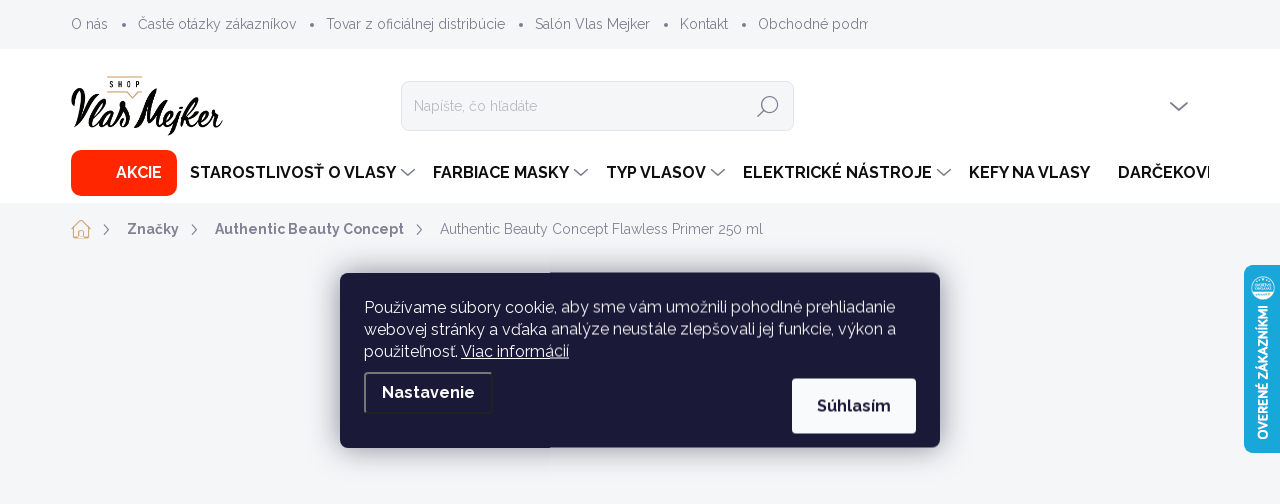

--- FILE ---
content_type: text/html; charset=utf-8
request_url: https://www.vlasmejkershop.sk/authentic-beauty-concept/pripravny-sprej-na-vlasy-authentic-beauty-concept/
body_size: 42109
content:
<!doctype html><html lang="sk" dir="ltr" class="header-background-light external-fonts-loaded"><head><meta charset="utf-8" /><meta name="viewport" content="width=device-width,initial-scale=1" /><title>Authentic Beauty Concept Flawless Primer 250 ml | vlasmejkershop.sk</title><link rel="preconnect" href="https://cdn.myshoptet.com" /><link rel="dns-prefetch" href="https://cdn.myshoptet.com" /><link rel="preload" href="https://cdn.myshoptet.com/prj/dist/master/cms/libs/jquery/jquery-1.11.3.min.js" as="script" /><link href="https://cdn.myshoptet.com/prj/dist/master/cms/templates/frontend_templates/shared/css/font-face/pt-sans.css" rel="stylesheet"><script>
dataLayer = [];
dataLayer.push({'shoptet' : {
    "pageId": 862,
    "pageType": "productDetail",
    "currency": "EUR",
    "currencyInfo": {
        "decimalSeparator": ",",
        "exchangeRate": 1,
        "priceDecimalPlaces": 2,
        "symbol": "\u20ac",
        "symbolLeft": 0,
        "thousandSeparator": " "
    },
    "language": "sk",
    "projectId": 532072,
    "product": {
        "id": 154,
        "guid": "3d0deab2-538a-11ed-bd33-246e96436f44",
        "hasVariants": false,
        "codes": [
            {
                "code": 148,
                "quantity": "1",
                "stocks": [
                    {
                        "id": "ext",
                        "quantity": "1"
                    }
                ]
            }
        ],
        "code": "148",
        "name": "Authentic Beauty Concept Flawless Primer 250 ml",
        "appendix": "",
        "weight": 0,
        "manufacturer": "Authentic Beauty Concept",
        "manufacturerGuid": "1EF5334BC9FD65E69920DA0BA3DED3EE",
        "currentCategory": "Zna\u010dky | Authentic Beauty Concept  - veg\u00e1nska vlasov\u00e1 kozmetika",
        "currentCategoryGuid": "74a3dff1-539c-11ed-adb3-246e96436e9c",
        "defaultCategory": "Starostlivos\u0165 o vlasy | Ochrana vlasov pred teplom",
        "defaultCategoryGuid": "5ae7a0bf-fd8e-11ed-8650-ae9bead08f02",
        "currency": "EUR",
        "priceWithVat": 31.5
    },
    "stocks": [
        {
            "id": "ext",
            "title": "Sklad",
            "isDeliveryPoint": 0,
            "visibleOnEshop": 1
        }
    ],
    "cartInfo": {
        "id": null,
        "freeShipping": false,
        "freeShippingFrom": 65,
        "leftToFreeGift": {
            "formattedPrice": "0 \u20ac",
            "priceLeft": 0
        },
        "freeGift": false,
        "leftToFreeShipping": {
            "priceLeft": 65,
            "dependOnRegion": 0,
            "formattedPrice": "65 \u20ac"
        },
        "discountCoupon": [],
        "getNoBillingShippingPrice": {
            "withoutVat": 0,
            "vat": 0,
            "withVat": 0
        },
        "cartItems": [],
        "taxMode": "ORDINARY"
    },
    "cart": [],
    "customer": {
        "priceRatio": 1,
        "priceListId": 1,
        "groupId": null,
        "registered": false,
        "mainAccount": false
    }
}});
dataLayer.push({'cookie_consent' : {
    "marketing": "denied",
    "analytics": "denied"
}});
document.addEventListener('DOMContentLoaded', function() {
    shoptet.consent.onAccept(function(agreements) {
        if (agreements.length == 0) {
            return;
        }
        dataLayer.push({
            'cookie_consent' : {
                'marketing' : (agreements.includes(shoptet.config.cookiesConsentOptPersonalisation)
                    ? 'granted' : 'denied'),
                'analytics': (agreements.includes(shoptet.config.cookiesConsentOptAnalytics)
                    ? 'granted' : 'denied')
            },
            'event': 'cookie_consent'
        });
    });
});
</script>

<!-- Google Tag Manager -->
<script>(function(w,d,s,l,i){w[l]=w[l]||[];w[l].push({'gtm.start':
new Date().getTime(),event:'gtm.js'});var f=d.getElementsByTagName(s)[0],
j=d.createElement(s),dl=l!='dataLayer'?'&l='+l:'';j.async=true;j.src=
'https://www.googletagmanager.com/gtm.js?id='+i+dl;f.parentNode.insertBefore(j,f);
})(window,document,'script','dataLayer','GTM-M8X2M6VV');</script>
<!-- End Google Tag Manager -->

<meta property="og:type" content="website"><meta property="og:site_name" content="vlasmejkershop.sk"><meta property="og:url" content="https://www.vlasmejkershop.sk/authentic-beauty-concept/pripravny-sprej-na-vlasy-authentic-beauty-concept/"><meta property="og:title" content="Authentic Beauty Concept Flawless Primer 250 ml | vlasmejkershop.sk"><meta name="author" content="vlasmejkershop.sk"><meta name="web_author" content="Shoptet.sk"><meta name="dcterms.rightsHolder" content="www.vlasmejkershop.sk"><meta name="robots" content="index,follow"><meta property="og:image" content="https://cdn.myshoptet.com/usr/www.vlasmejkershop.sk/user/shop/big/154_authentic-beauty-concept-flawless-primer-250-ml.jpg?636ba74b"><meta property="og:description" content="Prípravný sprej na vlasy Authentic Beauty Concept Flawless Primer s tepelnou ochranou do 230 °C vytvára dokonalý základ pre akýkoľvek účes."><meta name="description" content="Prípravný sprej na vlasy Authentic Beauty Concept Flawless Primer s tepelnou ochranou do 230 °C vytvára dokonalý základ pre akýkoľvek účes."><meta name="google-site-verification" content="4e969a8852d3523321902d8be9100c4d23dbabb8"><meta property="product:price:amount" content="31.5"><meta property="product:price:currency" content="EUR"><style>:root {--color-primary: #D0A97C;--color-primary-h: 32;--color-primary-s: 47%;--color-primary-l: 65%;--color-primary-hover: #D0A97C;--color-primary-hover-h: 32;--color-primary-hover-s: 47%;--color-primary-hover-l: 65%;--color-secondary: #D0A97D;--color-secondary-h: 32;--color-secondary-s: 47%;--color-secondary-l: 65%;--color-secondary-hover: #000000;--color-secondary-hover-h: 0;--color-secondary-hover-s: 0%;--color-secondary-hover-l: 0%;--color-tertiary: #F3E9DE;--color-tertiary-h: 31;--color-tertiary-s: 47%;--color-tertiary-l: 91%;--color-tertiary-hover: #000000;--color-tertiary-hover-h: 0;--color-tertiary-hover-s: 0%;--color-tertiary-hover-l: 0%;--color-header-background: #ffffff;--template-font: "PT Sans";--template-headings-font: "PT Sans";--header-background-url: url("[data-uri]");--cookies-notice-background: #1A1937;--cookies-notice-color: #F8FAFB;--cookies-notice-button-hover: #f5f5f5;--cookies-notice-link-hover: #27263f;--templates-update-management-preview-mode-content: "Náhľad aktualizácií šablóny je aktívny pre váš prehliadač."}</style>
    <script>var shoptet = shoptet || {};</script>
    <script src="https://cdn.myshoptet.com/prj/dist/master/shop/dist/main-3g-header.js.05f199e7fd2450312de2.js"></script>
<!-- User include --><!-- service 1000(633) html code header -->
<link rel="stylesheet" href="https://cdn.myshoptet.com/usr/apollo.jakubtursky.sk/user/documents/assets/main.css?v=1769">

<noscript>
<style>
.before-carousel:before,
.before-carousel:after,
.products-block:after,
.products-block:before,
.p-detail-inner:before,
.p-detail-inner:after{
	display: none;
}

.products-block .product, .products-block .slider-group-products,
.next-to-carousel-banners .banner-wrapper,
.before-carousel .content-wrapper-in,
.p-detail-inner .p-detail-inner-header, .p-detail-inner #product-detail-form {
  opacity: 1;
}

body.type-category .content-wrapper-in,
body.type-manufacturer-detail .content-wrapper-in,
body.type-product .content-wrapper-in {
	visibility: visible!important;
}
</style>
</noscript>

<style>
@font-face {
  font-family: 'apollo';
  font-display: swap;
  src:  url('https://cdn.myshoptet.com/usr/apollo.jakubtursky.sk/user/documents/assets/iconfonts/icomoon.eot?v=107');
  src:  url('https://cdn.myshoptet.com/usr/apollo.jakubtursky.sk/user/documents/assets/iconfonts/icomoon.eot?v=107') format('embedded-opentype'),
    url('https://cdn.myshoptet.com/usr/apollo.jakubtursky.sk/user/documents/assets/iconfonts/icomoon.ttf?v=107') format('truetype'),
    url('https://cdn.myshoptet.com/usr/apollo.jakubtursky.sk/user/documents/assets/iconfonts/icomoon.woff?v=107') format('woff'),
    url('https://cdn.myshoptet.com/usr/apollo.jakubtursky.sk/user/documents/assets/iconfonts/icomoon.svg?v=107') format('svg');
  font-weight: normal;
  font-style: normal;
  font-display: block;
}
.top-navigation-bar .top-nav-button.top-nav-button-login.primary{
	display: none;
}
.basic-description>h3:first-child{
	display: none;
}
/*.header-info-banner-addon{
	background-color: black;
}*/
</style>

<style>
.not-working {
  background-color: rgba(0,0,0, 0.9);
  color: white;
  width: 100%;
  height: 100%;
  position: fixed;
  top: 0;
  left: 0;
  z-index: 9999999;
  text-align: center;
  padding: 50px;
  line-height: 1.6;
  font-size: 16px;
}
</style>

<!-- service 659(306) html code header -->
<link rel="stylesheet" type="text/css" href="https://cdn.myshoptet.com/usr/fvstudio.myshoptet.com/user/documents/showmore/fv-studio-app-showmore.css?v=21.10.1">

<!-- service 1462(1076) html code header -->
<link rel="stylesheet" href="https://cdn.myshoptet.com/usr/webotvurci.myshoptet.com/user/documents/plugin-product-interconnection/css/all.min.css?v=27"> 
<!-- service 1472(1086) html code header -->
<link rel="stylesheet" href="https://cdn.myshoptet.com/usr/apollo.jakubtursky.sk/user/documents/assets/sipky/main.css?v=19">
<!-- service 1539(1149) html code header -->
<link rel="stylesheet" href="https://cdn.myshoptet.com/usr/apollo.jakubtursky.sk/user/documents/assets/contact-form/main.css?v=28">
<!-- service 1540(1150) html code header -->
<link rel="stylesheet" href="https://cdn.myshoptet.com/usr/apollo.jakubtursky.sk/user/documents/assets/tlacitka/main.css?v=36">
<!-- service 1570(1164) html code header -->
<link rel="stylesheet" href="https://cdn.myshoptet.com/usr/shoptet.tomashlad.eu/user/documents/extras/products-auto-load/screen.css?v=0011">
<!-- service 708(354) html code header -->
<link href="https://cdn.myshoptet.com/usr/302565.myshoptet.com/user/documents/assets/gifts/fv-studio-app-gifts.css?25.4.29" rel="stylesheet">
<link href="https://cdn.myshoptet.com/usr/302565.myshoptet.com/user/documents/assets/gifts/fv-studio-app-gifts.Classic.css?25.4.29" rel="stylesheet">

<style>
.ordering-process.id--9 [id~=free-gift-wrapper] ul li:hover,
.ordering-process.id--9 [class~=free-gifts-wrapper] ul li:hover,
.content-window.cart-window [class~=free-gifts-wrapper] ul li:hover {
    border-color: #D0A97C;
}

.ordering-process.id--9 [id~=free-gift-wrapper] ul li:not(.hidden-colorbox-visible),
.ordering-process.id--9 [class~=free-gifts-wrapper] ul li.active,
.content-window.cart-window [class~=free-gifts-wrapper] ul li.active {
    border-color: #D0A97C;
    border-width: 2px;
}

.fvstudio-delivery-info-single-gift {
border-color: #D0A97C;
}

</style>
<!-- project html code header -->
<meta name="facebook-domain-verification" content="4erp1mhcp8v52aqokbj7en32detqc5" />
<link rel="preconnect" href="https://fonts.googleapis.com">
<link rel="preconnect" href="https://fonts.gstatic.com" crossorigin>
<link href="https://fonts.googleapis.com/css2?family=Raleway:wght@300;400;500;600;700&display=swap" rel="stylesheet">

<link href="/user/documents/jakubtursky/style.css?v=25" rel="stylesheet">

<style>
.categories#cat-1531 .topic > a,
.navigation-in > ul > li.menu-item-1531 > a {
  background: #ff2600;
  color: white;
}

.categories#cat-2967 .topic > a:hover,
.navigation-in > ul > li.menu-item-2967 > a:hover {
  background: #ec0202 !important;
  color: white;
}

.advanced-order .products .product .p a.image img{
	margin: 0;
}
.advanced-order .product .p{
	border-radius: 0;
}
.product .flag-vegan {
  bottom: 5px;
  top: auto;
}
.advanced-order .product .flag-vegan{
	top: 0;
  display: none;
}
body.type-search .products-block .product.no-code .p .flags-extra {
  top: 25px;
}
body .c-product-interconnection-detail-params.is-template--Classic .c-product-interconnection-detail-params__products.is-type--numbers.is-display--box span[class^=item-type]{
width:auto;
height: auto;
}
body .c-product-interconnection-detail-params.is-template--Classic {
    width: 100%;
}
:root {
/* Nastavenie štýlov, farieb*/
--product-button-border-radius: 5px;
}

.flag.flag-discount:before {
  background-color: #7D6F86;
  border-radius: 100%;
}
.content-wrapper.homepage-box.welcome-wrapper .welcome-wrapper .welcome{
  background-image: url("/user/documents/upload/background-block-5.png");
}

.top-category-block .menu-level-2 > li a {
  background-color: var(--color-secondary);
  color: black;
}
.top-category-block .menu-level-2 > li a:hover{
	background-color: var(--color-secondary-hover);
  color: white;
}

@media (min-width: 321px) and (max-width: 767px) {
  .columns-mobile-2 .products-block .flag-vegan {
    top: auto;
  }
}

@media (min-width: 768px) {
    .navigation-in>ul>li>a {
      padding-left: 13px;
    }
}
<style data-addon="Cena po zadání slevového kódu" data-author="Dominik Martini">
.dm-coupon-div {
  border: dashed 1px #000000 !important;
  border-radius: 7px !important;
  background-color: #000000 !important;
  color: #ffffff !important;
  padding: 12px !important;
  font-size: 16px !important;
} 
.dm-coupon-div span {
  color: #ff000d !important;
} 
.dm-coupon-div:before {
  background-color: #000000 !important;
  color: #ffffff !important;
  font-size: 16px !important;
} 
</style>
<!-- /User include --><link rel="shortcut icon" href="/favicon.ico" type="image/x-icon" /><link rel="canonical" href="https://www.vlasmejkershop.sk/pripravny-sprej-na-vlasy-authentic-beauty-concept/" />    <script>
        var _hwq = _hwq || [];
        _hwq.push(['setKey', 'C60EE641E7EA3BCB01293F1BD8FCA680']);
        _hwq.push(['setTopPos', '200']);
        _hwq.push(['showWidget', '22']);
        (function() {
            var ho = document.createElement('script');
            ho.src = 'https://sk.im9.cz/direct/i/gjs.php?n=wdgt&sak=C60EE641E7EA3BCB01293F1BD8FCA680';
            var s = document.getElementsByTagName('script')[0]; s.parentNode.insertBefore(ho, s);
        })();
    </script>
<script>!function(){var t={9196:function(){!function(){var t=/\[object (Boolean|Number|String|Function|Array|Date|RegExp)\]/;function r(r){return null==r?String(r):(r=t.exec(Object.prototype.toString.call(Object(r))))?r[1].toLowerCase():"object"}function n(t,r){return Object.prototype.hasOwnProperty.call(Object(t),r)}function e(t){if(!t||"object"!=r(t)||t.nodeType||t==t.window)return!1;try{if(t.constructor&&!n(t,"constructor")&&!n(t.constructor.prototype,"isPrototypeOf"))return!1}catch(t){return!1}for(var e in t);return void 0===e||n(t,e)}function o(t,r,n){this.b=t,this.f=r||function(){},this.d=!1,this.a={},this.c=[],this.e=function(t){return{set:function(r,n){u(c(r,n),t.a)},get:function(r){return t.get(r)}}}(this),i(this,t,!n);var e=t.push,o=this;t.push=function(){var r=[].slice.call(arguments,0),n=e.apply(t,r);return i(o,r),n}}function i(t,n,o){for(t.c.push.apply(t.c,n);!1===t.d&&0<t.c.length;){if("array"==r(n=t.c.shift()))t:{var i=n,a=t.a;if("string"==r(i[0])){for(var f=i[0].split("."),s=f.pop(),p=(i=i.slice(1),0);p<f.length;p++){if(void 0===a[f[p]])break t;a=a[f[p]]}try{a[s].apply(a,i)}catch(t){}}}else if("function"==typeof n)try{n.call(t.e)}catch(t){}else{if(!e(n))continue;for(var l in n)u(c(l,n[l]),t.a)}o||(t.d=!0,t.f(t.a,n),t.d=!1)}}function c(t,r){for(var n={},e=n,o=t.split("."),i=0;i<o.length-1;i++)e=e[o[i]]={};return e[o[o.length-1]]=r,n}function u(t,o){for(var i in t)if(n(t,i)){var c=t[i];"array"==r(c)?("array"==r(o[i])||(o[i]=[]),u(c,o[i])):e(c)?(e(o[i])||(o[i]={}),u(c,o[i])):o[i]=c}}window.DataLayerHelper=o,o.prototype.get=function(t){var r=this.a;t=t.split(".");for(var n=0;n<t.length;n++){if(void 0===r[t[n]])return;r=r[t[n]]}return r},o.prototype.flatten=function(){this.b.splice(0,this.b.length),this.b[0]={},u(this.a,this.b[0])}}()}},r={};function n(e){var o=r[e];if(void 0!==o)return o.exports;var i=r[e]={exports:{}};return t[e](i,i.exports,n),i.exports}n.n=function(t){var r=t&&t.__esModule?function(){return t.default}:function(){return t};return n.d(r,{a:r}),r},n.d=function(t,r){for(var e in r)n.o(r,e)&&!n.o(t,e)&&Object.defineProperty(t,e,{enumerable:!0,get:r[e]})},n.o=function(t,r){return Object.prototype.hasOwnProperty.call(t,r)},function(){"use strict";n(9196)}()}();</script>    <!-- Global site tag (gtag.js) - Google Analytics -->
    <script async src="https://www.googletagmanager.com/gtag/js?id=G-BD7XQJ6W7F"></script>
    <script>
        
        window.dataLayer = window.dataLayer || [];
        function gtag(){dataLayer.push(arguments);}
        

                    console.debug('default consent data');

            gtag('consent', 'default', {"ad_storage":"denied","analytics_storage":"denied","ad_user_data":"denied","ad_personalization":"denied","wait_for_update":500});
            dataLayer.push({
                'event': 'default_consent'
            });
        
        gtag('js', new Date());

        
                gtag('config', 'G-BD7XQJ6W7F', {"groups":"GA4","send_page_view":false,"content_group":"productDetail","currency":"EUR","page_language":"sk"});
        
                gtag('config', 'AW-875479511', {"allow_enhanced_conversions":true});
        
        
        
        
        
                    gtag('event', 'page_view', {"send_to":"GA4","page_language":"sk","content_group":"productDetail","currency":"EUR"});
        
                gtag('set', 'currency', 'EUR');

        gtag('event', 'view_item', {
            "send_to": "UA",
            "items": [
                {
                    "id": "148",
                    "name": "Authentic Beauty Concept Flawless Primer 250 ml",
                    "category": "Starostlivos\u0165 o vlasy \/ Ochrana vlasov pred teplom",
                                        "brand": "Authentic Beauty Concept",
                                                            "price": 25.61
                }
            ]
        });
        
        
        
        
        
                    gtag('event', 'view_item', {"send_to":"GA4","page_language":"sk","content_group":"productDetail","value":25.609999999999999,"currency":"EUR","items":[{"item_id":"148","item_name":"Authentic Beauty Concept Flawless Primer 250 ml","item_brand":"Authentic Beauty Concept","item_category":"Starostlivos\u0165 o vlasy","item_category2":"Ochrana vlasov pred teplom","price":25.609999999999999,"quantity":1,"index":0}]});
        
        
        
        
        
        
        
        document.addEventListener('DOMContentLoaded', function() {
            if (typeof shoptet.tracking !== 'undefined') {
                for (var id in shoptet.tracking.bannersList) {
                    gtag('event', 'view_promotion', {
                        "send_to": "UA",
                        "promotions": [
                            {
                                "id": shoptet.tracking.bannersList[id].id,
                                "name": shoptet.tracking.bannersList[id].name,
                                "position": shoptet.tracking.bannersList[id].position
                            }
                        ]
                    });
                }
            }

            shoptet.consent.onAccept(function(agreements) {
                if (agreements.length !== 0) {
                    console.debug('gtag consent accept');
                    var gtagConsentPayload =  {
                        'ad_storage': agreements.includes(shoptet.config.cookiesConsentOptPersonalisation)
                            ? 'granted' : 'denied',
                        'analytics_storage': agreements.includes(shoptet.config.cookiesConsentOptAnalytics)
                            ? 'granted' : 'denied',
                                                                                                'ad_user_data': agreements.includes(shoptet.config.cookiesConsentOptPersonalisation)
                            ? 'granted' : 'denied',
                        'ad_personalization': agreements.includes(shoptet.config.cookiesConsentOptPersonalisation)
                            ? 'granted' : 'denied',
                        };
                    console.debug('update consent data', gtagConsentPayload);
                    gtag('consent', 'update', gtagConsentPayload);
                    dataLayer.push(
                        { 'event': 'update_consent' }
                    );
                }
            });
        });
    </script>
<script>
    (function(t, r, a, c, k, i, n, g) { t['ROIDataObject'] = k;
    t[k]=t[k]||function(){ (t[k].q=t[k].q||[]).push(arguments) },t[k].c=i;n=r.createElement(a),
    g=r.getElementsByTagName(a)[0];n.async=1;n.src=c;g.parentNode.insertBefore(n,g)
    })(window, document, 'script', '//www.heureka.sk/ocm/sdk.js?source=shoptet&version=2&page=product_detail', 'heureka', 'sk');

    heureka('set_user_consent', 0);
</script>
</head><body class="desktop id-862 in-authentic-beauty-concept template-11 type-product type-detail one-column-body columns-mobile-2 columns-3 blank-mode blank-mode-css ums_forms_redesign--off ums_a11y_category_page--on ums_discussion_rating_forms--off ums_flags_display_unification--on ums_a11y_login--on mobile-header-version-1">
        <div id="fb-root"></div>
        <script>
            window.fbAsyncInit = function() {
                FB.init({
//                    appId            : 'your-app-id',
                    autoLogAppEvents : true,
                    xfbml            : true,
                    version          : 'v19.0'
                });
            };
        </script>
        <script async defer crossorigin="anonymous" src="https://connect.facebook.net/sk_SK/sdk.js"></script>
<!-- Google Tag Manager (noscript) -->
<noscript><iframe src="https://www.googletagmanager.com/ns.html?id=GTM-M8X2M6VV"
height="0" width="0" style="display:none;visibility:hidden"></iframe></noscript>
<!-- End Google Tag Manager (noscript) -->

    <div class="siteCookies siteCookies--center siteCookies--dark js-siteCookies" role="dialog" data-testid="cookiesPopup" data-nosnippet>
        <div class="siteCookies__form">
            <div class="siteCookies__content">
                <div class="siteCookies__text">
                    Používame súbory cookie, aby sme vám umožnili pohodlné prehliadanie webovej stránky a vďaka analýze neustále zlepšovali jej funkcie, výkon a použiteľnosť. <a href="https://532072.myshoptet.com/ochrana-osobnych-udajov/" target="_blank" rel="noopener noreferrer">Viac informácií</a>
                </div>
                <p class="siteCookies__links">
                    <button class="siteCookies__link js-cookies-settings" aria-label="Nastavenia cookies" data-testid="cookiesSettings">Nastavenie</button>
                </p>
            </div>
            <div class="siteCookies__buttonWrap">
                                <button class="siteCookies__button js-cookiesConsentSubmit" value="all" aria-label="Prijať cookies" data-testid="buttonCookiesAccept">Súhlasím</button>
            </div>
        </div>
        <script>
            document.addEventListener("DOMContentLoaded", () => {
                const siteCookies = document.querySelector('.js-siteCookies');
                document.addEventListener("scroll", shoptet.common.throttle(() => {
                    const st = document.documentElement.scrollTop;
                    if (st > 1) {
                        siteCookies.classList.add('siteCookies--scrolled');
                    } else {
                        siteCookies.classList.remove('siteCookies--scrolled');
                    }
                }, 100));
            });
        </script>
    </div>
<a href="#content" class="skip-link sr-only">Prejsť na obsah</a><div class="overall-wrapper"><div class="user-action"><div class="container">
    <div class="user-action-in">
                    <div id="login" class="user-action-login popup-widget login-widget" role="dialog" aria-labelledby="loginHeading">
        <div class="popup-widget-inner">
                            <h2 id="loginHeading">Prihlásenie k vášmu účtu</h2><div id="customerLogin"><form action="/action/Customer/Login/" method="post" id="formLoginIncluded" class="csrf-enabled formLogin" data-testid="formLogin"><input type="hidden" name="referer" value="" /><div class="form-group"><div class="input-wrapper email js-validated-element-wrapper no-label"><input type="email" name="email" class="form-control" autofocus placeholder="E-mailová adresa (napr. jan@novak.sk)" data-testid="inputEmail" autocomplete="email" required /></div></div><div class="form-group"><div class="input-wrapper password js-validated-element-wrapper no-label"><input type="password" name="password" class="form-control" placeholder="Heslo" data-testid="inputPassword" autocomplete="current-password" required /><span class="no-display">Nemôžete vyplniť toto pole</span><input type="text" name="surname" value="" class="no-display" /></div></div><div class="form-group"><div class="login-wrapper"><button type="submit" class="btn btn-secondary btn-text btn-login" data-testid="buttonSubmit">Prihlásiť sa</button><div class="password-helper"><a href="/registracia/" data-testid="signup" rel="nofollow">Nová registrácia</a><a href="/klient/zabudnute-heslo/" rel="nofollow">Zabudnuté heslo</a></div></div></div><div class="social-login-buttons"><div class="social-login-buttons-divider"><span>alebo</span></div><div class="form-group"><a href="/action/Social/login/?provider=Facebook" class="login-btn facebook" rel="nofollow"><span class="login-facebook-icon"></span><strong>Prihlásiť sa cez Facebook</strong></a></div></div></form>
</div>                    </div>
    </div>

                            <div id="cart-widget" class="user-action-cart popup-widget cart-widget loader-wrapper" data-testid="popupCartWidget" role="dialog" aria-hidden="true">
    <div class="popup-widget-inner cart-widget-inner place-cart-here">
        <div class="loader-overlay">
            <div class="loader"></div>
        </div>
    </div>

    <div class="cart-widget-button">
        <a href="/kosik/" class="btn btn-conversion" id="continue-order-button" rel="nofollow" data-testid="buttonNextStep">Pokračovať do košíka</a>
    </div>
</div>
            </div>
</div>
</div><div class="top-navigation-bar" data-testid="topNavigationBar">

    <div class="container">

        <div class="top-navigation-contacts">
            <strong>Zákaznícka podpora:</strong><a href="mailto:info@vlasmejkershop.sk" class="project-email" data-testid="contactboxEmail"><span>info@vlasmejkershop.sk</span></a>        </div>

                            <div class="top-navigation-menu">
                <div class="top-navigation-menu-trigger"></div>
                <ul class="top-navigation-bar-menu">
                                            <li class="top-navigation-menu-item-742">
                            <a href="/o-nas/">O nás</a>
                        </li>
                                            <li class="top-navigation-menu-item-724">
                            <a href="/caste-otazky-zakaznikov/">Časté otázky zákazníkov</a>
                        </li>
                                            <li class="top-navigation-menu-item-745">
                            <a href="/tovar-z-oficialnej-distribucie/">Tovar z oficiálnej distribúcie</a>
                        </li>
                                            <li class="top-navigation-menu-item-748">
                            <a href="/salon-vlas-mejker/">Salón Vlas Mejker</a>
                        </li>
                                            <li class="top-navigation-menu-item-751">
                            <a href="/kontakt/">Kontakt</a>
                        </li>
                                            <li class="top-navigation-menu-item-39">
                            <a href="/obchodne-podmienky/">Obchodné podmienky</a>
                        </li>
                                    </ul>
                <ul class="top-navigation-bar-menu-helper"></ul>
            </div>
        
        <div class="top-navigation-tools">
            <div class="responsive-tools">
                <a href="#" class="toggle-window" data-target="search" aria-label="Hľadať" data-testid="linkSearchIcon"></a>
                                                            <a href="#" class="toggle-window" data-target="login"></a>
                                                    <a href="#" class="toggle-window" data-target="navigation" aria-label="Menu" data-testid="hamburgerMenu"></a>
            </div>
                        <button class="top-nav-button top-nav-button-login toggle-window" type="button" data-target="login" aria-haspopup="dialog" aria-controls="login" aria-expanded="false" data-testid="signin"><span>Prihlásenie</span></button>        </div>

    </div>

</div>
<header id="header"><div class="container navigation-wrapper">
    <div class="header-top">
        <div class="site-name-wrapper">
            <div class="site-name"><a href="/" data-testid="linkWebsiteLogo"><img src="https://cdn.myshoptet.com/usr/www.vlasmejkershop.sk/user/logos/vlasmejker_logo_____bez_pozadia.png" alt="vlasmejkershop.sk" fetchpriority="low" /></a></div>        </div>
        <div class="search" itemscope itemtype="https://schema.org/WebSite">
            <meta itemprop="headline" content="Authentic Beauty Concept  - vegánska vlasová kozmetika"/><meta itemprop="url" content="https://www.vlasmejkershop.sk"/><meta itemprop="text" content="Prípravný sprej na vlasy Authentic Beauty Concept Flawless Primer s tepelnou ochranou do 230 °C vytvára dokonalý základ pre akýkoľvek účes."/>            <form action="/action/ProductSearch/prepareString/" method="post"
    id="formSearchForm" class="search-form compact-form js-search-main"
    itemprop="potentialAction" itemscope itemtype="https://schema.org/SearchAction" data-testid="searchForm">
    <fieldset>
        <meta itemprop="target"
            content="https://www.vlasmejkershop.sk/vyhladavanie/?string={string}"/>
        <input type="hidden" name="language" value="sk"/>
        
            
<input
    type="search"
    name="string"
        class="query-input form-control search-input js-search-input"
    placeholder="Napíšte, čo hľadáte"
    autocomplete="off"
    required
    itemprop="query-input"
    aria-label="Vyhľadávanie"
    data-testid="searchInput"
>
            <button type="submit" class="btn btn-default" data-testid="searchBtn">Hľadať</button>
        
    </fieldset>
</form>
        </div>
        <div class="navigation-buttons">
                
    <a href="/kosik/" class="btn btn-icon toggle-window cart-count" data-target="cart" data-hover="true" data-redirect="true" data-testid="headerCart" rel="nofollow" aria-haspopup="dialog" aria-expanded="false" aria-controls="cart-widget">
        
                <span class="sr-only">Nákupný košík</span>
        
            <span class="cart-price visible-lg-inline-block" data-testid="headerCartPrice">
                                    Prázdny košík                            </span>
        
    
            </a>
        </div>
    </div>
    <nav id="navigation" aria-label="Hlavné menu" data-collapsible="true"><div class="navigation-in menu"><ul class="menu-level-1" role="menubar" data-testid="headerMenuItems"><li class="menu-item-1531" role="none"><a href="/akciove-produkty/" data-testid="headerMenuItem" role="menuitem" aria-expanded="false"><b>Akcie</b></a></li>
<li class="menu-item-859 ext" role="none"><a href="/produkty-starostlivosti-o-vlasy/" data-testid="headerMenuItem" role="menuitem" aria-haspopup="true" aria-expanded="false"><b>Starostlivosť o vlasy</b><span class="submenu-arrow"></span></a><ul class="menu-level-2" aria-label="Starostlivosť o vlasy" tabindex="-1" role="menu"><li class="menu-item-910" role="none"><a href="/darcekove-sady-vlasovej-kozmetiky/" class="menu-image" data-testid="headerMenuItem" tabindex="-1" aria-hidden="true"><img src="data:image/svg+xml,%3Csvg%20width%3D%22140%22%20height%3D%22100%22%20xmlns%3D%22http%3A%2F%2Fwww.w3.org%2F2000%2Fsvg%22%3E%3C%2Fsvg%3E" alt="" aria-hidden="true" width="140" height="100"  data-src="https://cdn.myshoptet.com/usr/www.vlasmejkershop.sk/user/categories/thumb/abc_seasonofgifting_gwp_promo_teaserbanner_648x270px_hydrate_opt1_nobg_kopie.jpg" fetchpriority="low" /></a><div><a href="/darcekove-sady-vlasovej-kozmetiky/" data-testid="headerMenuItem" role="menuitem"><span>Darčekové sady</span></a>
                        </div></li><li class="menu-item-817 has-third-level" role="none"><a href="/sampony-na-vlasy/" class="menu-image" data-testid="headerMenuItem" tabindex="-1" aria-hidden="true"><img src="data:image/svg+xml,%3Csvg%20width%3D%22140%22%20height%3D%22100%22%20xmlns%3D%22http%3A%2F%2Fwww.w3.org%2F2000%2Fsvg%22%3E%3C%2Fsvg%3E" alt="" aria-hidden="true" width="140" height="100"  data-src="https://cdn.myshoptet.com/usr/www.vlasmejkershop.sk/user/categories/thumb/kvalitn_____amp__ny_na_vlasy_pre_profesion__lnu_starostlivos__.jpg" fetchpriority="low" /></a><div><a href="/sampony-na-vlasy/" data-testid="headerMenuItem" role="menuitem"><span>Šampóny</span></a>
                                                    <ul class="menu-level-3" role="menu">
                                                                    <li class="menu-item-1035" role="none">
                                        <a href="/sampony-na-suche-vlasy/" data-testid="headerMenuItem" role="menuitem">
                                            Suché vlasy</a>,                                    </li>
                                                                    <li class="menu-item-1053" role="none">
                                        <a href="/sampony-na-regeneraciu-vlasov/" data-testid="headerMenuItem" role="menuitem">
                                            Regenerácia vlasov</a>,                                    </li>
                                                                    <li class="menu-item-1020" role="none">
                                        <a href="/sampony-na-objem-a-jemne-vlasy/" data-testid="headerMenuItem" role="menuitem">
                                            Jemné vlasy bez objemu</a>,                                    </li>
                                                                    <li class="menu-item-1050" role="none">
                                        <a href="/sampony-na-farbene-vlasy/" data-testid="headerMenuItem" role="menuitem">
                                            Farbené vlasy</a>,                                    </li>
                                                                    <li class="menu-item-1026" role="none">
                                        <a href="/sampony-na-blond-a-melirovane-vlasy/" data-testid="headerMenuItem" role="menuitem">
                                            Blond a melírované vlasy</a>,                                    </li>
                                                                    <li class="menu-item-1131" role="none">
                                        <a href="/sampony-na-citlivu-pokozku/" data-testid="headerMenuItem" role="menuitem">
                                            Citlivá pokožka</a>,                                    </li>
                                                                    <li class="menu-item-1032" role="none">
                                        <a href="/sampony-na-cistenie-vlasov-a-pokozky/" data-testid="headerMenuItem" role="menuitem">
                                            Čistenie vlasov a pokožky</a>,                                    </li>
                                                                    <li class="menu-item-1038" role="none">
                                        <a href="/sampony-na-detske-vlasy/" data-testid="headerMenuItem" role="menuitem">
                                            Detské vlasy</a>,                                    </li>
                                                                    <li class="menu-item-1513" role="none">
                                        <a href="/fialove-sampony-na-vlasy/" data-testid="headerMenuItem" role="menuitem">
                                            Fialové šampóny</a>,                                    </li>
                                                                    <li class="menu-item-1044" role="none">
                                        <a href="/sampony-na-hrube-a-krepovite-vlasy/" data-testid="headerMenuItem" role="menuitem">
                                            Hrubé a krepovité vlasy</a>,                                    </li>
                                                                    <li class="menu-item-1023" role="none">
                                        <a href="/sampony-na-kucerave-vlasy/" data-testid="headerMenuItem" role="menuitem">
                                            Kučeravé vlasy</a>,                                    </li>
                                                                    <li class="menu-item-1128" role="none">
                                        <a href="/sampony-na-mastniace-sa-vlasy/" data-testid="headerMenuItem" role="menuitem">
                                            Mastniace sa vlasy</a>                                    </li>
                                                            </ul>
                        </div></li><li class="menu-item-820 has-third-level" role="none"><a href="/kondicionery-na-vlasy/" class="menu-image" data-testid="headerMenuItem" tabindex="-1" aria-hidden="true"><img src="data:image/svg+xml,%3Csvg%20width%3D%22140%22%20height%3D%22100%22%20xmlns%3D%22http%3A%2F%2Fwww.w3.org%2F2000%2Fsvg%22%3E%3C%2Fsvg%3E" alt="" aria-hidden="true" width="140" height="100"  data-src="https://cdn.myshoptet.com/usr/www.vlasmejkershop.sk/user/categories/thumb/kondicion__ry_na_vlasy_-_vyberte_si_najlep_____pre_svoje_vlasy.jpg" fetchpriority="low" /></a><div><a href="/kondicionery-na-vlasy/" data-testid="headerMenuItem" role="menuitem"><span>Kondicionéry</span></a>
                                                    <ul class="menu-level-3" role="menu">
                                                                    <li class="menu-item-1056" role="none">
                                        <a href="/kondicionery-na-suche-vlasy/" data-testid="headerMenuItem" role="menuitem">
                                            Suché vlasy</a>,                                    </li>
                                                                    <li class="menu-item-1062" role="none">
                                        <a href="/kondicionery-na-regeneraciu-vlasov/" data-testid="headerMenuItem" role="menuitem">
                                            Regeneráciu vlasov</a>,                                    </li>
                                                                    <li class="menu-item-1065" role="none">
                                        <a href="/kondicionery-na-objem-a-jemne-vlasy/" data-testid="headerMenuItem" role="menuitem">
                                            Jemné vlasy bez objemu</a>,                                    </li>
                                                                    <li class="menu-item-1059" role="none">
                                        <a href="/kondicionery-na-farbene-vlasy/" data-testid="headerMenuItem" role="menuitem">
                                            Farbené vlasy</a>,                                    </li>
                                                                    <li class="menu-item-939" role="none">
                                        <a href="/sprejove-kondicionery-na-vlasy/" data-testid="headerMenuItem" role="menuitem">
                                            Bezoplachové kondicionéry</a>,                                    </li>
                                                                    <li class="menu-item-1068" role="none">
                                        <a href="/kondicionery-na-blond-vlasy/" data-testid="headerMenuItem" role="menuitem">
                                            Blond vlasy</a>,                                    </li>
                                                                    <li class="menu-item-1134" role="none">
                                        <a href="/kondicionery-na-citlivu-pokozku/" data-testid="headerMenuItem" role="menuitem">
                                            Citlivá pokožka</a>,                                    </li>
                                                                    <li class="menu-item-1077" role="none">
                                        <a href="/kondicionery-na-detske-vlasy/" data-testid="headerMenuItem" role="menuitem">
                                            Detské vlasy</a>,                                    </li>
                                                                    <li class="menu-item-1071" role="none">
                                        <a href="/kondicionery-na-kucerave-vlasy/" data-testid="headerMenuItem" role="menuitem">
                                            Kučeravé vlasy</a>,                                    </li>
                                                                    <li class="menu-item-1116" role="none">
                                        <a href="/kondicionery-na-mastniace-sa-vlasy/" data-testid="headerMenuItem" role="menuitem">
                                            Mastniace sa vlasy</a>                                    </li>
                                                            </ul>
                        </div></li><li class="menu-item-978 has-third-level" role="none"><a href="/bezoplachova-starostlivost-na-vlasy/" class="menu-image" data-testid="headerMenuItem" tabindex="-1" aria-hidden="true"><img src="data:image/svg+xml,%3Csvg%20width%3D%22140%22%20height%3D%22100%22%20xmlns%3D%22http%3A%2F%2Fwww.w3.org%2F2000%2Fsvg%22%3E%3C%2Fsvg%3E" alt="" aria-hidden="true" width="140" height="100"  data-src="https://cdn.myshoptet.com/usr/www.vlasmejkershop.sk/user/categories/thumb/bezoplachov___starostlivos___na_vlasy_.jpg" fetchpriority="low" /></a><div><a href="/bezoplachova-starostlivost-na-vlasy/" data-testid="headerMenuItem" role="menuitem"><span>Bezoplachová starostlivosť</span></a>
                                                    <ul class="menu-level-3" role="menu">
                                                                    <li class="menu-item-996" role="none">
                                        <a href="/bezoplachove-kondicionery-na-vlasy/" data-testid="headerMenuItem" role="menuitem">
                                            Bezoplachové kondicionéry</a>,                                    </li>
                                                                    <li class="menu-item-990" role="none">
                                        <a href="/uhladzujuce-kremy-na-vlasy/" data-testid="headerMenuItem" role="menuitem">
                                            Vyhladzujúce séra</a>,                                    </li>
                                                                    <li class="menu-item-984" role="none">
                                        <a href="/balzamy-a-mlieka-na-vlasy/" data-testid="headerMenuItem" role="menuitem">
                                            Balzamy a mlieka</a>,                                    </li>
                                                                    <li class="menu-item-987" role="none">
                                        <a href="/pripravky-na-rozcesavanie-vlasov/" data-testid="headerMenuItem" role="menuitem">
                                            Rozčesávanie vlasov</a>,                                    </li>
                                                                    <li class="menu-item-981" role="none">
                                        <a href="/spreje-na-vlasy/" data-testid="headerMenuItem" role="menuitem">
                                            Prípravne spreje na vlasy</a>                                    </li>
                                                            </ul>
                        </div></li><li class="menu-item-814 has-third-level" role="none"><a href="/masky-na-vlasy/" class="menu-image" data-testid="headerMenuItem" tabindex="-1" aria-hidden="true"><img src="data:image/svg+xml,%3Csvg%20width%3D%22140%22%20height%3D%22100%22%20xmlns%3D%22http%3A%2F%2Fwww.w3.org%2F2000%2Fsvg%22%3E%3C%2Fsvg%3E" alt="" aria-hidden="true" width="140" height="100"  data-src="https://cdn.myshoptet.com/usr/www.vlasmejkershop.sk/user/categories/thumb/masky_na_vlasy_regener__cia_a_hydrat__cia_pre_v__etky_typy_vlasov-2.jpg" fetchpriority="low" /></a><div><a href="/masky-na-vlasy/" data-testid="headerMenuItem" role="menuitem"><span>Regeneračné masky</span></a>
                                                    <ul class="menu-level-3" role="menu">
                                                                    <li class="menu-item-1089" role="none">
                                        <a href="/masky-na-hydrataciu-vlasov/" data-testid="headerMenuItem" role="menuitem">
                                            Hydratácia vlasov</a>,                                    </li>
                                                                    <li class="menu-item-1083" role="none">
                                        <a href="/masky-na-hlbkovu-regeneraciu-vlasov/" data-testid="headerMenuItem" role="menuitem">
                                            Regenerácia vlasov</a>,                                    </li>
                                                                    <li class="menu-item-1080" role="none">
                                        <a href="/masky-na-farbene-vlasy/" data-testid="headerMenuItem" role="menuitem">
                                            Zachovanie farby</a>,                                    </li>
                                                                    <li class="menu-item-1155" role="none">
                                        <a href="/masky-na-citlivu-pokozku/" data-testid="headerMenuItem" role="menuitem">
                                            Citlivá pokožka</a>,                                    </li>
                                                                    <li class="menu-item-1137" role="none">
                                        <a href="/masky-na-kucerave-vlasy/" data-testid="headerMenuItem" role="menuitem">
                                            Kučeravé vlasy</a>                                    </li>
                                                            </ul>
                        </div></li><li class="menu-item-832 has-third-level" role="none"><a href="/styling-vlasov/" class="menu-image" data-testid="headerMenuItem" tabindex="-1" aria-hidden="true"><img src="data:image/svg+xml,%3Csvg%20width%3D%22140%22%20height%3D%22100%22%20xmlns%3D%22http%3A%2F%2Fwww.w3.org%2F2000%2Fsvg%22%3E%3C%2Fsvg%3E" alt="" aria-hidden="true" width="140" height="100"  data-src="https://cdn.myshoptet.com/usr/www.vlasmejkershop.sk/user/categories/thumb/eshop_produkty-12.png" fetchpriority="low" /></a><div><a href="/styling-vlasov/" data-testid="headerMenuItem" role="menuitem"><span>Styling</span></a>
                                                    <ul class="menu-level-3" role="menu">
                                                                    <li class="menu-item-945" role="none">
                                        <a href="/laky-na-vlasy/" data-testid="headerMenuItem" role="menuitem">
                                            Laky</a>,                                    </li>
                                                                    <li class="menu-item-1122" role="none">
                                        <a href="/objemove-peny-na-vlasy/" data-testid="headerMenuItem" role="menuitem">
                                            Objemové peny</a>,                                    </li>
                                                                    <li class="menu-item-1125" role="none">
                                        <a href="/styling-suche-sampony-na-vlasy/" data-testid="headerMenuItem" role="menuitem">
                                            Suché šampóny</a>,                                    </li>
                                                                    <li class="menu-item-960" role="none">
                                        <a href="/lesk-na-vlasy/" data-testid="headerMenuItem" role="menuitem">
                                            Lesky</a>,                                    </li>
                                                                    <li class="menu-item-826" role="none">
                                        <a href="/oleje-na-vlasy/" data-testid="headerMenuItem" role="menuitem">
                                            Oleje na vlasy</a>,                                    </li>
                                                                    <li class="menu-item-963" role="none">
                                        <a href="/puder-na-vlasy/" data-testid="headerMenuItem" role="menuitem">
                                            Púdre na vlasy</a>,                                    </li>
                                                                    <li class="menu-item-1104" role="none">
                                        <a href="/spreje-na-texturu-vlasov/" data-testid="headerMenuItem" role="menuitem">
                                            Textúra vlasov</a>,                                    </li>
                                                                    <li class="menu-item-969" role="none">
                                        <a href="/slany-sprej-na-vlasy/" data-testid="headerMenuItem" role="menuitem">
                                            Slané spreje</a>,                                    </li>
                                                                    <li class="menu-item-951" role="none">
                                        <a href="/ochrana-vlasov-pred-teplom-styling/" data-testid="headerMenuItem" role="menuitem">
                                            Ochrana pred teplom</a>,                                    </li>
                                                                    <li class="menu-item-954" role="none">
                                        <a href="/pasty-a-gely-na-vlasy/" data-testid="headerMenuItem" role="menuitem">
                                            Pasty a gély</a>,                                    </li>
                                                                    <li class="menu-item-975" role="none">
                                        <a href="/ostatny-styling-na-vlasy/" data-testid="headerMenuItem" role="menuitem">
                                            Ostatný styling</a>                                    </li>
                                                            </ul>
                        </div></li><li class="menu-item-1101" role="none"><a href="/ochrana-vlasov-pred-teplom/" class="menu-image" data-testid="headerMenuItem" tabindex="-1" aria-hidden="true"><img src="data:image/svg+xml,%3Csvg%20width%3D%22140%22%20height%3D%22100%22%20xmlns%3D%22http%3A%2F%2Fwww.w3.org%2F2000%2Fsvg%22%3E%3C%2Fsvg%3E" alt="" aria-hidden="true" width="140" height="100"  data-src="https://cdn.myshoptet.com/usr/www.vlasmejkershop.sk/user/categories/thumb/flawless-primer-250-ml_01decv2018.jpg" fetchpriority="low" /></a><div><a href="/ochrana-vlasov-pred-teplom/" data-testid="headerMenuItem" role="menuitem"><span>Ochrana vlasov pred teplom</span></a>
                        </div></li><li class="menu-item-1110" role="none"><a href="/kombo-sety-pripravkov-na-vlasy/" class="menu-image" data-testid="headerMenuItem" tabindex="-1" aria-hidden="true"><img src="data:image/svg+xml,%3Csvg%20width%3D%22140%22%20height%3D%22100%22%20xmlns%3D%22http%3A%2F%2Fwww.w3.org%2F2000%2Fsvg%22%3E%3C%2Fsvg%3E" alt="" aria-hidden="true" width="140" height="100"  data-src="https://cdn.myshoptet.com/usr/www.vlasmejkershop.sk/user/categories/thumb/eshop_produkty-16.png" fetchpriority="low" /></a><div><a href="/kombo-sety-pripravkov-na-vlasy/" data-testid="headerMenuItem" role="menuitem"><span>Výhodné sady prípravkov</span></a>
                        </div></li><li class="menu-item-1113" role="none"><a href="/cistenie-vlasov-a-pokozky-vlasov/" class="menu-image" data-testid="headerMenuItem" tabindex="-1" aria-hidden="true"><img src="data:image/svg+xml,%3Csvg%20width%3D%22140%22%20height%3D%22100%22%20xmlns%3D%22http%3A%2F%2Fwww.w3.org%2F2000%2Fsvg%22%3E%3C%2Fsvg%3E" alt="" aria-hidden="true" width="140" height="100"  data-src="https://cdn.myshoptet.com/usr/www.vlasmejkershop.sk/user/categories/thumb/eshop_produkty-17.png" fetchpriority="low" /></a><div><a href="/cistenie-vlasov-a-pokozky-vlasov/" data-testid="headerMenuItem" role="menuitem"><span>Čistenie vlasov a pokožky</span></a>
                        </div></li><li class="menu-item-853" role="none"><a href="/parfemy/" class="menu-image" data-testid="headerMenuItem" tabindex="-1" aria-hidden="true"><img src="data:image/svg+xml,%3Csvg%20width%3D%22140%22%20height%3D%22100%22%20xmlns%3D%22http%3A%2F%2Fwww.w3.org%2F2000%2Fsvg%22%3E%3C%2Fsvg%3E" alt="" aria-hidden="true" width="140" height="100"  data-src="https://cdn.myshoptet.com/usr/www.vlasmejkershop.sk/user/categories/thumb/eshop_produkty-13.png" fetchpriority="low" /></a><div><a href="/parfemy/" data-testid="headerMenuItem" role="menuitem"><span>Parfémy na vlasy</span></a>
                        </div></li></ul></li>
<li class="menu-item-1086 ext" role="none"><a href="/farbiace-masky-na-vlasy/" data-testid="headerMenuItem" role="menuitem" aria-haspopup="true" aria-expanded="false"><b>Farbiace masky</b><span class="submenu-arrow"></span></a><ul class="menu-level-2" aria-label="Farbiace masky" tabindex="-1" role="menu"><li class="menu-item-1441" role="none"><a href="/farbiace-masky-na-blond-vlasy/" class="menu-image" data-testid="headerMenuItem" tabindex="-1" aria-hidden="true"><img src="data:image/svg+xml,%3Csvg%20width%3D%22140%22%20height%3D%22100%22%20xmlns%3D%22http%3A%2F%2Fwww.w3.org%2F2000%2Fsvg%22%3E%3C%2Fsvg%3E" alt="" aria-hidden="true" width="140" height="100"  data-src="https://cdn.myshoptet.com/usr/www.vlasmejkershop.sk/user/categories/thumb/farbiace_masky_na_blond_vlasy.jpg" fetchpriority="low" /></a><div><a href="/farbiace-masky-na-blond-vlasy/" data-testid="headerMenuItem" role="menuitem"><span>Blond vlasy</span></a>
                        </div></li><li class="menu-item-1447" role="none"><a href="/farbiace-masky-na-svetlohnede-vlasy/" class="menu-image" data-testid="headerMenuItem" tabindex="-1" aria-hidden="true"><img src="data:image/svg+xml,%3Csvg%20width%3D%22140%22%20height%3D%22100%22%20xmlns%3D%22http%3A%2F%2Fwww.w3.org%2F2000%2Fsvg%22%3E%3C%2Fsvg%3E" alt="" aria-hidden="true" width="140" height="100"  data-src="https://cdn.myshoptet.com/usr/www.vlasmejkershop.sk/user/categories/thumb/farbiace_masky_na_svetlohned___vlasy.jpg" fetchpriority="low" /></a><div><a href="/farbiace-masky-na-svetlohnede-vlasy/" data-testid="headerMenuItem" role="menuitem"><span>Svetlohnedé vlasy</span></a>
                        </div></li><li class="menu-item-1444" role="none"><a href="/farbiace-masky-na-hnede-vlasy/" class="menu-image" data-testid="headerMenuItem" tabindex="-1" aria-hidden="true"><img src="data:image/svg+xml,%3Csvg%20width%3D%22140%22%20height%3D%22100%22%20xmlns%3D%22http%3A%2F%2Fwww.w3.org%2F2000%2Fsvg%22%3E%3C%2Fsvg%3E" alt="" aria-hidden="true" width="140" height="100"  data-src="https://cdn.myshoptet.com/usr/www.vlasmejkershop.sk/user/categories/thumb/farbiace_masky_na_hned___vlasy.jpg" fetchpriority="low" /></a><div><a href="/farbiace-masky-na-hnede-vlasy/" data-testid="headerMenuItem" role="menuitem"><span>Hnedé vlasy</span></a>
                        </div></li><li class="menu-item-1450" role="none"><a href="/farbiace-masky-na-medene-a-cervene-vlasy/" class="menu-image" data-testid="headerMenuItem" tabindex="-1" aria-hidden="true"><img src="data:image/svg+xml,%3Csvg%20width%3D%22140%22%20height%3D%22100%22%20xmlns%3D%22http%3A%2F%2Fwww.w3.org%2F2000%2Fsvg%22%3E%3C%2Fsvg%3E" alt="" aria-hidden="true" width="140" height="100"  data-src="https://cdn.myshoptet.com/usr/www.vlasmejkershop.sk/user/categories/thumb/farbiace_masky_na_meden___a___erven___vlasy.jpg" fetchpriority="low" /></a><div><a href="/farbiace-masky-na-medene-a-cervene-vlasy/" data-testid="headerMenuItem" role="menuitem"><span>Medené a červené vlasy</span></a>
                        </div></li><li class="menu-item-1453" role="none"><a href="/farbiace-masky-na-intenzivne-farby-na-vlasy/" class="menu-image" data-testid="headerMenuItem" tabindex="-1" aria-hidden="true"><img src="data:image/svg+xml,%3Csvg%20width%3D%22140%22%20height%3D%22100%22%20xmlns%3D%22http%3A%2F%2Fwww.w3.org%2F2000%2Fsvg%22%3E%3C%2Fsvg%3E" alt="" aria-hidden="true" width="140" height="100"  data-src="https://cdn.myshoptet.com/usr/www.vlasmejkershop.sk/user/categories/thumb/farbiace_masky_na_intenz__vne_farby_na_vlasy.jpg" fetchpriority="low" /></a><div><a href="/farbiace-masky-na-intenzivne-farby-na-vlasy/" data-testid="headerMenuItem" role="menuitem"><span>Intenzívne farby</span></a>
                        </div></li></ul></li>
<li class="menu-item-1411 ext" role="none"><a href="/produkty-podla-typu-vlasov/" data-testid="headerMenuItem" role="menuitem" aria-haspopup="true" aria-expanded="false"><b>Typ vlasov</b><span class="submenu-arrow"></span></a><ul class="menu-level-2" aria-label="Typ vlasov" tabindex="-1" role="menu"><li class="menu-item-1429" role="none"><a href="/starostlivost-o-blond-vlasy/" class="menu-image" data-testid="headerMenuItem" tabindex="-1" aria-hidden="true"><img src="data:image/svg+xml,%3Csvg%20width%3D%22140%22%20height%3D%22100%22%20xmlns%3D%22http%3A%2F%2Fwww.w3.org%2F2000%2Fsvg%22%3E%3C%2Fsvg%3E" alt="" aria-hidden="true" width="140" height="100"  data-src="https://cdn.myshoptet.com/usr/www.vlasmejkershop.sk/user/categories/thumb/produkty_starostlivosti_o_blond_vlasy.jpg" fetchpriority="low" /></a><div><a href="/starostlivost-o-blond-vlasy/" data-testid="headerMenuItem" role="menuitem"><span>Blond vlasy</span></a>
                        </div></li><li class="menu-item-1435" role="none"><a href="/starostlivost-o-citlivu-pokozku-hlavy/" class="menu-image" data-testid="headerMenuItem" tabindex="-1" aria-hidden="true"><img src="data:image/svg+xml,%3Csvg%20width%3D%22140%22%20height%3D%22100%22%20xmlns%3D%22http%3A%2F%2Fwww.w3.org%2F2000%2Fsvg%22%3E%3C%2Fsvg%3E" alt="" aria-hidden="true" width="140" height="100"  data-src="https://cdn.myshoptet.com/usr/www.vlasmejkershop.sk/user/categories/thumb/produkty_starostlivosti_citlivu_poko__ku_vlasov.jpg" fetchpriority="low" /></a><div><a href="/starostlivost-o-citlivu-pokozku-hlavy/" data-testid="headerMenuItem" role="menuitem"><span>Citlivú pokožku</span></a>
                        </div></li><li class="menu-item-1432" role="none"><a href="/starostlivost-o-detske-vlasy/" class="menu-image" data-testid="headerMenuItem" tabindex="-1" aria-hidden="true"><img src="data:image/svg+xml,%3Csvg%20width%3D%22140%22%20height%3D%22100%22%20xmlns%3D%22http%3A%2F%2Fwww.w3.org%2F2000%2Fsvg%22%3E%3C%2Fsvg%3E" alt="" aria-hidden="true" width="140" height="100"  data-src="https://cdn.myshoptet.com/usr/www.vlasmejkershop.sk/user/categories/thumb/kondicion__ry_pre_deti_______etrn___roz__es__vanie_a_v____iva-1.jpg" fetchpriority="low" /></a><div><a href="/starostlivost-o-detske-vlasy/" data-testid="headerMenuItem" role="menuitem"><span>Detské vlasy</span></a>
                        </div></li><li class="menu-item-1417" role="none"><a href="/starostlivost-o-farbene-vlasy/" class="menu-image" data-testid="headerMenuItem" tabindex="-1" aria-hidden="true"><img src="data:image/svg+xml,%3Csvg%20width%3D%22140%22%20height%3D%22100%22%20xmlns%3D%22http%3A%2F%2Fwww.w3.org%2F2000%2Fsvg%22%3E%3C%2Fsvg%3E" alt="" aria-hidden="true" width="140" height="100"  data-src="https://cdn.myshoptet.com/usr/www.vlasmejkershop.sk/user/categories/thumb/produkty_starostlivosti_o_farbene_vlasy.jpg" fetchpriority="low" /></a><div><a href="/starostlivost-o-farbene-vlasy/" data-testid="headerMenuItem" role="menuitem"><span>Farbené vlasy</span></a>
                        </div></li><li class="menu-item-1423" role="none"><a href="/starostlivost-o-jemne-vlasy/" class="menu-image" data-testid="headerMenuItem" tabindex="-1" aria-hidden="true"><img src="data:image/svg+xml,%3Csvg%20width%3D%22140%22%20height%3D%22100%22%20xmlns%3D%22http%3A%2F%2Fwww.w3.org%2F2000%2Fsvg%22%3E%3C%2Fsvg%3E" alt="" aria-hidden="true" width="140" height="100"  data-src="https://cdn.myshoptet.com/usr/www.vlasmejkershop.sk/user/categories/thumb/produkty_starostlivosti_o_jemne_vlasy_bez_objemu.jpg" fetchpriority="low" /></a><div><a href="/starostlivost-o-jemne-vlasy/" data-testid="headerMenuItem" role="menuitem"><span>Jemné vlasy</span></a>
                        </div></li><li class="menu-item-1438" role="none"><a href="/starostlivost-o-krepovite-vlasy/" class="menu-image" data-testid="headerMenuItem" tabindex="-1" aria-hidden="true"><img src="data:image/svg+xml,%3Csvg%20width%3D%22140%22%20height%3D%22100%22%20xmlns%3D%22http%3A%2F%2Fwww.w3.org%2F2000%2Fsvg%22%3E%3C%2Fsvg%3E" alt="" aria-hidden="true" width="140" height="100"  data-src="https://cdn.myshoptet.com/usr/www.vlasmejkershop.sk/user/categories/thumb/produkty_starostlivosti_o_krepovite_vlasy.jpg" fetchpriority="low" /></a><div><a href="/starostlivost-o-krepovite-vlasy/" data-testid="headerMenuItem" role="menuitem"><span>Krepovité vlasy</span></a>
                        </div></li><li class="menu-item-1161" role="none"><a href="/starostlivost-o-kucerave-vlasy/" class="menu-image" data-testid="headerMenuItem" tabindex="-1" aria-hidden="true"><img src="data:image/svg+xml,%3Csvg%20width%3D%22140%22%20height%3D%22100%22%20xmlns%3D%22http%3A%2F%2Fwww.w3.org%2F2000%2Fsvg%22%3E%3C%2Fsvg%3E" alt="" aria-hidden="true" width="140" height="100"  data-src="https://cdn.myshoptet.com/usr/www.vlasmejkershop.sk/user/categories/thumb/dizajn_bez_n__zvu.jpg" fetchpriority="low" /></a><div><a href="/starostlivost-o-kucerave-vlasy/" data-testid="headerMenuItem" role="menuitem"><span>Kučeravé vlasy</span></a>
                        </div></li><li class="menu-item-1426" role="none"><a href="/starostlivost-o-nefarbene-vlasy/" class="menu-image" data-testid="headerMenuItem" tabindex="-1" aria-hidden="true"><img src="data:image/svg+xml,%3Csvg%20width%3D%22140%22%20height%3D%22100%22%20xmlns%3D%22http%3A%2F%2Fwww.w3.org%2F2000%2Fsvg%22%3E%3C%2Fsvg%3E" alt="" aria-hidden="true" width="140" height="100"  data-src="https://cdn.myshoptet.com/usr/www.vlasmejkershop.sk/user/categories/thumb/produkty_starostlivosti_o_nefarbene_vlasy.jpg" fetchpriority="low" /></a><div><a href="/starostlivost-o-nefarbene-vlasy/" data-testid="headerMenuItem" role="menuitem"><span>Nefarbené vlasy</span></a>
                        </div></li><li class="menu-item-1420" role="none"><a href="/starostlivost-o-poskodene-vlasy/" class="menu-image" data-testid="headerMenuItem" tabindex="-1" aria-hidden="true"><img src="data:image/svg+xml,%3Csvg%20width%3D%22140%22%20height%3D%22100%22%20xmlns%3D%22http%3A%2F%2Fwww.w3.org%2F2000%2Fsvg%22%3E%3C%2Fsvg%3E" alt="" aria-hidden="true" width="140" height="100"  data-src="https://cdn.myshoptet.com/usr/www.vlasmejkershop.sk/user/categories/thumb/produkty_starostlivosti_o_poskodene_vlasy.jpg" fetchpriority="low" /></a><div><a href="/starostlivost-o-poskodene-vlasy/" data-testid="headerMenuItem" role="menuitem"><span>Poškodené vlasy</span></a>
                        </div></li><li class="menu-item-1414" role="none"><a href="/starostlivost-o-suche-vlasy/" class="menu-image" data-testid="headerMenuItem" tabindex="-1" aria-hidden="true"><img src="data:image/svg+xml,%3Csvg%20width%3D%22140%22%20height%3D%22100%22%20xmlns%3D%22http%3A%2F%2Fwww.w3.org%2F2000%2Fsvg%22%3E%3C%2Fsvg%3E" alt="" aria-hidden="true" width="140" height="100"  data-src="https://cdn.myshoptet.com/usr/www.vlasmejkershop.sk/user/categories/thumb/produkty_starostlivosti_o_such___vlasy.jpg" fetchpriority="low" /></a><div><a href="/starostlivost-o-suche-vlasy/" data-testid="headerMenuItem" role="menuitem"><span>Suché vlasy</span></a>
                        </div></li></ul></li>
<li class="menu-item-889 ext" role="none"><a href="/elektricke-pomocky-na-vlasy/" data-testid="headerMenuItem" role="menuitem" aria-haspopup="true" aria-expanded="false"><b>Elektrické nástroje</b><span class="submenu-arrow"></span></a><ul class="menu-level-2" aria-label="Elektrické nástroje" tabindex="-1" role="menu"><li class="menu-item-844" role="none"><a href="/feny-na-vlasy/" class="menu-image" data-testid="headerMenuItem" tabindex="-1" aria-hidden="true"><img src="data:image/svg+xml,%3Csvg%20width%3D%22140%22%20height%3D%22100%22%20xmlns%3D%22http%3A%2F%2Fwww.w3.org%2F2000%2Fsvg%22%3E%3C%2Fsvg%3E" alt="" aria-hidden="true" width="140" height="100"  data-src="https://cdn.myshoptet.com/usr/www.vlasmejkershop.sk/user/categories/thumb/bioionic_xsmart_fen_01.jpg" fetchpriority="low" /></a><div><a href="/feny-na-vlasy/" data-testid="headerMenuItem" role="menuitem"><span>Fény na vlasy</span></a>
                        </div></li><li class="menu-item-1002" role="none"><a href="/difuzery-na-vlasy/" class="menu-image" data-testid="headerMenuItem" tabindex="-1" aria-hidden="true"><img src="data:image/svg+xml,%3Csvg%20width%3D%22140%22%20height%3D%22100%22%20xmlns%3D%22http%3A%2F%2Fwww.w3.org%2F2000%2Fsvg%22%3E%3C%2Fsvg%3E" alt="" aria-hidden="true" width="140" height="100"  data-src="https://cdn.myshoptet.com/usr/www.vlasmejkershop.sk/user/categories/thumb/bioionic_xsmart_difuzer_01.jpg" fetchpriority="low" /></a><div><a href="/difuzery-na-vlasy/" data-testid="headerMenuItem" role="menuitem"><span>Difúzery na vlasy</span></a>
                        </div></li></ul></li>
<li class="menu-item-1011" role="none"><a href="/ploche-kefy-na-vlasy/" data-testid="headerMenuItem" role="menuitem" aria-expanded="false"><b>Kefy na vlasy</b></a></li>
<li class="menu-item-898" role="none"><a href="/poukazy/" data-testid="headerMenuItem" role="menuitem" aria-expanded="false"><b>Darčekové poukazy</b></a></li>
<li class="menu-item-805 ext" role="none"><a href="/znacky/" data-testid="headerMenuItem" role="menuitem" aria-haspopup="true" aria-expanded="false"><b>Značky</b><span class="submenu-arrow"></span></a><ul class="menu-level-2" aria-label="Značky" tabindex="-1" role="menu"><li class="menu-item-1528" role="none"><a href="/antidotpro/" class="menu-image" data-testid="headerMenuItem" tabindex="-1" aria-hidden="true"><img src="data:image/svg+xml,%3Csvg%20width%3D%22140%22%20height%3D%22100%22%20xmlns%3D%22http%3A%2F%2Fwww.w3.org%2F2000%2Fsvg%22%3E%3C%2Fsvg%3E" alt="" aria-hidden="true" width="140" height="100"  data-src="https://cdn.myshoptet.com/usr/www.vlasmejkershop.sk/user/categories/thumb/antidotpro.jpg" fetchpriority="low" /></a><div><a href="/antidotpro/" data-testid="headerMenuItem" role="menuitem"><span>AntidotPro</span></a>
                        </div></li><li class="menu-item-862 has-third-level active" role="none"><a href="/authentic-beauty-concept/" class="menu-image" data-testid="headerMenuItem" tabindex="-1" aria-hidden="true"><img src="data:image/svg+xml,%3Csvg%20width%3D%22140%22%20height%3D%22100%22%20xmlns%3D%22http%3A%2F%2Fwww.w3.org%2F2000%2Fsvg%22%3E%3C%2Fsvg%3E" alt="" aria-hidden="true" width="140" height="100"  data-src="https://cdn.myshoptet.com/usr/www.vlasmejkershop.sk/user/categories/thumb/authentic-beauty-concept-logo-jpg.png" fetchpriority="low" /></a><div><a href="/authentic-beauty-concept/" data-testid="headerMenuItem" role="menuitem"><span>Authentic Beauty Concept</span></a>
                                                    <ul class="menu-level-3" role="menu">
                                                                    <li class="menu-item-1185" role="none">
                                        <a href="/authentic-beauty-concept-darcekove-sady/" data-testid="headerMenuItem" role="menuitem">
                                            Darčekové sady</a>,                                    </li>
                                                                    <li class="menu-item-1164" role="none">
                                        <a href="/authentic-beauty-concept-hydrate/" data-testid="headerMenuItem" role="menuitem">
                                            Hydrate</a>,                                    </li>
                                                                    <li class="menu-item-1167" role="none">
                                        <a href="/authentic-beauty-concept-replenish/" data-testid="headerMenuItem" role="menuitem">
                                            Replenish</a>,                                    </li>
                                                                    <li class="menu-item-1170" role="none">
                                        <a href="/authentic-beauty-concept-amplify/" data-testid="headerMenuItem" role="menuitem">
                                            Amplify</a>,                                    </li>
                                                                    <li class="menu-item-1173" role="none">
                                        <a href="/authentic-beauty-concept-glow/" data-testid="headerMenuItem" role="menuitem">
                                            Glow</a>,                                    </li>
                                                                    <li class="menu-item-1176" role="none">
                                        <a href="/authentic-beauty-concept-styling/" data-testid="headerMenuItem" role="menuitem">
                                            Styling</a>,                                    </li>
                                                                    <li class="menu-item-1179" role="none">
                                        <a href="/authentic-beauty-concept-za-hranicou-vlasov/" data-testid="headerMenuItem" role="menuitem">
                                            Za hranicou vlasov</a>,                                    </li>
                                                                    <li class="menu-item-1182" role="none">
                                        <a href="/authentic-beauty-concept-pre-vsetky-typy-vlasov-a-pokozku-hlavy/" data-testid="headerMenuItem" role="menuitem">
                                            Pre všetky typy vlasov</a>                                    </li>
                                                            </ul>
                        </div></li><li class="menu-item-880 has-third-level" role="none"><a href="/bio-ionic/" class="menu-image" data-testid="headerMenuItem" tabindex="-1" aria-hidden="true"><img src="data:image/svg+xml,%3Csvg%20width%3D%22140%22%20height%3D%22100%22%20xmlns%3D%22http%3A%2F%2Fwww.w3.org%2F2000%2Fsvg%22%3E%3C%2Fsvg%3E" alt="" aria-hidden="true" width="140" height="100"  data-src="https://cdn.myshoptet.com/usr/www.vlasmejkershop.sk/user/categories/thumb/original-bioionic_logo_black-092724.png" fetchpriority="low" /></a><div><a href="/bio-ionic/" data-testid="headerMenuItem" role="menuitem"><span>Bio Ionic</span></a>
                                                    <ul class="menu-level-3" role="menu">
                                                                    <li class="menu-item-1338" role="none">
                                        <a href="/bio-ionic-feny-na-vlasy/" data-testid="headerMenuItem" role="menuitem">
                                            Fény na vlasy</a>                                    </li>
                                                            </ul>
                        </div></li><li class="menu-item-1152" role="none"><a href="/color-wow/" class="menu-image" data-testid="headerMenuItem" tabindex="-1" aria-hidden="true"><img src="data:image/svg+xml,%3Csvg%20width%3D%22140%22%20height%3D%22100%22%20xmlns%3D%22http%3A%2F%2Fwww.w3.org%2F2000%2Fsvg%22%3E%3C%2Fsvg%3E" alt="" aria-hidden="true" width="140" height="100"  data-src="https://cdn.myshoptet.com/usr/www.vlasmejkershop.sk/user/categories/thumb/color-wow-vector-logo.png" fetchpriority="low" /></a><div><a href="/color-wow/" data-testid="headerMenuItem" role="menuitem"><span>Color Wow</span></a>
                        </div></li><li class="menu-item-874 has-third-level" role="none"><a href="/chroma-id/" class="menu-image" data-testid="headerMenuItem" tabindex="-1" aria-hidden="true"><img src="data:image/svg+xml,%3Csvg%20width%3D%22140%22%20height%3D%22100%22%20xmlns%3D%22http%3A%2F%2Fwww.w3.org%2F2000%2Fsvg%22%3E%3C%2Fsvg%3E" alt="" aria-hidden="true" width="140" height="100"  data-src="https://cdn.myshoptet.com/usr/www.vlasmejkershop.sk/user/categories/thumb/chroma_id.png" fetchpriority="low" /></a><div><a href="/chroma-id/" data-testid="headerMenuItem" role="menuitem"><span>Chroma ID</span></a>
                                                    <ul class="menu-level-3" role="menu">
                                                                    <li class="menu-item-1371" role="none">
                                        <a href="/masky-na-blond-vlasy-chroma-id/" data-testid="headerMenuItem" role="menuitem">
                                            Na blond vlasy</a>,                                    </li>
                                                                    <li class="menu-item-1380" role="none">
                                        <a href="/masky-na-svetlohnede-vlasy-chroma-id/" data-testid="headerMenuItem" role="menuitem">
                                            Na svetlohnedé vlasy</a>,                                    </li>
                                                                    <li class="menu-item-1386" role="none">
                                        <a href="/masky-na-hnede-vlasy-chroma-id/" data-testid="headerMenuItem" role="menuitem">
                                            Na hnedé vlasy</a>,                                    </li>
                                                                    <li class="menu-item-1377" role="none">
                                        <a href="/masky-na-oranzove-a-cervene-vlasy-chroma-id/" data-testid="headerMenuItem" role="menuitem">
                                            Na oranžové a červené vlasy</a>,                                    </li>
                                                                    <li class="menu-item-1389" role="none">
                                        <a href="/intenzivne-farbiace-masky-chroma-id/" data-testid="headerMenuItem" role="menuitem">
                                            Intenzívne farbiace masky</a>                                    </li>
                                                            </ul>
                        </div></li><li class="menu-item-1477" role="none"><a href="/evo/" class="menu-image" data-testid="headerMenuItem" tabindex="-1" aria-hidden="true"><img src="data:image/svg+xml,%3Csvg%20width%3D%22140%22%20height%3D%22100%22%20xmlns%3D%22http%3A%2F%2Fwww.w3.org%2F2000%2Fsvg%22%3E%3C%2Fsvg%3E" alt="" aria-hidden="true" width="140" height="100"  data-src="https://cdn.myshoptet.com/usr/www.vlasmejkershop.sk/user/categories/thumb/fotky_kategorii_100_x_140-2.jpg" fetchpriority="low" /></a><div><a href="/evo/" data-testid="headerMenuItem" role="menuitem"><span>Evo</span></a>
                        </div></li><li class="menu-item-871 has-third-level" role="none"><a href="/fibre-clinix/" class="menu-image" data-testid="headerMenuItem" tabindex="-1" aria-hidden="true"><img src="data:image/svg+xml,%3Csvg%20width%3D%22140%22%20height%3D%22100%22%20xmlns%3D%22http%3A%2F%2Fwww.w3.org%2F2000%2Fsvg%22%3E%3C%2Fsvg%3E" alt="" aria-hidden="true" width="140" height="100"  data-src="https://cdn.myshoptet.com/usr/www.vlasmejkershop.sk/user/categories/thumb/images.png" fetchpriority="low" /></a><div><a href="/fibre-clinix/" data-testid="headerMenuItem" role="menuitem"><span>Fibre Clinix</span></a>
                                                    <ul class="menu-level-3" role="menu">
                                                                    <li class="menu-item-1365" role="none">
                                        <a href="/fibre-clinix-hydrate-na-suche-vlasy/" data-testid="headerMenuItem" role="menuitem">
                                            Hydrate na suché vlasy</a>,                                    </li>
                                                                    <li class="menu-item-1359" role="none">
                                        <a href="/fibre-clinix-fortify-na-poskodene-vlasy/" data-testid="headerMenuItem" role="menuitem">
                                            Fortify na poškodené vlasy</a>,                                    </li>
                                                                    <li class="menu-item-1356" role="none">
                                        <a href="/fibre-clinix-vibrancy-pre-farbene-vlasy/" data-testid="headerMenuItem" role="menuitem">
                                            Vibrancy na farbené vlasy</a>,                                    </li>
                                                                    <li class="menu-item-1362" role="none">
                                        <a href="/fibre-clinix-tame-na-nepoddajne-vlasy/" data-testid="headerMenuItem" role="menuitem">
                                            De-Frizz na nepoddajné vlasy</a>                                    </li>
                                                            </ul>
                        </div></li><li class="menu-item-1149 has-third-level" role="none"><a href="/maria-nila/" class="menu-image" data-testid="headerMenuItem" tabindex="-1" aria-hidden="true"><img src="data:image/svg+xml,%3Csvg%20width%3D%22140%22%20height%3D%22100%22%20xmlns%3D%22http%3A%2F%2Fwww.w3.org%2F2000%2Fsvg%22%3E%3C%2Fsvg%3E" alt="" aria-hidden="true" width="140" height="100"  data-src="https://cdn.myshoptet.com/usr/www.vlasmejkershop.sk/user/categories/thumb/maria_nila.jpg" fetchpriority="low" /></a><div><a href="/maria-nila/" data-testid="headerMenuItem" role="menuitem"><span>Maria Nila</span></a>
                                                    <ul class="menu-level-3" role="menu">
                                                                    <li class="menu-item-1224" role="none">
                                        <a href="/maria-nila-farbiace-masky-colour-refresh/" data-testid="headerMenuItem" role="menuitem">
                                            Farbiace masky</a>                                    </li>
                                                            </ul>
                        </div></li><li class="menu-item-1522" role="none"><a href="/natucain/" class="menu-image" data-testid="headerMenuItem" tabindex="-1" aria-hidden="true"><img src="data:image/svg+xml,%3Csvg%20width%3D%22140%22%20height%3D%22100%22%20xmlns%3D%22http%3A%2F%2Fwww.w3.org%2F2000%2Fsvg%22%3E%3C%2Fsvg%3E" alt="" aria-hidden="true" width="140" height="100"  data-src="https://cdn.myshoptet.com/usr/www.vlasmejkershop.sk/user/categories/thumb/124.jpg" fetchpriority="low" /></a><div><a href="/natucain/" data-testid="headerMenuItem" role="menuitem"><span>Natucain</span></a>
                        </div></li><li class="menu-item-1468" role="none"><a href="/original-mineral/" class="menu-image" data-testid="headerMenuItem" tabindex="-1" aria-hidden="true"><img src="data:image/svg+xml,%3Csvg%20width%3D%22140%22%20height%3D%22100%22%20xmlns%3D%22http%3A%2F%2Fwww.w3.org%2F2000%2Fsvg%22%3E%3C%2Fsvg%3E" alt="" aria-hidden="true" width="140" height="100"  data-src="https://cdn.myshoptet.com/usr/www.vlasmejkershop.sk/user/categories/thumb/fotky_kategorii_100_x_140-5.jpg" fetchpriority="low" /></a><div><a href="/original-mineral/" data-testid="headerMenuItem" role="menuitem"><span>Original &amp; Mineral</span></a>
                        </div></li><li class="menu-item-886" role="none"><a href="/tangle-teezer/" class="menu-image" data-testid="headerMenuItem" tabindex="-1" aria-hidden="true"><img src="data:image/svg+xml,%3Csvg%20width%3D%22140%22%20height%3D%22100%22%20xmlns%3D%22http%3A%2F%2Fwww.w3.org%2F2000%2Fsvg%22%3E%3C%2Fsvg%3E" alt="" aria-hidden="true" width="140" height="100"  data-src="https://cdn.myshoptet.com/usr/www.vlasmejkershop.sk/user/categories/thumb/70585989f5e07e7768319627e95d6182.png" fetchpriority="low" /></a><div><a href="/tangle-teezer/" data-testid="headerMenuItem" role="menuitem"><span>Tangle Teezer</span></a>
                        </div></li><li class="menu-item-865" role="none"><a href="/zenz-organic/" class="menu-image" data-testid="headerMenuItem" tabindex="-1" aria-hidden="true"><img src="data:image/svg+xml,%3Csvg%20width%3D%22140%22%20height%3D%22100%22%20xmlns%3D%22http%3A%2F%2Fwww.w3.org%2F2000%2Fsvg%22%3E%3C%2Fsvg%3E" alt="" aria-hidden="true" width="140" height="100"  data-src="https://cdn.myshoptet.com/usr/www.vlasmejkershop.sk/user/categories/thumb/rundt_logo_0b6b8ca7-85b9-4624-aeaa-687845b1d1a9.png" fetchpriority="low" /></a><div><a href="/zenz-organic/" data-testid="headerMenuItem" role="menuitem"><span>ZENZ Organic</span></a>
                        </div></li><li class="menu-item-1368" role="none"><a href="/mydentity/" class="menu-image" data-testid="headerMenuItem" tabindex="-1" aria-hidden="true"><img src="data:image/svg+xml,%3Csvg%20width%3D%22140%22%20height%3D%22100%22%20xmlns%3D%22http%3A%2F%2Fwww.w3.org%2F2000%2Fsvg%22%3E%3C%2Fsvg%3E" alt="" aria-hidden="true" width="140" height="100"  data-src="https://cdn.myshoptet.com/usr/www.vlasmejkershop.sk/user/categories/thumb/131.jpg" fetchpriority="low" /></a><div><a href="/mydentity/" data-testid="headerMenuItem" role="menuitem"><span>#MYDENTITY</span></a>
                        </div></li><li class="menu-item-1504" role="none"><a href="/parlux/" class="menu-image" data-testid="headerMenuItem" tabindex="-1" aria-hidden="true"><img src="data:image/svg+xml,%3Csvg%20width%3D%22140%22%20height%3D%22100%22%20xmlns%3D%22http%3A%2F%2Fwww.w3.org%2F2000%2Fsvg%22%3E%3C%2Fsvg%3E" alt="" aria-hidden="true" width="140" height="100"  data-src="https://cdn.myshoptet.com/usr/www.vlasmejkershop.sk/user/categories/thumb/130.jpg" fetchpriority="low" /></a><div><a href="/parlux/" data-testid="headerMenuItem" role="menuitem"><span>Parlux</span></a>
                        </div></li><li class="menu-item-1534" role="none"><a href="/vlas-mejker/" class="menu-image" data-testid="headerMenuItem" tabindex="-1" aria-hidden="true"><img src="data:image/svg+xml,%3Csvg%20width%3D%22140%22%20height%3D%22100%22%20xmlns%3D%22http%3A%2F%2Fwww.w3.org%2F2000%2Fsvg%22%3E%3C%2Fsvg%3E" alt="" aria-hidden="true" width="140" height="100"  data-src="https://cdn.myshoptet.com/prj/dist/master/cms/templates/frontend_templates/00/img/folder.svg" fetchpriority="low" /></a><div><a href="/vlas-mejker/" data-testid="headerMenuItem" role="menuitem"><span>Vlas Mejker</span></a>
                        </div></li><li class="menu-item-1525" role="none"><a href="/urban-alchemy/" class="menu-image" data-testid="headerMenuItem" tabindex="-1" aria-hidden="true"><img src="data:image/svg+xml,%3Csvg%20width%3D%22140%22%20height%3D%22100%22%20xmlns%3D%22http%3A%2F%2Fwww.w3.org%2F2000%2Fsvg%22%3E%3C%2Fsvg%3E" alt="" aria-hidden="true" width="140" height="100"  data-src="https://cdn.myshoptet.com/usr/www.vlasmejkershop.sk/user/categories/thumb/125.jpg" fetchpriority="low" /></a><div><a href="/urban-alchemy/" data-testid="headerMenuItem" role="menuitem"><span>Urban Alchemy</span></a>
                        </div></li></ul></li>
<li class="menu-item-727" role="none"><a href="/blog/" data-testid="headerMenuItem" role="menuitem" aria-expanded="false"><b>Blog</b></a></li>
</ul>
    <ul class="navigationActions" role="menu">
                            <li role="none">
                                    <a href="/login/?backTo=%2Fauthentic-beauty-concept%2Fpripravny-sprej-na-vlasy-authentic-beauty-concept%2F" rel="nofollow" data-testid="signin" role="menuitem"><span>Prihlásenie</span></a>
                            </li>
                        </ul>
</div><span class="navigation-close"></span></nav><div class="menu-helper" data-testid="hamburgerMenu"><span>Viac</span></div>
</div></header><!-- / header -->


                    <div class="container breadcrumbs-wrapper">
            <div class="breadcrumbs navigation-home-icon-wrapper" itemscope itemtype="https://schema.org/BreadcrumbList">
                                                                            <span id="navigation-first" data-basetitle="vlasmejkershop.sk" itemprop="itemListElement" itemscope itemtype="https://schema.org/ListItem">
                <a href="/" itemprop="item" class="navigation-home-icon"><span class="sr-only" itemprop="name">Domov</span></a>
                <span class="navigation-bullet">/</span>
                <meta itemprop="position" content="1" />
            </span>
                                <span id="navigation-1" itemprop="itemListElement" itemscope itemtype="https://schema.org/ListItem">
                <a href="/znacky/" itemprop="item" data-testid="breadcrumbsSecondLevel"><span itemprop="name">Značky</span></a>
                <span class="navigation-bullet">/</span>
                <meta itemprop="position" content="2" />
            </span>
                                <span id="navigation-2" itemprop="itemListElement" itemscope itemtype="https://schema.org/ListItem">
                <a href="/authentic-beauty-concept/" itemprop="item" data-testid="breadcrumbsSecondLevel"><span itemprop="name">Authentic Beauty Concept</span></a>
                <span class="navigation-bullet">/</span>
                <meta itemprop="position" content="3" />
            </span>
                                            <span id="navigation-3" itemprop="itemListElement" itemscope itemtype="https://schema.org/ListItem" data-testid="breadcrumbsLastLevel">
                <meta itemprop="item" content="https://www.vlasmejkershop.sk/authentic-beauty-concept/pripravny-sprej-na-vlasy-authentic-beauty-concept/" />
                <meta itemprop="position" content="4" />
                <span itemprop="name" data-title="Authentic Beauty Concept Flawless Primer 250 ml">Authentic Beauty Concept Flawless Primer 250 ml <span class="appendix"></span></span>
            </span>
            </div>
        </div>
    
<div id="content-wrapper" class="container content-wrapper">
    
    <div class="content-wrapper-in">
                <main id="content" class="content wide">
                            
<div class="p-detail" itemscope itemtype="https://schema.org/Product">

    
    <meta itemprop="name" content="Authentic Beauty Concept Flawless Primer 250 ml" />
    <meta itemprop="category" content="Úvodná stránka &gt; Značky &gt; Authentic Beauty Concept &gt; Authentic Beauty Concept Flawless Primer 250 ml" />
    <meta itemprop="url" content="https://www.vlasmejkershop.sk/pripravny-sprej-na-vlasy-authentic-beauty-concept/" />
    <meta itemprop="image" content="https://cdn.myshoptet.com/usr/www.vlasmejkershop.sk/user/shop/big/154_authentic-beauty-concept-flawless-primer-250-ml.jpg?636ba74b" />
            <meta itemprop="description" content="Prípravný sprej&amp;nbsp;s tepelnou ochranou až do 230 °C." />
                <span class="js-hidden" itemprop="manufacturer" itemscope itemtype="https://schema.org/Organization">
            <meta itemprop="name" content="Authentic Beauty Concept" />
        </span>
        <span class="js-hidden" itemprop="brand" itemscope itemtype="https://schema.org/Brand">
            <meta itemprop="name" content="Authentic Beauty Concept" />
        </span>
                            <meta itemprop="gtin13" content="42392620" />            
        <div class="p-detail-inner">

        <div class="p-detail-inner-header">
            <h1>
                  Authentic Beauty Concept Flawless Primer 250 ml            </h1>

                    </div>

        <form action="/action/Cart/addCartItem/" method="post" id="product-detail-form" class="pr-action csrf-enabled" data-testid="formProduct">

            <meta itemprop="productID" content="154" /><meta itemprop="identifier" content="3d0deab2-538a-11ed-bd33-246e96436f44" /><span itemprop="aggregateRating" itemscope itemtype="https://schema.org/AggregateRating"><meta itemprop="bestRating" content="5" /><meta itemprop="worstRating" content="1" /><meta itemprop="ratingValue" content="5" /><meta itemprop="ratingCount" content="6" /></span><meta itemprop="sku" content="148" /><span itemprop="offers" itemscope itemtype="https://schema.org/Offer"><link itemprop="availability" href="https://schema.org/InStock" /><meta itemprop="url" content="https://www.vlasmejkershop.sk/pripravny-sprej-na-vlasy-authentic-beauty-concept/" /><meta itemprop="price" content="31.50" /><meta itemprop="priceCurrency" content="EUR" /><link itemprop="itemCondition" href="https://schema.org/NewCondition" /></span><input type="hidden" name="productId" value="154" /><input type="hidden" name="priceId" value="157" /><input type="hidden" name="language" value="sk" />

            <div class="row product-top">

                <div class="col-xs-12">

                    <div class="p-detail-info">
                                                    
                <div class="flags flags-default flags-inline">            <span class="flag flag-vegan" style="background-color:#31ca00;">
            vegan
    </span>
        
                
    </div>
    

    
                        
                                    <div class="stars-wrapper">
            
<span class="stars star-list">
                                                <a class="star star-on show-tooltip show-ratings" title="    Hodnotenie:
            5/5
    "
                   href="#ratingTab" data-toggle="tab" data-external="1" data-force-scroll="1"></a>
                    
                                                <a class="star star-on show-tooltip show-ratings" title="    Hodnotenie:
            5/5
    "
                   href="#ratingTab" data-toggle="tab" data-external="1" data-force-scroll="1"></a>
                    
                                                <a class="star star-on show-tooltip show-ratings" title="    Hodnotenie:
            5/5
    "
                   href="#ratingTab" data-toggle="tab" data-external="1" data-force-scroll="1"></a>
                    
                                                <a class="star star-on show-tooltip show-ratings" title="    Hodnotenie:
            5/5
    "
                   href="#ratingTab" data-toggle="tab" data-external="1" data-force-scroll="1"></a>
                    
                                                <a class="star star-on show-tooltip show-ratings" title="    Hodnotenie:
            5/5
    "
                   href="#ratingTab" data-toggle="tab" data-external="1" data-force-scroll="1"></a>
                    
    </span>
            <a class="stars-label" href="#ratingTab" data-toggle="tab" data-external="1" data-force-scroll="1">
                                6 hodnotení
                    </a>
        </div>
    
                                                    <div><a href="/znacka/authentic-beauty-concept/" data-testid="productCardBrandName">Značka: <span>Authentic Beauty Concept</span></a></div>
                        
                    </div>

                </div>

                <div class="col-xs-12 col-lg-6 p-image-wrapper">

                    
                    <div class="p-image" style="" data-testid="mainImage">

                        

    


                        

<a href="https://cdn.myshoptet.com/usr/www.vlasmejkershop.sk/user/shop/big/154_authentic-beauty-concept-flawless-primer-250-ml.jpg?636ba74b" class="p-main-image cloud-zoom" data-href="https://cdn.myshoptet.com/usr/www.vlasmejkershop.sk/user/shop/orig/154_authentic-beauty-concept-flawless-primer-250-ml.jpg?636ba74b"><img src="https://cdn.myshoptet.com/usr/www.vlasmejkershop.sk/user/shop/big/154_authentic-beauty-concept-flawless-primer-250-ml.jpg?636ba74b" alt="Authentic Beauty Concept Flawless Primer 250 ml" width="1024" height="1024"  fetchpriority="high" />
</a>                    </div>

                    
    <div class="p-thumbnails-wrapper">

        <div class="p-thumbnails">

            <div class="p-thumbnails-inner">

                <div>
                                                                                        <a href="https://cdn.myshoptet.com/usr/www.vlasmejkershop.sk/user/shop/big/154_authentic-beauty-concept-flawless-primer-250-ml.jpg?636ba74b" class="p-thumbnail highlighted">
                            <img src="data:image/svg+xml,%3Csvg%20width%3D%22100%22%20height%3D%22100%22%20xmlns%3D%22http%3A%2F%2Fwww.w3.org%2F2000%2Fsvg%22%3E%3C%2Fsvg%3E" alt="Authentic Beauty Concept Flawless Primer 250 ml" width="100" height="100"  data-src="https://cdn.myshoptet.com/usr/www.vlasmejkershop.sk/user/shop/related/154_authentic-beauty-concept-flawless-primer-250-ml.jpg?636ba74b" fetchpriority="low" />
                        </a>
                        <a href="https://cdn.myshoptet.com/usr/www.vlasmejkershop.sk/user/shop/big/154_authentic-beauty-concept-flawless-primer-250-ml.jpg?636ba74b" class="cbox-gal" data-gallery="lightbox[gallery]" data-alt="Authentic Beauty Concept Flawless Primer 250 ml"></a>
                                                                    <a href="https://cdn.myshoptet.com/usr/www.vlasmejkershop.sk/user/shop/big/154_authentic-beauty-concept-flawless-primer-250-ml.png?636ba74b" class="p-thumbnail">
                            <img src="data:image/svg+xml,%3Csvg%20width%3D%22100%22%20height%3D%22100%22%20xmlns%3D%22http%3A%2F%2Fwww.w3.org%2F2000%2Fsvg%22%3E%3C%2Fsvg%3E" alt="Authentic Beauty Concept Flawless Primer 250 ml" width="100" height="100"  data-src="https://cdn.myshoptet.com/usr/www.vlasmejkershop.sk/user/shop/related/154_authentic-beauty-concept-flawless-primer-250-ml.png?636ba74b" fetchpriority="low" />
                        </a>
                        <a href="https://cdn.myshoptet.com/usr/www.vlasmejkershop.sk/user/shop/big/154_authentic-beauty-concept-flawless-primer-250-ml.png?636ba74b" class="cbox-gal" data-gallery="lightbox[gallery]" data-alt="Authentic Beauty Concept Flawless Primer 250 ml"></a>
                                    </div>

            </div>

            <a href="#" class="thumbnail-prev"></a>
            <a href="#" class="thumbnail-next"></a>

        </div>

    </div>


                </div>

                <div class="col-xs-12 col-lg-6 p-info-wrapper">

                    
                    
                        <div class="p-final-price-wrapper">

                                                                                    <strong class="price-final" data-testid="productCardPrice">
            <span class="price-final-holder">
                31,50 €
    

        </span>
    </strong>
                                                            <span class="price-measure">
                    
                        </span>
                            

                        </div>

                    
                    
                                                                                    <div class="availability-value" title="Dostupnosť">
                                    

    
    <span class="availability-label" style="color: #009901" data-testid="labelAvailability">
                    <span class="show-tooltip acronym" title="Tovar skladom expedujeme najneskôr nasledujúci pracovný deň 👩🏼‍🎨">
                Skladom
            </span>
            </span>
        <span class="availability-amount" data-testid="numberAvailabilityAmount">(1&nbsp;ks)</span>

                                </div>
                                                    
                        <table class="detail-parameters">
                            <tbody>
                            
                            
                            
                                                            <tr>
                                    <th colspan="2">
                                        <a href="/pripravny-sprej-na-vlasy-authentic-beauty-concept:moznosti-dorucenia/" class="shipping-options">Možnosti doručenia</a>
                                    </th>
                                </tr>
                                                                                    </tbody>
                        </table>

                                                                            
                            <div class="add-to-cart" data-testid="divAddToCart">
                
<span class="quantity">
    <span
        class="increase-tooltip js-increase-tooltip"
        data-trigger="manual"
        data-container="body"
        data-original-title="Nie je možné zakúpiť viac než 9999 ks."
        aria-hidden="true"
        role="tooltip"
        data-testid="tooltip">
    </span>

    <span
        class="decrease-tooltip js-decrease-tooltip"
        data-trigger="manual"
        data-container="body"
        data-original-title="Minimálne množstvo, ktoré je možné zakúpiť je 1 ks."
        aria-hidden="true"
        role="tooltip"
        data-testid="tooltip">
    </span>
    <label>
        <input
            type="number"
            name="amount"
            value="1"
            class="amount"
            autocomplete="off"
            data-decimals="0"
                        step="1"
            min="1"
            max="9999"
            aria-label="Množstvo"
            data-testid="cartAmount"/>
    </label>

    <button
        class="increase"
        type="button"
        aria-label="Zvýšiť množstvo o 1"
        data-testid="increase">
            <span class="increase__sign">&plus;</span>
    </button>

    <button
        class="decrease"
        type="button"
        aria-label="Znížiť množstvo o 1"
        data-testid="decrease">
            <span class="decrease__sign">&minus;</span>
    </button>
</span>
                    
    <button type="submit" class="btn btn-lg btn-conversion add-to-cart-button" data-testid="buttonAddToCart" aria-label="Pridať do košíka Authentic Beauty Concept Flawless Primer 250 ml">Pridať do košíka</button>

            </div>
                    
                    
                    

                                            <div class="p-short-description" data-testid="productCardShortDescr">
                            <p>Prípravný sprej&nbsp;s tepelnou ochranou až do 230 °C.</p>
                        </div>
                    
                                            <p data-testid="productCardDescr">
                            <a href="#description" class="chevron-after chevron-down-after" data-toggle="tab" data-external="1" data-force-scroll="true">Detailné informácie</a>
                        </p>
                    
                    <div class="social-buttons-wrapper">
                        <div class="link-icons watchdog-active" data-testid="productDetailActionIcons">
    <a href="#" class="link-icon print" title="Tlačiť produkt"><span>Tlač</span></a>
    <a href="/pripravny-sprej-na-vlasy-authentic-beauty-concept:otazka/" class="link-icon chat" title="Hovoriť s predajcom" rel="nofollow"><span>Opýtať sa</span></a>
            <a href="/pripravny-sprej-na-vlasy-authentic-beauty-concept:strazit-cenu/" class="link-icon watchdog" title="Strážiť cenu" rel="nofollow"><span>Strážiť</span></a>
        </div>
                                            </div>

                    
                </div>

            </div>

        </form>
    </div>

                            <div class="benefitBanner position--benefitProduct">
                                    <div class="benefitBanner__item"><a class="benefitBanner__link" href="/preco-nakupovat-u-nas/" ><div class="benefitBanner__picture"><img src="data:image/svg+xml,%3Csvg%20width%3D%22150%22%20height%3D%22150%22%20xmlns%3D%22http%3A%2F%2Fwww.w3.org%2F2000%2Fsvg%22%3E%3C%2Fsvg%3E" data-src="https://cdn.myshoptet.com/usr/www.vlasmejkershop.sk/user/banners/8.png?65a827ff" class="benefitBanner__img" alt="Zásielky expedujeme najneskôr nasledujúci pracovný deň" fetchpriority="low" width="150" height="150"></div><div class="benefitBanner__content"><strong class="benefitBanner__title">ZÁSIELKY EXPEDUJEME ČO NAJSKôR</strong></div></a></div>
                                                <div class="benefitBanner__item"><a class="benefitBanner__link" href="/preco-nakupovat-u-nas/" ><div class="benefitBanner__picture"><img src="data:image/svg+xml,%3Csvg%20width%3D%22150%22%20height%3D%22150%22%20xmlns%3D%22http%3A%2F%2Fwww.w3.org%2F2000%2Fsvg%22%3E%3C%2Fsvg%3E" data-src="https://cdn.myshoptet.com/usr/www.vlasmejkershop.sk/user/banners/7.png?65a827f4" class="benefitBanner__img" alt="DARČEKY K OBJEDNÁVKAM ZADARMO" fetchpriority="low" width="150" height="150"></div><div class="benefitBanner__content"><strong class="benefitBanner__title">DARČEKY K OBJEDNÁVKAM ZADARMO</strong></div></a></div>
                                                <div class="benefitBanner__item"><a class="benefitBanner__link" href="/preco-nakupovat-u-nas/" ><div class="benefitBanner__picture"><img src="data:image/svg+xml,%3Csvg%20width%3D%22150%22%20height%3D%22150%22%20xmlns%3D%22http%3A%2F%2Fwww.w3.org%2F2000%2Fsvg%22%3E%3C%2Fsvg%3E" data-src="https://cdn.myshoptet.com/usr/www.vlasmejkershop.sk/user/banners/10.png?65a827e8" class="benefitBanner__img" alt="DOPRAVA ZADARMO PRI NÁKUPE NAD 65 €" fetchpriority="low" width="150" height="150"></div><div class="benefitBanner__content"><strong class="benefitBanner__title">DOPRAVA ZADARMO PRI NÁKUPE NAD 65€</strong></div></a></div>
                                                <div class="benefitBanner__item"><a class="benefitBanner__link" href="/preco-nakupovat-u-nas/" ><div class="benefitBanner__picture"><img src="data:image/svg+xml,%3Csvg%20width%3D%22150%22%20height%3D%22150%22%20xmlns%3D%22http%3A%2F%2Fwww.w3.org%2F2000%2Fsvg%22%3E%3C%2Fsvg%3E" data-src="https://cdn.myshoptet.com/usr/www.vlasmejkershop.sk/user/banners/5.png?65a827dd" class="benefitBanner__img" alt="SME PROFESIONÁLNI KADERNÍCI" fetchpriority="low" width="150" height="150"></div><div class="benefitBanner__content"><strong class="benefitBanner__title">SME PROFESIONÁLNI KADERNÍCI</strong></div></a></div>
                        </div>

        
                            <h2 class="products-related-header">Súvisiaci tovar</h2>
        <div class="products products-block products-related products-additional p-switchable">
            
        
                    <div class="product col-sm-6 col-md-12 col-lg-6 active related-sm-screen-show">
    <div class="p" data-micro="product" data-micro-product-id="172" data-micro-identifier="3d8b5cd6-538a-11ed-91d0-246e96436f44" data-testid="productItem">
                    <a href="/nymph-solny-sprej-na-vlasy-authentic-beauty-concept/" class="image">
                <img src="data:image/svg+xml,%3Csvg%20width%3D%22423%22%20height%3D%22423%22%20xmlns%3D%22http%3A%2F%2Fwww.w3.org%2F2000%2Fsvg%22%3E%3C%2Fsvg%3E" alt="Authentic Beauty Concept Nymph Salt Spray 250 ml" data-micro-image="https://cdn.myshoptet.com/usr/www.vlasmejkershop.sk/user/shop/big/172_authentic-beauty-concept-nymph-salt-spray-250-ml.jpg?636ba74b" width="423" height="423"  data-src="https://cdn.myshoptet.com/usr/www.vlasmejkershop.sk/user/shop/detail/172_authentic-beauty-concept-nymph-salt-spray-250-ml.jpg?636ba74b
" fetchpriority="low" />
                                                                                                                                                                                    <div class="flags flags-default">                            <span class="flag flag-vegan" style="background-color:#31ca00;">
            vegan
    </span>
                                                
                                                
                    </div>
                                                    
    

    


            </a>
        
        <div class="p-in">

            <div class="p-in-in">
                <a href="/nymph-solny-sprej-na-vlasy-authentic-beauty-concept/" class="name" data-micro="url">
                    <span data-micro="name" data-testid="productCardName">
                          Authentic Beauty Concept Nymph Salt Spray 250 ml                    </span>
                </a>
                
            <div class="ratings-wrapper">
                                        <div class="stars-wrapper" data-micro-rating-value="5" data-micro-rating-count="3">
            
<span class="stars star-list">
                                <span class="star star-on"></span>
        
                                <span class="star star-on"></span>
        
                                <span class="star star-on"></span>
        
                                <span class="star star-on"></span>
        
                                <span class="star star-on"></span>
        
    </span>
        </div>
                
                        <div class="availability">
            <span class="show-tooltip" title="Tovar skladom expedujeme najneskôr nasledujúci pracovný deň 👩🏼‍🎨" style="color:#009901">
                Skladom            </span>
                                                        <span class="availability-amount" data-testid="numberAvailabilityAmount">(2&nbsp;ks)</span>
        </div>
            </div>
    
                            </div>

            <div class="p-bottom no-buttons">
                
                <div data-micro="offer"
    data-micro-price="31.50"
    data-micro-price-currency="EUR"
            data-micro-availability="https://schema.org/InStock"
    >
                    <div class="prices">
                                                                                
                        
                        
                        
            <div class="price price-final" data-testid="productCardPrice">
        <strong>
                                        31,50 €
                    </strong>
        

        
    </div>


                        

                    </div>

                    

                                            <div class="p-tools">
                                                            <form action="/action/Cart/addCartItem/" method="post" class="pr-action csrf-enabled">
                                    <input type="hidden" name="language" value="sk" />
                                                                            <input type="hidden" name="priceId" value="175" />
                                                                        <input type="hidden" name="productId" value="172" />
                                                                            
<input type="hidden" name="amount" value="1" autocomplete="off" />
                                                                        <button type="submit" class="btn btn-cart add-to-cart-button" data-testid="buttonAddToCart" aria-label="Do košíka Authentic Beauty Concept Nymph Salt Spray 250 ml"><span>Do košíka</span></button>
                                </form>
                                                                                    
    
                                                    </div>
                    
                                                                                            <p class="p-desc" data-micro="description" data-testid="productCardShortDescr">
                                Soľný sprej na vlasy.
                            </p>
                                                            

                </div>

            </div>

        </div>

        
    

                    <span class="no-display" data-micro="sku">155</span>
    
    </div>
</div>
            </div>

            
        
    <div class="shp-tabs-wrapper p-detail-tabs-wrapper">
        <div class="row">
            <div class="col-sm-12 shp-tabs-row responsive-nav">
                <div class="shp-tabs-holder">
    <ul id="p-detail-tabs" class="shp-tabs p-detail-tabs visible-links" role="tablist">
                            <li class="shp-tab active" data-testid="tabDescription">
                <a href="#description" class="shp-tab-link" role="tab" data-toggle="tab">Popis</a>
            </li>
                                                        <li class="shp-tab" data-testid="tabAlternativeProducts">
                <a href="#productsAlternative" class="shp-tab-link" role="tab" data-toggle="tab">Podobné (2)</a>
            </li>
                                                                                         <li class="shp-tab" data-testid="tabRating">
                <a href="#ratingTab" class="shp-tab-link" role="tab" data-toggle="tab">Hodnotenie (6)</a>
            </li>
                                        <li class="shp-tab" data-testid="tabDiscussion">
                                <a href="#productDiscussion" class="shp-tab-link" role="tab" data-toggle="tab">Diskusia</a>
            </li>
                                        </ul>
</div>
            </div>
            <div class="col-sm-12 ">
                <div id="tab-content" class="tab-content">
                                                                                                            <div id="description" class="tab-pane fade in active" role="tabpanel">
        <div class="description-inner">
            <div class="basic-description">
                <h3>Podrobný popis</h3>
                                    <div class="page" title="Page 7">
<div class="layoutArea">
<div class="column">
<div class="page" title="Page 7">
<div class="layoutArea">
<div class="column">
<div class="page" title="Page 7">
<div class="layoutArea">
<div class="column">
<div class="page" title="Page 5">
<div class="layoutArea">
<div class="column">
<div class="page" title="Page 5">
<div class="layoutArea">
<div class="column">
<div class="page" title="Page 8">
<div class="layoutArea">
<div class="column">
<div class="page" title="Page 6">
<div class="layoutArea">
<div class="column">
<div class="page" title="Page 9">
<div class="layoutArea">
<div class="column">
<div class="page" title="Page 9">
<div class="layoutArea">
<div class="column">
<div class="page" title="Page 10">
<div class="layoutArea">
<h2 class="column"><strong>Authentic Beauty Concept Flawless Primer 250 ml </strong></h2>
<div class="column">Tekutý Prípravný sprej na vlasy Authentic Beauty Concept poskytuje ochranu pred poškodením pri sušení, či žehlení.
<ul>
<li>Vytvára dokonalý základ pre akýkoľvek účes.</li>
<li>Dodáva ľahkú kontrolu v kombinácii s jemným vyživením pre hebký pocit z vlasov</li>
<li>S tepelnou ochranou až do 230 °C.</li>
<li>Kokosový a jojobový olej v kombinácii s kationtovým polymérom podporuje upraviteľnosť a dlhotrvajúce vyživujúce účinky.</li>
<li><strong>100% vegánsky produkt </strong>bez silikónov a PVP/VA, ktoré sú nahradené modifikovaným <strong>biologickým</strong>&nbsp;a <strong>odbúrateľným&nbsp;</strong>zemiakovým škrobom.</li>
<li>Prípravný sprej je registrovaný spoločnosťou<strong> The Vegan Society.</strong></li>
</ul>
</div>
</div>
</div>
<div class="page" title="Page 9">
<div class="layoutArea">
<div class="column">
<div class="page" title="Page 10">
<div class="layoutArea">
<h3>ODPORÚČANIE VLAS MACHERIEK</h3>
Jeden z našich favoritov, ktorý odporúčame všetkým dámam k základnému kombu (šampón a kondicionér) pre domácu starostlivosť o vlasy. Využijete ho ako prípravu pre váš styling alebo na ochranu pred teplom ak si svoje vlásky fénujete, žehlíte, či kulmujete. Nastriekajte ho po celkovom umytí vláskov na uterákom vysušené vlasy. Následne si pomocou kefy prípravok rozčešte do celých vlasov a tak ich pripravíte na fénovanie, či iný styling.</div>
</div>
</div>
</div>
</div>
</div>
</div>
</div>
</div>
</div>
</div>
</div>
</div>
</div>
</div>
</div>
</div>
</div>
</div>
</div>
</div>
</div>
</div>
</div>
</div>
</div>
</div>
</div>
</div>
</div>
</div>
</div>
<h3>INŠPIRÁCIA Authentic Beauty Concept</h3>
<div class="page" title="Page 7">
<div class="layoutArea">
<div class="column">
<div class="page" title="Page 8">
<div class="layoutArea">
<div class="column">
<div class="page" title="Page 6">
<div class="layoutArea">
<div class="column">
<div class="page" title="Page 9">
<div class="layoutArea">
<div class="column">
<div class="page" title="Page 10">
<div class="layoutArea">
<div class="column">Inšpirovaní vzostupom solárnych panelov v miestnych oblastiach poskytujúcich prirodzenú čistú energiu, sme začali hovoriť o niekoľkých zložkách našich produktov, ktoré možno ľahko nahradiť prírodnými zdrojmi. Po rozsiahlych testovaniach sme objavili množstvo alternatívnych prírodných ingrediencií, ktoré sú perfektné pre naše produkty, poskytujú dlhotrvajúci výkon a pružné štruktúry bez nutnosti použitia syntetických látok ako sú minerálne oleje, parabény a silikóny.</div>
</div>
</div>
</div>
</div>
</div>
</div>
</div>
</div>
</div>
</div>
</div>
</div>
<div class="column">
<h3>Prípravný sprej na vlasy Authentic Beauty Concept VÔŇA</h3>
<div class="page" title="Page 8">
<div class="layoutArea">
<div class="column">
<div class="page" title="Page 6">
<div class="layoutArea">
<div class="column">
<div class="page" title="Page 9">
<div class="layoutArea">
<div class="column">
<div class="page" title="Page 10">
<div class="layoutArea">
<div class="column">Produkty na všetky typy vlasov a stylingová rada majú rovnaký čistý, pudrový a jemný základ vône.</div>
</div>
</div>
</div>
</div>
</div>
</div>
</div>
</div>
</div>
</div>
</div>
</div>
<h3>PÔVOD</h3>
Keďže prípravný sprej Authentic Beauty Concept pochádza z oficiálnej distribúcie Authentic Beauty Concept, garantujeme jeho originálny pôvod.</div>
<div class="layoutArea">&nbsp;</div>
<div class="layoutArea"><img src='https://cdn.myshoptet.com/usr/www.vlasmejkershop.sk/user/documents/upload/mceclip0-47.png?1708197917' /></div>
<div class="layoutArea">
<h3>Prípravný sprej na vlasy Authentic Beauty Concept - Ingrediencie</h3>
<div class="page" title="Page 1">
<div class="layoutArea">
<div class="column">
<div class="page" title="Page 2">
<div class="layoutArea">
<div class="column">
<div class="page" title="Page 20">
<div class="layoutArea">
<div class="column">
<ul>
<li>Aqua (Water, Eau)</li>
<li>Hydroxypropyl Starch</li>
<li>Lactic Acid</li>
<li>PEG-40 Hydrogenated Castor Oil</li>
<li>Sodium Benzoate</li>
<li>Propylene Glycol</li>
<li>Sodium Hydroxide</li>
<li>Panthenol</li>
<li>Parfum (Fragrance)</li>
<li>Polyquaternium-16</li>
<li>Acrylamidopropyltrimonium Chloride/Acrylamide Copolymer</li>
<li>Geraniol</li>
<li>Linalool</li>
<li>Cocos Nucifera (Coconut) Oil</li>
<li>Bisabolol</li>
<li>Hydrogenated Jojoba Oil</li>
</ul>
&nbsp; Všetky produkty Authentic Beauty Concept sú vegánske. Bez síranov, parabénov, minerálnych olejov a silikónov.</div>
</div>
</div>
</div>
</div>
</div>
</div>
</div>
</div>
</div>
</div>
                            </div>
            
            <div class="extended-description">
            <h3>Dodatočné parametre</h3>
            <table class="detail-parameters">
                <tbody>
                    <tr>
    <th>
        <span class="row-header-label">
            Kategória<span class="row-header-label-colon">:</span>
        </span>
    </th>
    <td>
        <a href="/authentic-beauty-concept/">Authentic Beauty Concept  - vegánska vlasová kozmetika</a>    </td>
</tr>
    <tr class="productEan">
      <th>
          <span class="row-header-label productEan__label">
              EAN<span class="row-header-label-colon">:</span>
          </span>
      </th>
      <td>
          <span class="productEan__value">42392620</span>
      </td>
  </tr>
            <tr>
            <th>
                <span class="row-header-label">
                                            Produkt<span class="row-header-label-colon">:</span>
                                    </span>
            </th>
            <td>
                                                            Ochrana pred teplom,                                                                                 Spreje na vlasy                                                </td>
        </tr>
            <tr>
            <th>
                <span class="row-header-label">
                                            Typ vlasov<span class="row-header-label-colon">:</span>
                                    </span>
            </th>
            <td>
                                                            Na všetky typy vlasov                                                </td>
        </tr>
            <tr>
            <th>
                <span class="row-header-label">
                                            Účinok<span class="row-header-label-colon">:</span>
                                    </span>
            </th>
            <td>
                                                            Tepelná ochrana                                                </td>
        </tr>
                    </tbody>
            </table>
        </div>
    
        </div>
    </div>
                                                                        
    <div id="productsAlternative" class="tab-pane fade" role="tabpanel">

        <div class="products products-block products-additional products-alternative p-switchable">
            
        
                    <div class="product col-sm-6 col-md-12 col-lg-6 active related-sm-screen-show">
    <div class="p" data-micro="product" data-micro-product-id="1660" data-micro-identifier="484410c6-d27f-11ee-9ab7-c6fac013a242" data-testid="productItem">
                    <a href="/evo-mister-fantastic-blowout-spray-200-ml/" class="image">
                <img src="data:image/svg+xml,%3Csvg%20width%3D%22423%22%20height%3D%22423%22%20xmlns%3D%22http%3A%2F%2Fwww.w3.org%2F2000%2Fsvg%22%3E%3C%2Fsvg%3E" alt="evo Mister Fantastic Blowout Spray 200 ml" data-micro-image="https://cdn.myshoptet.com/usr/www.vlasmejkershop.sk/user/shop/big/1660_evo-mister-fantastic-blowout-spray-200-ml.png?65da8baa" width="423" height="423"  data-src="https://cdn.myshoptet.com/usr/www.vlasmejkershop.sk/user/shop/detail/1660_evo-mister-fantastic-blowout-spray-200-ml.png?65da8baa
" fetchpriority="low" />
                                                                                                                                                                                    <div class="flags flags-default">                            <span class="flag flag-new">
            Novinka
    </span>
    <span class="flag flag-vegan" style="background-color:#31ca00;">
            vegan
    </span>
    <span class="flag flag-jarny-vypredaj" style="background-color:#ff2600;">
            Akcia %
    </span>
    <span class="flag flag-dopredaj" style="background-color:#ff40ff;">
            Likvidácia skladu
    </span>
                                                
                                                
                    </div>
                                                    
    

    

    <div class="flags flags-extra">
      
                
                                                                              
            <span class="flag flag-discount">
                                                                                                            <span class="price-standard"><span>25,50 €</span></span>
                                                                                                                                                <span class="price-save">&ndash;24 %</span>
                                    </span>
              </div>

            </a>
        
        <div class="p-in">

            <div class="p-in-in">
                <a href="/evo-mister-fantastic-blowout-spray-200-ml/" class="name" data-micro="url">
                    <span data-micro="name" data-testid="productCardName">
                          evo Mister Fantastic Blowout Spray 200 ml                    </span>
                </a>
                
            <div class="ratings-wrapper">
                                        <div class="stars-wrapper" data-micro-rating-value="0" data-micro-rating-count="0">
            
<span class="stars star-list">
                                <span class="star star-off"></span>
        
                                <span class="star star-off"></span>
        
                                <span class="star star-off"></span>
        
                                <span class="star star-off"></span>
        
                                <span class="star star-off"></span>
        
    </span>
        </div>
                
                        <div class="availability">
            <span class="show-tooltip" title="Tovar skladom expedujeme najneskôr nasledujúci pracovný deň 👩🏼‍🎨" style="color:#009901">
                Skladom            </span>
                                                        <span class="availability-amount" data-testid="numberAvailabilityAmount">(2&nbsp;ks)</span>
        </div>
            </div>
    
                            </div>

            <div class="p-bottom no-buttons">
                
                <div data-micro="offer"
    data-micro-price="19.13"
    data-micro-price-currency="EUR"
            data-micro-availability="https://schema.org/InStock"
    >
                    <div class="prices">
                                                                                
                                                        
                        
                        
                        
            <div class="price price-final" data-testid="productCardPrice">
        <strong>
                                        19,13 €
                    </strong>
        

        
    </div>


                        

                    </div>

                    

                                            <div class="p-tools">
                                                            <form action="/action/Cart/addCartItem/" method="post" class="pr-action csrf-enabled">
                                    <input type="hidden" name="language" value="sk" />
                                                                            <input type="hidden" name="priceId" value="1702" />
                                                                        <input type="hidden" name="productId" value="1660" />
                                                                            
<input type="hidden" name="amount" value="1" autocomplete="off" />
                                                                        <button type="submit" class="btn btn-cart add-to-cart-button" data-testid="buttonAddToCart" aria-label="Do košíka evo Mister Fantastic Blowout Spray 200 ml"><span>Do košíka</span></button>
                                </form>
                                                                                    
    
                                                    </div>
                    
                                                                                            <p class="p-desc" data-micro="description" data-testid="productCardShortDescr">
                                Sprej pre urýchlenie fénovania.
                            </p>
                                                            

                </div>

            </div>

        </div>

        
    

                    <span class="no-display" data-micro="sku">2117</span>
    
    </div>
</div>
                        <div class="product col-sm-6 col-md-12 col-lg-6 active related-sm-screen-show">
    <div class="p" data-micro="product" data-micro-product-id="1068" data-micro-identifier="89ba9cfc-177f-11ee-8033-06e450cf3816" data-testid="productItem">
                    <a href="/quick-dry-heat-spray-150-ml/" class="image">
                <img src="data:image/svg+xml,%3Csvg%20width%3D%22423%22%20height%3D%22423%22%20xmlns%3D%22http%3A%2F%2Fwww.w3.org%2F2000%2Fsvg%22%3E%3C%2Fsvg%3E" alt="quick dry heat spray 150ml.PNG" data-micro-image="https://cdn.myshoptet.com/usr/www.vlasmejkershop.sk/user/shop/big/1068_quick-dry-heat-spray-150ml-png.jpg?64a00489" width="423" height="423"  data-src="https://cdn.myshoptet.com/usr/www.vlasmejkershop.sk/user/shop/detail/1068_quick-dry-heat-spray-150ml-png.jpg?64a00489
" fetchpriority="low" />
                                                                                                                                                                                    <div class="flags flags-default">                            <span class="flag flag-vegan" style="background-color:#31ca00;">
            vegan
    </span>
    <span class="flag flag-jarny-vypredaj" style="background-color:#ff2600;">
            Akcia %
    </span>
    <span class="flag flag-dopredaj" style="background-color:#ff40ff;">
            Likvidácia skladu
    </span>
                                                
                                                
                    </div>
                                                    
    

    

    <div class="flags flags-extra">
      
                
                                                                              
            <span class="flag flag-discount">
                                                                                                            <span class="price-standard"><span>27 €</span></span>
                                                                                                                                                <span class="price-save">&ndash;30 %</span>
                                    </span>
              </div>

            </a>
        
        <div class="p-in">

            <div class="p-in-in">
                <a href="/quick-dry-heat-spray-150-ml/" class="name" data-micro="url">
                    <span data-micro="name" data-testid="productCardName">
                          Quick Dry Heat Spray 150 ml                    </span>
                </a>
                
            <div class="ratings-wrapper">
                                        <div class="stars-wrapper" data-micro-rating-value="0" data-micro-rating-count="0">
            
<span class="stars star-list">
                                <span class="star star-off"></span>
        
                                <span class="star star-off"></span>
        
                                <span class="star star-off"></span>
        
                                <span class="star star-off"></span>
        
                                <span class="star star-off"></span>
        
    </span>
        </div>
                
                        <div class="availability">
            <span class="show-tooltip" title="Tovar skladom expedujeme najneskôr nasledujúci pracovný deň 👩🏼‍🎨" style="color:#009901">
                Skladom            </span>
                                                        <span class="availability-amount" data-testid="numberAvailabilityAmount">(1&nbsp;ks)</span>
        </div>
            </div>
    
                            </div>

            <div class="p-bottom no-buttons">
                
                <div data-micro="offer"
    data-micro-price="18.90"
    data-micro-price-currency="EUR"
            data-micro-availability="https://schema.org/InStock"
    >
                    <div class="prices">
                                                                                
                                                        
                        
                        
                        
            <div class="price price-final" data-testid="productCardPrice">
        <strong>
                                        18,90 €
                    </strong>
        

        
    </div>


                        

                    </div>

                    

                                            <div class="p-tools">
                                                            <form action="/action/Cart/addCartItem/" method="post" class="pr-action csrf-enabled">
                                    <input type="hidden" name="language" value="sk" />
                                                                            <input type="hidden" name="priceId" value="1092" />
                                                                        <input type="hidden" name="productId" value="1068" />
                                                                            
<input type="hidden" name="amount" value="1" autocomplete="off" />
                                                                        <button type="submit" class="btn btn-cart add-to-cart-button" data-testid="buttonAddToCart" aria-label="Do košíka Quick Dry Heat Spray 150 ml"><span>Do košíka</span></button>
                                </form>
                                                                                    
    
                                                    </div>
                    
                                                                                            <p class="p-desc" data-micro="description" data-testid="productCardShortDescr">
                                Vyživujúci ochranný krém, ktorý chráni vlasy pred teplom a zároveň skracuje dobu sušenia a aplikuje sa na vlhké vlasy pred ich sušením.
                            </p>
                                                            

                </div>

            </div>

        </div>

        
    

                    <span class="no-display" data-micro="sku">1952</span>
    
    </div>
</div>
            </div>

        
    </div>
                                                                    <div id="ratingTab" class="tab-pane fade" role="tabpanel" data-editorid="rating">
                                                
            
                                            
<div id="ratingWrapper" class="rate-wrapper unveil-wrapper" data-parent-tab="ratingTab">
        <div class="rate-wrap row">
        <div class="rate-average-wrap col-xs-12 col-sm-6">
                                <div class="rate-average-inner" data-testid="wrapRatingAverage">
                    <span class="rate-average" data-testid="textRatingAverage">
                        5,0
                    </span>
                    <span class="rate-star-wrap" data-testid="wrapRatingAverageStars">
                        
<span class="stars star-list">
                                                <a class="star star-on show-tooltip show-ratings" title="    Hodnotenie:
            5/5
    "
                   href="#ratingTab" data-toggle="tab" data-external="1" data-force-scroll="1"></a>
                    
                                                <a class="star star-on show-tooltip show-ratings" title="    Hodnotenie:
            5/5
    "
                   href="#ratingTab" data-toggle="tab" data-external="1" data-force-scroll="1"></a>
                    
                                                <a class="star star-on show-tooltip show-ratings" title="    Hodnotenie:
            5/5
    "
                   href="#ratingTab" data-toggle="tab" data-external="1" data-force-scroll="1"></a>
                    
                                                <a class="star star-on show-tooltip show-ratings" title="    Hodnotenie:
            5/5
    "
                   href="#ratingTab" data-toggle="tab" data-external="1" data-force-scroll="1"></a>
                    
                                                <a class="star star-on show-tooltip show-ratings" title="    Hodnotenie:
            5/5
    "
                   href="#ratingTab" data-toggle="tab" data-external="1" data-force-scroll="1"></a>
                    
    </span>
            <a class="stars-label" href="#ratingTab" data-toggle="tab" data-external="1" data-force-scroll="1">
                                6 hodnotení
                    </a>
                    </span>
                </div>
                                                            <div class="add-comment rate-form-trigger" data-unveil="rate-form" aria-expanded="false" aria-controls="rate-form" role="button">
                        <span class="link-like rating-icon" data-testid="buttonAddRating">Pridať hodnotenie</span>
                    </div>
                                    </div>

                                <div class="col-xs-12 col-sm-6">
                                                <div class="rate-list" data-score="5">
                        <div class="rate-star stars">
                            <span class="rate-value">
                                5
                            </span>
                            <span class="star star-off"></span>
                        </div>
                        <div class="rate-block">
                            <span class="rate-bar" style="width: 100%;">
                                <span class="rate-count active" data-testid="textRateCount">6x</span>
                            </span>
                        </div>
                    </div>
                                    <div class="rate-list" data-score="4">
                        <div class="rate-star stars">
                            <span class="rate-value">
                                4
                            </span>
                            <span class="star star-off"></span>
                        </div>
                        <div class="rate-block">
                            <span class="rate-bar" style="width: 0%;">
                                <span class="rate-count" data-testid="textRateCount">0x</span>
                            </span>
                        </div>
                    </div>
                                    <div class="rate-list" data-score="3">
                        <div class="rate-star stars">
                            <span class="rate-value">
                                3
                            </span>
                            <span class="star star-off"></span>
                        </div>
                        <div class="rate-block">
                            <span class="rate-bar" style="width: 0%;">
                                <span class="rate-count" data-testid="textRateCount">0x</span>
                            </span>
                        </div>
                    </div>
                                    <div class="rate-list" data-score="2">
                        <div class="rate-star stars">
                            <span class="rate-value">
                                2
                            </span>
                            <span class="star star-off"></span>
                        </div>
                        <div class="rate-block">
                            <span class="rate-bar" style="width: 0%;">
                                <span class="rate-count" data-testid="textRateCount">0x</span>
                            </span>
                        </div>
                    </div>
                                    <div class="rate-list" data-score="1">
                        <div class="rate-star stars">
                            <span class="rate-value">
                                1
                            </span>
                            <span class="star star-off"></span>
                        </div>
                        <div class="rate-block">
                            <span class="rate-bar" style="width: 0%;">
                                <span class="rate-count" data-testid="textRateCount">0x</span>
                            </span>
                        </div>
                    </div>
                            </div>
        
    </div>
                            <div id="rate-form" class="vote-form js-hidden">
                            <form action="/action/ProductDetail/RateProduct/" method="post" id="formRating">
            <input type="hidden" name="productId" value="154" />
            <input type="hidden" name="score" value="5" />
    
    
    <div class="row">
        <div class="form-group js-validated-element-wrapper col-xs-12 col-sm-6">
            <input type="text" name="fullName" value="" class="form-control col-xs-12" placeholder="Meno" data-testid="inputFullName" />
                        <span class="no-display">Nevypĺňajte toto pole:</span>
            <input type="text" name="surname" value="" class="no-display" />
        </div>
        <div class="form-group js-validated-element-wrapper col-xs-12 col-sm-6">
            <input type="email" name="email" value="" class="form-control col-xs-12" placeholder="E-mail" data-testid="inputEmail" />
        </div>
        <div class="col-xs-12">
            <div class="form-group js-validated-element-wrapper">
                <textarea name="description" class="form-control" rows="7" placeholder="Ako ste s produktom spokojný?" data-testid="inputRatingDescription"></textarea>
            </div>
            <div class="form-group">
                <div class="star-wrap stars">
                                            <span class="star star-on" data-score="1"></span>
                                            <span class="star star-on" data-score="2"></span>
                                            <span class="star star-on" data-score="3"></span>
                                            <span class="star star-on" data-score="4"></span>
                                            <span class="star star-on current" data-score="5"></span>
                                    </div>
            </div>
                                <div class="form-group js-validated-element-wrapper consents consents-first">
            <input
                type="hidden"
                name="consents[]"
                id="ratingConsents19"
                value="19"
                                                        data-special-message="validatorConsent"
                            />
                                        <label for="ratingConsents19" class="whole-width">
                                        Vložením hodnotenie súhlasíte s <a href="/podmienky-ochrany-osobnych-udajov/" rel="noopener noreferrer">podmienkami ochrany osobných údajov</a>
                </label>
                    </div>
                            <div class="form-group">
                <input type="submit" value="Odoslať hodnotenie" class="btn btn-sm btn-primary" data-testid="buttonSendRating" />
            </div>
        </div>
    </div>
</form>
                    </div>
    </div>

            <h3 id="ratingsListHeading" class="sr-only" tabindex="-1">Výpis hodnotení</h3>
    
    
    <div id="ratingsList" class="votes-wrap simple-vote">

            <div class="vote-wrap" itemprop="review" itemscope itemtype="https://schema.org/Review" data-testid="gridRating">
                                        <div class="no-display">
                    <span itemprop="reviewRating" itemscope itemtype="https://schema.org/Rating">
                        <span itemprop="ratingValue">5</span>
                        <span itemprop="bestRating" content="5"></span>
                        <span itemprop="worstRating" content="1"></span>
                    </span>
                </div>
                        <div class="vote-header">
                <span class="vote-pic">
                                                <span class="vote-initials" style="background-color: #8e44ad;">
        D
    </span>
<img src="data:image/svg+xml,%3Csvg%20width%3D%2260%22%20height%3D%2260%22%20xmlns%3D%22http%3A%2F%2Fwww.w3.org%2F2000%2Fsvg%22%3E%3C%2Fsvg%3E" alt="Avatar autora" class="js-postpone-lazyload" width="60" height="60"  data-src="https://www.gravatar.com/avatar/fee20ea521de582e0621f715dc12cd43?s=60&amp;d=blank&amp;r=g" fetchpriority="low" />                                    </span>
                <span class="vote-summary">
                                                                                        <span class="vote-name vote-name--nowrap" itemprop="author" itemscope itemtype="https://schema.org/Person" data-testid="textRatingAuthor">
                            <span itemprop="name">Danka</span>
                        </span>
                    
                                        <span class="vote-rating">
                        <span class="stars" data-testid="gridStars">
                                                                                                <span class="star star-on"></span>
                                                                                                                                <span class="star star-on"></span>
                                                                                                                                <span class="star star-on"></span>
                                                                                                                                <span class="star star-on"></span>
                                                                                                                                <span class="star star-on"></span>
                                                                                    </span>
                        <span class="vote-delimeter">|</span>
                                                        <span class="vote-time" data-testid="latestContributionDate">
                                    16.4.2024
                                </span>
                                                </span>
                </span>
            </div>

            <div class="vote-content" itemprop="reviewBody" data-testid="textRating">
                                    Tento produkt používam stále, kedže si stále vlasy fúkam, vyhovuje mi 
                            </div>
            
                    </div>
            <div class="vote-wrap" itemprop="review" itemscope itemtype="https://schema.org/Review" data-testid="gridRating">
                                        <div class="no-display">
                    <span itemprop="reviewRating" itemscope itemtype="https://schema.org/Rating">
                        <span itemprop="ratingValue">5</span>
                        <span itemprop="bestRating" content="5"></span>
                        <span itemprop="worstRating" content="1"></span>
                    </span>
                </div>
                        <div class="vote-header">
                <span class="vote-pic">
                                                <span class="vote-initials" style="background-color: #855e47;">
        L
    </span>
<img src="data:image/svg+xml,%3Csvg%20width%3D%2260%22%20height%3D%2260%22%20xmlns%3D%22http%3A%2F%2Fwww.w3.org%2F2000%2Fsvg%22%3E%3C%2Fsvg%3E" alt="Avatar autora" class="js-postpone-lazyload" width="60" height="60"  data-src="https://www.gravatar.com/avatar/2e5ecdd5d3179166dfa41a9c0eb72b49?s=60&amp;d=blank&amp;r=g" fetchpriority="low" />                                    </span>
                <span class="vote-summary">
                                                                                        <span class="vote-name vote-name--nowrap" itemprop="author" itemscope itemtype="https://schema.org/Person" data-testid="textRatingAuthor">
                            <span itemprop="name">Laura</span>
                        </span>
                    
                                        <span class="vote-rating">
                        <span class="stars" data-testid="gridStars">
                                                                                                <span class="star star-on"></span>
                                                                                                                                <span class="star star-on"></span>
                                                                                                                                <span class="star star-on"></span>
                                                                                                                                <span class="star star-on"></span>
                                                                                                                                <span class="star star-on"></span>
                                                                                    </span>
                        <span class="vote-delimeter">|</span>
                                                        <span class="vote-time" data-testid="latestContributionDate">
                                    16.4.2024
                                </span>
                                                </span>
                </span>
            </div>

            <div class="vote-content" itemprop="reviewBody" data-testid="textRating">
                                    Must have od mojej kaderníčky Nikol, čo mi poradila. Používam vždy pred fukanim vlasov. Má aj tepelnú ochranu takže mi chráni vlasy. Ďakujem
                            </div>
            
                    </div>
            <div class="vote-wrap" itemprop="review" itemscope itemtype="https://schema.org/Review" data-testid="gridRating">
                                        <div class="no-display">
                    <span itemprop="reviewRating" itemscope itemtype="https://schema.org/Rating">
                        <span itemprop="ratingValue">5</span>
                        <span itemprop="bestRating" content="5"></span>
                        <span itemprop="worstRating" content="1"></span>
                    </span>
                </div>
                        <div class="vote-header">
                <span class="vote-pic">
                                                <span class="vote-initials" style="background-color: #855e47;">
        L
    </span>
<img src="data:image/svg+xml,%3Csvg%20width%3D%2260%22%20height%3D%2260%22%20xmlns%3D%22http%3A%2F%2Fwww.w3.org%2F2000%2Fsvg%22%3E%3C%2Fsvg%3E" alt="Avatar autora" class="js-postpone-lazyload" width="60" height="60"  data-src="https://www.gravatar.com/avatar/68c80079c39cdc0dce9b36503c9baf95?s=60&amp;d=blank&amp;r=g" fetchpriority="low" />                                    </span>
                <span class="vote-summary">
                                                                                        <span class="vote-name vote-name--nowrap" itemprop="author" itemscope itemtype="https://schema.org/Person" data-testid="textRatingAuthor">
                            <span itemprop="name">LUBICA</span>
                        </span>
                    
                                        <span class="vote-rating">
                        <span class="stars" data-testid="gridStars">
                                                                                                <span class="star star-on"></span>
                                                                                                                                <span class="star star-on"></span>
                                                                                                                                <span class="star star-on"></span>
                                                                                                                                <span class="star star-on"></span>
                                                                                                                                <span class="star star-on"></span>
                                                                                    </span>
                        <span class="vote-delimeter">|</span>
                                                        <span class="vote-time" data-testid="latestContributionDate">
                                    27.1.2024
                                </span>
                                                </span>
                </span>
            </div>

            <div class="vote-content" itemprop="reviewBody" data-testid="textRating">
                                    Tento ochranný sprej používam po každom umytí 🙂☝🏾
V minulosti som tieto ochrany pred tepelnou úpravou podceňovala - že aká zbytočnosť 🙈 ale odkedy navštevujem VlasMejker a od dňa č. 1 používam tento sprej, moje vlasy sú úžasné! 
Fénujem, kulmujem… predtým som musela ísť na ,,väčšie,, podstrihnutie každé 2 mes. a teraz mi to úplne stačí až po 6 mes, ako taký refresh 🙂 
                            </div>
            
                    </div>
            <div class="vote-wrap" itemprop="review" itemscope itemtype="https://schema.org/Review" data-testid="gridRating">
                                        <div class="no-display">
                    <span itemprop="reviewRating" itemscope itemtype="https://schema.org/Rating">
                        <span itemprop="ratingValue">5</span>
                        <span itemprop="bestRating" content="5"></span>
                        <span itemprop="worstRating" content="1"></span>
                    </span>
                </div>
                        <div class="vote-header">
                <span class="vote-pic">
                                                <span class="vote-initials" style="background-color: #1076b7;">
        M
    </span>
<img src="data:image/svg+xml,%3Csvg%20width%3D%2260%22%20height%3D%2260%22%20xmlns%3D%22http%3A%2F%2Fwww.w3.org%2F2000%2Fsvg%22%3E%3C%2Fsvg%3E" alt="Avatar autora" class="js-postpone-lazyload" width="60" height="60"  data-src="https://www.gravatar.com/avatar/ae5089c4a6caddce5cf1ec9dd388445a?s=60&amp;d=blank&amp;r=g" fetchpriority="low" />                                    </span>
                <span class="vote-summary">
                                                                                        <span class="vote-name vote-name--nowrap" itemprop="author" itemscope itemtype="https://schema.org/Person" data-testid="textRatingAuthor">
                            <span itemprop="name">Martina</span>
                        </span>
                    
                                        <span class="vote-rating">
                        <span class="stars" data-testid="gridStars">
                                                                                                <span class="star star-on"></span>
                                                                                                                                <span class="star star-on"></span>
                                                                                                                                <span class="star star-on"></span>
                                                                                                                                <span class="star star-on"></span>
                                                                                                                                <span class="star star-on"></span>
                                                                                    </span>
                        <span class="vote-delimeter">|</span>
                                                        <span class="vote-time" data-testid="latestContributionDate">
                                    23.1.2024
                                </span>
                                                </span>
                </span>
            </div>

            <div class="vote-content" itemprop="reviewBody" data-testid="textRating">
                                    Priznám sa, že termo ochrane vlasov som v minulosti neprikladala veľkú váhu až do momentu, keď mi Nikol z VlasMejker odporučila zaradiť tento produkt do mojej starostlivosti o vlasy. Stačí pár strekov do vlhkých vlasov a až následne začať s fénovaním či inou tepelnou úpravou. Je to skutočný game changer v oblasti ochrany vlasov a ja som veľmi rada, že som prípravný sprej zaradila do mojej rutiny a chránim svoje vlasy pred zničením. Ďakujem za radu :)
                            </div>
            
                    </div>
            <div class="vote-wrap" itemprop="review" itemscope itemtype="https://schema.org/Review" data-testid="gridRating">
                                        <div class="no-display">
                    <span itemprop="reviewRating" itemscope itemtype="https://schema.org/Rating">
                        <span itemprop="ratingValue">5</span>
                        <span itemprop="bestRating" content="5"></span>
                        <span itemprop="worstRating" content="1"></span>
                    </span>
                </div>
                        <div class="vote-header">
                <span class="vote-pic">
                                                <span class="vote-initials" style="background-color: #855e47;">
        L
    </span>
<img src="data:image/svg+xml,%3Csvg%20width%3D%2260%22%20height%3D%2260%22%20xmlns%3D%22http%3A%2F%2Fwww.w3.org%2F2000%2Fsvg%22%3E%3C%2Fsvg%3E" alt="Avatar autora" class="js-postpone-lazyload" width="60" height="60"  data-src="https://www.gravatar.com/avatar/9d324aabe07a683fa084e478e0783b61?s=60&amp;d=blank&amp;r=g" fetchpriority="low" />                                    </span>
                <span class="vote-summary">
                                                                                        <span class="vote-name vote-name--nowrap" itemprop="author" itemscope itemtype="https://schema.org/Person" data-testid="textRatingAuthor">
                            <span itemprop="name">Lucia</span>
                        </span>
                    
                                        <span class="vote-rating">
                        <span class="stars" data-testid="gridStars">
                                                                                                <span class="star star-on"></span>
                                                                                                                                <span class="star star-on"></span>
                                                                                                                                <span class="star star-on"></span>
                                                                                                                                <span class="star star-on"></span>
                                                                                                                                <span class="star star-on"></span>
                                                                                    </span>
                        <span class="vote-delimeter">|</span>
                                                        <span class="vote-time" data-testid="latestContributionDate">
                                    11.1.2024
                                </span>
                                                </span>
                </span>
            </div>

            <div class="vote-content" itemprop="reviewBody" data-testid="textRating">
                                    Na vlastných vlasoch som zistila, že táto ochrana pred teplom je must have! Odkedy ho používam vlasy nepôsobia vysušene ani zničene. Keďže je v spreji, aplikácia je maximálne pohodlná a jednoduchá a používam ho aj na vlásky dcérky a opäť - aj tento produkt je super aj pre deti. 
                            </div>
            
                    </div>
    </div>

    </div>
                            <div id="productDiscussion" class="tab-pane fade" role="tabpanel" data-testid="areaDiscussion">
        <div id="discussionWrapper" class="discussion-wrapper unveil-wrapper" data-parent-tab="productDiscussion" data-testid="wrapperDiscussion">
                                    
    <div class="discussionContainer js-discussion-container" data-editorid="discussion">
                    <p data-testid="textCommentNotice">Buďte prvý, kto napíše príspevok k tejto položke.</p>
                                                        <div class="add-comment discussion-form-trigger" data-unveil="discussion-form" aria-expanded="false" aria-controls="discussion-form" role="button">
                <span class="link-like comment-icon" data-testid="buttonAddComment">Pridať komentár</span>
                        </div>
                        <div id="discussion-form" class="discussion-form vote-form js-hidden">
                            <form action="/action/ProductDiscussion/addPost/" method="post" id="formDiscussion" data-testid="formDiscussion">
    <input type="hidden" name="formId" value="9" />
    <input type="hidden" name="discussionEntityId" value="154" />
            <div class="row">
        <div class="form-group col-xs-12 col-sm-6">
            <input type="text" name="fullName" value="" id="fullName" class="form-control" placeholder="Meno" data-testid="inputUserName"/>
                        <span class="no-display">Nevypĺňajte toto pole:</span>
            <input type="text" name="surname" value="" class="no-display" />
        </div>
        <div class="form-group js-validated-element-wrapper no-label col-xs-12 col-sm-6">
            <input type="email" name="email" value="" id="email" class="form-control js-validate-required" placeholder="E-mail" data-testid="inputEmail"/>
        </div>
        <div class="col-xs-12">
            <div class="form-group">
                <input type="text" name="title" id="title" class="form-control" placeholder="Názov" data-testid="inputTitle" />
            </div>
            <div class="form-group no-label js-validated-element-wrapper">
                <textarea name="message" id="message" class="form-control js-validate-required" rows="7" placeholder="Komentár" data-testid="inputMessage"></textarea>
            </div>
                                <div class="form-group js-validated-element-wrapper consents consents-first">
            <input
                type="hidden"
                name="consents[]"
                id="discussionConsents22"
                value="22"
                                                        data-special-message="validatorConsent"
                            />
                                        <label for="discussionConsents22" class="whole-width">
                                        Vložením komentáre súhlasíte s <a href="/podmienky-ochrany-osobnych-udajov/" rel="noopener noreferrer">podmienkami ochrany osobných údajov</a>
                </label>
                    </div>
                            <fieldset class="box box-sm box-bg-default">
    <h4>Bezpečnostná kontrola</h4>
    <div class="form-group captcha-image">
        <img src="[data-uri]" alt="" data-testid="imageCaptcha" width="150" height="40"  fetchpriority="low" />
    </div>
    <div class="form-group js-validated-element-wrapper smart-label-wrapper">
        <label for="captcha"><span class="required-asterisk">Odpíšte text z obrázka</span></label>
        <input type="text" id="captcha" name="captcha" class="form-control js-validate js-validate-required">
    </div>
</fieldset>
            <div class="form-group">
                <input type="submit" value="Poslať komentár" class="btn btn-sm btn-primary" data-testid="buttonSendComment" />
            </div>
        </div>
    </div>
</form>

                    </div>
                    </div>

        </div>
    </div>
                                                        </div>
            </div>
        </div>
    </div>

</div>
                    </main>
    </div>
    
            
    
</div>
        
        
                            <footer id="footer">
                    <h2 class="sr-only">Zápätie</h2>
                    
                                                                <div class="container footer-rows">
                            
    

<div class="site-name"><a href="/" data-testid="linkWebsiteLogo"><img src="data:image/svg+xml,%3Csvg%20width%3D%221%22%20height%3D%221%22%20xmlns%3D%22http%3A%2F%2Fwww.w3.org%2F2000%2Fsvg%22%3E%3C%2Fsvg%3E" alt="vlasmejkershop.sk" data-src="https://cdn.myshoptet.com/usr/www.vlasmejkershop.sk/user/logos/vlasmejker_logo_____bez_pozadia.png" fetchpriority="low" /></a></div>
<div class="custom-footer elements-6">
                    
                
        <div class="custom-footer__instagram ">
                                                                                                                        <h4><span>Instagram</span></h4>
        <div class="instagram-widget columns-3">
            <a href="https://www.instagram.com/p/DMx9pWmq-cO/" target="_blank">
            <img
                                    src="[data-uri]"
                                            data-src="https://cdn.myshoptet.com/usr/www.vlasmejkershop.sk/user/system/instagram/320_525084972_18048460277557488_5450426787127895907_n.jpg"
                                                    alt="🌟 Duo, ktoré zmení tvoju stylingovú hru! 🌟 Predstavujeme ti dvoch hrdinov od COLOR WOW, ktorí si poradia aj s tými..."
                                    data-thumbnail-small="https://cdn.myshoptet.com/usr/www.vlasmejkershop.sk/user/system/instagram/320_525084972_18048460277557488_5450426787127895907_n.jpg"
                    data-thumbnail-medium="https://cdn.myshoptet.com/usr/www.vlasmejkershop.sk/user/system/instagram/658_525084972_18048460277557488_5450426787127895907_n.jpg"
                            />
        </a>
            <a href="https://www.instagram.com/p/DMqIIFRqCvg/" target="_blank">
            <img
                                    src="[data-uri]"
                                            data-src="https://cdn.myshoptet.com/usr/www.vlasmejkershop.sk/user/system/instagram/320_523845590_18048163241557488_5862708237419631926_n.jpg"
                                                    alt="🚨 Totálna likvidácia skladu vo Vlasmejkri! 🚨 Áno, čítaš správne – až 308 obľúbených produktov teraz nájdeš so zľavou až do..."
                                    data-thumbnail-small="https://cdn.myshoptet.com/usr/www.vlasmejkershop.sk/user/system/instagram/320_523845590_18048163241557488_5862708237419631926_n.jpg"
                    data-thumbnail-medium="https://cdn.myshoptet.com/usr/www.vlasmejkershop.sk/user/system/instagram/658_523845590_18048163241557488_5862708237419631926_n.jpg"
                            />
        </a>
            <a href="https://www.instagram.com/p/DMDpqA-KaMK/" target="_blank">
            <img
                                    src="[data-uri]"
                                            data-src="https://cdn.myshoptet.com/usr/www.vlasmejkershop.sk/user/system/instagram/320_518841809_18046610048557488_7126624428895699447_n.jpg"
                                                    alt="Pravda alebo lož? ☀️👀 #leto #starostlivosťovlasy #haircare #vlasy #vlasmejker #k18 #marianila #authenticbeautyconcept..."
                                    data-thumbnail-small="https://cdn.myshoptet.com/usr/www.vlasmejkershop.sk/user/system/instagram/320_518841809_18046610048557488_7126624428895699447_n.jpg"
                    data-thumbnail-medium="https://cdn.myshoptet.com/usr/www.vlasmejkershop.sk/user/system/instagram/658_518841809_18046610048557488_7126624428895699447_n.jpg"
                            />
        </a>
            <a href="https://www.instagram.com/p/DLc8ITzKEh8/" target="_blank">
            <img
                                    src="[data-uri]"
                                            data-src="https://cdn.myshoptet.com/usr/www.vlasmejkershop.sk/user/system/instagram/320_510439926_18045053873557488_5888655930191960025_n.jpg"
                                                    alt="Letné dobrodružstvá prakticky! 🌞✈️ 💼 Pri nákupe nad 50 € od nás dostanete cestovné balenie produktu ZDARMA! Perfektné na..."
                                    data-thumbnail-small="https://cdn.myshoptet.com/usr/www.vlasmejkershop.sk/user/system/instagram/320_510439926_18045053873557488_5888655930191960025_n.jpg"
                    data-thumbnail-medium="https://cdn.myshoptet.com/usr/www.vlasmejkershop.sk/user/system/instagram/658_510439926_18045053873557488_5888655930191960025_n.jpg"
                            />
        </a>
            <a href="https://www.instagram.com/p/DLNfLL5KqFK/" target="_blank">
            <img
                                    src="[data-uri]"
                                            data-src="https://cdn.myshoptet.com/usr/www.vlasmejkershop.sk/user/system/instagram/320_504105117_18044447834557488_8683001868150375594_n.jpg"
                                                    alt="💗 Milostný trojuholník mojich jemných vlasov 💗 …a áno, všetky tri produkty im robia dobre! ✨ Pure Volume maska – Maria..."
                                    data-thumbnail-small="https://cdn.myshoptet.com/usr/www.vlasmejkershop.sk/user/system/instagram/320_504105117_18044447834557488_8683001868150375594_n.jpg"
                    data-thumbnail-medium="https://cdn.myshoptet.com/usr/www.vlasmejkershop.sk/user/system/instagram/658_504105117_18044447834557488_8683001868150375594_n.jpg"
                            />
        </a>
            <a href="https://www.instagram.com/p/DKXVFp9qZt1/" target="_blank">
            <img
                                    src="[data-uri]"
                                            data-src="https://cdn.myshoptet.com/usr/www.vlasmejkershop.sk/user/system/instagram/320_503502295_18042242501557488_4839194809477370504_n.jpg"
                                                    alt="🌈 Značka mesiaca jún: COLOR WOW! 🌈 Po celý mesiac si môžeš dopriať ikonické produkty od COLOR WOW so zľavou -30 %! 🎉 Od..."
                                    data-thumbnail-small="https://cdn.myshoptet.com/usr/www.vlasmejkershop.sk/user/system/instagram/320_503502295_18042242501557488_4839194809477370504_n.jpg"
                    data-thumbnail-medium="https://cdn.myshoptet.com/usr/www.vlasmejkershop.sk/user/system/instagram/658_503502295_18042242501557488_4839194809477370504_n.jpg"
                            />
        </a>
        <div class="instagram-follow-btn">
        <span>
            <a href="https://www.instagram.com/vlasmejkershop/" target="_blank">
                Sledovať na Instagrame            </a>
        </span>
    </div>
</div>

    
                                                        </div>
                    
                
        <div class="custom-footer__articles ">
                                                                                                                        <h4><span>Informácie pre vás</span></h4>
    <ul>
                    <li><a href="/o-nas/">O nás</a></li>
                    <li><a href="/caste-otazky-zakaznikov/">Časté otázky zákazníkov</a></li>
                    <li><a href="/tovar-z-oficialnej-distribucie/">Tovar z oficiálnej distribúcie</a></li>
                    <li><a href="/salon-vlas-mejker/">Salón Vlas Mejker</a></li>
                    <li><a href="/kontakt/">Kontakt</a></li>
                    <li><a href="/obchodne-podmienky/">Obchodné podmienky</a></li>
            </ul>

                                                        </div>
                    
                
        <div class="custom-footer__banner15 ">
                            <div class="banner"><div class="banner-wrapper"><span data-ec-promo-id="67"><h4>E-SHOP</h4>
<ul>
<li><a href="https://www.vlasmejkershop.sk/obchodne-podmienky/">Obchodn&eacute; podmienky</a></li>
<li><a href="https://www.vlasmejkershop.sk/doprava-a-platba/">Doprava a platba</a></li>
<li><a href="https://www.vlasmejkershop.sk/osobne-odbery/">Osobn&eacute; odbery</a></li>
<li><a href="https://www.vlasmejkershop.sk/reklamacia-a-vratenie-tovaru/">Reklam&aacute;cia a vr&aacute;tenie tovaru</a></li>
<li><a href="https://www.vlasmejkershop.sk/ochrana-osobnych-udajov/">Ochrana osobn&yacute;ch &uacute;dajov</a></li>
</ul></span></div></div>
                    </div>
                    
                
        <div class="custom-footer__banner29 ">
                            <div class="banner"><div class="banner-wrapper"><span data-ec-promo-id="133"><div class="content-wrapper partners-block js-partners-block">
   <div class="h4 homepage-group-title">TOP Profesionálne značky na domáce použitie </div>
   <div class="container">

      <div class="partners-group">
         <a href="/znacky" class="tags-more-btn">
				<span class="btn btn-secondary">Zobraziť všetky značky</span>
			</a>
<div class="partners__item">
        <a class="partners__content" href="/authentic-beauty-concept/">
          <div class="partners__image-block">
            <img src='https://cdn.myshoptet.com/usr/www.vlasmejkershop.sk/user/documents/upload/znacky-2/1-authentic-beauty-concept.png' alt="Authentic Beauty Concept" title="Authentic Beauty Concept" loading="lazy">
          </div>
        </a>
      </div>

      <div class="partners__item">
        <a class="partners__content" href="/maria-nila/">
          <div class="partners__image-block">
            <img src='https://cdn.myshoptet.com/usr/www.vlasmejkershop.sk/user/documents/upload/znacky-2/2-maria-nila.jpg' alt="Maria Nila" title="Maria Nila" loading="lazy">
          </div>
        </a>
      </div>

      <div class="partners__item">
        <a class="partners__content" href="/zenz-organic/">
          <div class="partners__image-block">
            <img src='https://cdn.myshoptet.com/usr/www.vlasmejkershop.sk/user/documents/upload/znacky-2/3-zenz-organic.jpg' alt="ZENZ Organic" title="ZENZ Organic" loading="lazy">
          </div>
        </a>
      </div>

      <div class="partners__item">
        <a class="partners__content" href="/color-wow/">
          <div class="partners__image-block">
            <img src='https://cdn.myshoptet.com/usr/www.vlasmejkershop.sk/user/documents/upload/znacky-2/5-color-wow.png' alt="Color Wow" title="Color Wow" loading="lazy">
          </div>
        </a>
      </div>

      <div class="partners__item">
        <a class="partners__content" href="/chroma-id/">
          <div class="partners__image-block">
            <img src='https://cdn.myshoptet.com/usr/www.vlasmejkershop.sk/user/documents/upload/znacky-2/7-chroma-id.png' alt="Chroma ID" title="Chroma ID" loading="lazy">
          </div>
        </a>
      </div>

      <div class="partners__item">
        <a class="partners__content" href="/bio-ionic/">
          <div class="partners__image-block">
            <img src='https://cdn.myshoptet.com/usr/www.vlasmejkershop.sk/user/documents/upload/znacky-2/bioIonic-logo.png' alt="Bio Ionic" title="Bio Ionic" loading="lazy">
          </div>
        </a>
      </div>

      <div class="partners__item">
        <a class="partners__content" href="/fibre-clinix/">
          <div class="partners__image-block">
            <img src='https://cdn.myshoptet.com/usr/www.vlasmejkershop.sk/user/documents/upload/znacky-2/10-schwarzkopf-logo.jpg' alt="Schwarzkopf Professional" title="Schwarzkopf Professional" loading="lazy">
          </div>
        </a>
      </div>

      <div class="partners__item">
        <a class="partners__content" href="/fibre-clinix/">
          <div class="partners__image-block">
            <img src='https://cdn.myshoptet.com/usr/www.vlasmejkershop.sk/user/documents/upload/znacky-2/12-fibre-clinix.png' alt="Fibre Clinix" title="Fibre Clinix" loading="lazy">
          </div>
        </a>
      </div>

      <div class="partners__item">
        <a class="partners__content" href="/tangle-teezer/">
          <div class="partners__image-block">
            <img src='https://cdn.myshoptet.com/usr/www.vlasmejkershop.sk/user/documents/upload/znacky-2/13-tangle-teezer.png' alt="Tangle Teezer" title="Tangle Teezer" loading="lazy">
          </div>
        </a>
      </div>

    </div>
  </div>
</div></span></div></div>
                    </div>
                    
                
        <div class="custom-footer__banner18 ">
                            <div class="banner"><div class="banner-wrapper"><span data-ec-promo-id="79"><h4>Platobné metody</h4>
<img style="margin-bottom: 20px;" src='https://cdn.myshoptet.com/usr/www.vlasmejkershop.sk/user/documents/upload/platby_sk.png' class="img-responsive">

<div id="showHeurekaBadgeHere-11"></div><script type="text/javascript">
//<![CDATA[
var _hwq = _hwq || [];
    _hwq.push(['setKey', 'C60EE641E7EA3BCB01293F1BD8FCA680']);_hwq.push(['showWidget', '11', '31235', 'Vlas Mejker Shop', 'vlasmejkershop-sk']);(function() {
    var ho = document.createElement('script'); ho.type = 'text/javascript'; ho.async = true;
    ho.src = 'https://sk.im9.cz/direct/i/gjs.php?n=wdgt&sak=C60EE641E7EA3BCB01293F1BD8FCA680';
    var s = document.getElementsByTagName('script')[0]; s.parentNode.insertBefore(ho, s);
})();
//]]>
</script></span></div></div>
                    </div>
                    
                
        <div class="custom-footer__contact ">
                                                                                                            <h4><span>Kontakt</span></h4>


    <div class="contact-box no-image" data-testid="contactbox">
                
        <ul>
                            <li>
                    <span class="mail" data-testid="contactboxEmail">
                                                    <a href="mailto:info&#64;vlasmejkershop.sk">info<!---->&#64;<!---->vlasmejkershop.sk</a>
                                            </span>
                </li>
            
            
                            <li>
                    <span class="cellphone">
                                                                                <a href="tel:+421917202607" aria-label="Zavolať na +421917202607" data-testid="contactboxCellphone">
                                +421917202607
                            </a>
                                            </span>
                </li>
            
            

                                    <li>
                        <span class="facebook">
                            <a href="https://www.facebook.com/vlasmejkershop/" title="Facebook" target="_blank" data-testid="contactboxFacebook">
                                                                https://www.facebook.com/vlasmejkershop/
                                                            </a>
                        </span>
                    </li>
                
                
                                    <li>
                        <span class="instagram">
                            <a href="https://www.instagram.com//vlasmejkershop/" title="Instagram" target="_blank" data-testid="contactboxInstagram">/vlasmejkershop/</a>
                        </span>
                    </li>
                
                
                
                                    <li>
                        <span class="youtube">
                            <a href="https://www.youtube.com/@vlasmejkershop" title="YouTube" target="blank" data-testid="contactboxYoutube">
                                                                    https://www.youtube.com/@vlasmejkershop
                                                            </a>
                        </span>
                    </li>
                
                
            

        </ul>

    </div>


<script type="application/ld+json">
    {
        "@context" : "https://schema.org",
        "@type" : "Organization",
        "name" : "vlasmejkershop.sk",
        "url" : "https://www.vlasmejkershop.sk",
                "employee" : "Matúš Marton",
                    "email" : "info@vlasmejkershop.sk",
                            "telephone" : "+421917202607",
                                
                                                                                            "sameAs" : ["https://www.facebook.com/vlasmejkershop/\", \"\", \"https://www.instagram.com//vlasmejkershop/"]
            }
</script>

                                                        </div>
    </div>
                        </div>
                                        
            
                    
                        <div class="container footer-bottom">
                            <span id="signature" style="display: inline-block !important; visibility: visible !important;"><a href="https://www.shoptet.sk/?utm_source=footer&utm_medium=link&utm_campaign=create_by_shoptet" class="image" target="_blank"><img src="data:image/svg+xml,%3Csvg%20width%3D%2217%22%20height%3D%2217%22%20xmlns%3D%22http%3A%2F%2Fwww.w3.org%2F2000%2Fsvg%22%3E%3C%2Fsvg%3E" data-src="https://cdn.myshoptet.com/prj/dist/master/cms/img/common/logo/shoptetLogo.svg" width="17" height="17" alt="Shoptet" class="vam" fetchpriority="low" /></a><a href="https://www.shoptet.sk/?utm_source=footer&utm_medium=link&utm_campaign=create_by_shoptet" class="title" target="_blank">Vytvoril Shoptet</a></span>
                            <span class="copyright" data-testid="textCopyright">
                                Copyright 2026 <strong>vlasmejkershop.sk</strong>. Všetky práva vyhradené.                                                                    <a href="#" class="cookies-settings js-cookies-settings" data-testid="cookiesSettings">Upraviť nastavenie cookies</a>
                                                            </span>
                        </div>
                    
                    
                                            
                </footer>
                <!-- / footer -->
                    
        </div>
        <!-- / overall-wrapper -->

                    <script src="https://cdn.myshoptet.com/prj/dist/master/cms/libs/jquery/jquery-1.11.3.min.js"></script>
                <script>var shoptet = shoptet || {};shoptet.abilities = {"about":{"generation":3,"id":"11"},"config":{"category":{"product":{"image_size":"detail"}},"navigation_breakpoint":767,"number_of_active_related_products":4,"product_slider":{"autoplay":false,"autoplay_speed":3000,"loop":true,"navigation":true,"pagination":true,"shadow_size":0}},"elements":{"recapitulation_in_checkout":true},"feature":{"directional_thumbnails":false,"extended_ajax_cart":false,"extended_search_whisperer":false,"fixed_header":false,"images_in_menu":true,"product_slider":false,"simple_ajax_cart":true,"smart_labels":false,"tabs_accordion":false,"tabs_responsive":true,"top_navigation_menu":true,"user_action_fullscreen":false}};shoptet.design = {"template":{"name":"Classic","colorVariant":"11-one"},"layout":{"homepage":"catalog3","subPage":"catalog3","productDetail":"catalog3"},"colorScheme":{"conversionColor":"#D0A97D","conversionColorHover":"#000000","color1":"#D0A97C","color2":"#D0A97C","color3":"#F3E9DE","color4":"#000000"},"fonts":{"heading":"PT Sans","text":"PT Sans"},"header":{"backgroundImage":"https:\/\/www.vlasmejkershop.skdata:image\/gif;base64,R0lGODlhAQABAIAAAAAAAP\/\/\/yH5BAEAAAAALAAAAAABAAEAAAIBRAA7","image":null,"logo":"https:\/\/www.vlasmejkershop.skuser\/logos\/vlasmejker_logo_____bez_pozadia.png","color":"#ffffff"},"background":{"enabled":false,"color":null,"image":null}};shoptet.config = {};shoptet.events = {};shoptet.runtime = {};shoptet.content = shoptet.content || {};shoptet.updates = {};shoptet.messages = [];shoptet.messages['lightboxImg'] = "Obrázok";shoptet.messages['lightboxOf'] = "z";shoptet.messages['more'] = "Viac";shoptet.messages['cancel'] = "Zrušiť";shoptet.messages['removedItem'] = "Položka bola odstránená z košíka.";shoptet.messages['discountCouponWarning'] = "Zabudli ste použiť váš zľavový kupón. Urobte tak kliknutím na tlačidlo pri políčku, alebo číslo vymažte, aby ste mohli pokračovať.";shoptet.messages['charsNeeded'] = "Prosím, použite minimálne 3 znaky!";shoptet.messages['invalidCompanyId'] = "Neplané IČ, povolené sú iba číslice";shoptet.messages['needHelp'] = "Potrebujete poradiť?";shoptet.messages['showContacts'] = "Zobraziť kontakty";shoptet.messages['hideContacts'] = "Skryť kontakty";shoptet.messages['ajaxError'] = "Došlo k chybe; obnovte stránku a skúste to znova.";shoptet.messages['variantWarning'] = "Zvoľte prosím variant tovaru.";shoptet.messages['chooseVariant'] = "Zvoľte variant";shoptet.messages['unavailableVariant'] = "Tento variant nie je dostupný a nie je možné ho objednať.";shoptet.messages['withVat'] = "vrátane DPH";shoptet.messages['withoutVat'] = "bez DPH";shoptet.messages['toCart'] = "Do košíka";shoptet.messages['emptyCart'] = "Prázdny košík";shoptet.messages['change'] = "Zmeniť";shoptet.messages['chosenBranch'] = "Zvolená pobočka";shoptet.messages['validatorRequired'] = "Povinné pole";shoptet.messages['validatorEmail'] = "Prosím vložte platnú e-mailovú adresu";shoptet.messages['validatorUrl'] = "Prosím vložte platnú URL adresu";shoptet.messages['validatorDate'] = "Prosím vložte platný dátum";shoptet.messages['validatorNumber'] = "Zadajte číslo";shoptet.messages['validatorDigits'] = "Prosím vložte iba číslice";shoptet.messages['validatorCheckbox'] = "Zadajte prosím všetky povinné polia";shoptet.messages['validatorConsent'] = "Bez súhlasu nie je možné odoslať";shoptet.messages['validatorPassword'] = "Heslá sa nezhodujú";shoptet.messages['validatorInvalidPhoneNumber'] = "Vyplňte prosím platné telefónne číslo bez predvoľby.";shoptet.messages['validatorInvalidPhoneNumberSuggestedRegion'] = "Neplatné číslo — navrhovaná oblasť: %1";shoptet.messages['validatorInvalidCompanyId'] = "Neplatné IČO, musí byť v tvare ako %1";shoptet.messages['validatorFullName'] = "Nezabudli ste priezvisko?";shoptet.messages['validatorHouseNumber'] = "Prosím zadajte správne číslo domu";shoptet.messages['validatorZipCode'] = "Zadané PSČ nezodpovedá zvolenej krajine";shoptet.messages['validatorShortPhoneNumber'] = "Telefónne číslo musí mať min. 8 znakov";shoptet.messages['choose-personal-collection'] = "Prosím vyberte miesto doručenia pri osobnom odbere, zatiaľ nie je zvolené.";shoptet.messages['choose-external-shipping'] = "Špecifikujte vybraný spôsob dopravy";shoptet.messages['choose-ceska-posta'] = "Pobočka Českej Pošty nebola zvolená, prosím vyberte si jednu";shoptet.messages['choose-hupostPostaPont'] = "Pobočka Maďarskej pošty nie je vybraná, zvoľte prosím nejakú";shoptet.messages['choose-postSk'] = "Pobočka Slovenskej pošty nebola zvolená, prosím vyberte si jednu";shoptet.messages['choose-ulozenka'] = "Pobočka Uloženky nebola zvolená, prsím vyberte si jednu";shoptet.messages['choose-zasilkovna'] = "Nebola zvolená pobočka zásielkovne, prosím, vyberte si jednu";shoptet.messages['choose-ppl-cz'] = "Pobočka PPL ParcelShop nebolaá zvolená, prosím zvoľte jednu možnosť";shoptet.messages['choose-glsCz'] = "Pobočka GLS ParcelShop nebola zvolená, prosím niektorú";shoptet.messages['choose-dpd-cz'] = "Ani jedna z pobočiek služby DPD Parcel Shop nebola zvolená, prosím vyberte si jednu z možností.";shoptet.messages['watchdogType'] = "Je potrebné vybrať jednu z možností sledovania produktu.";shoptet.messages['watchdog-consent-required'] = "Musíte zaškrtnúť všetky povinné súhlasy";shoptet.messages['watchdogEmailEmpty'] = "Prosím vyplňte email";shoptet.messages['privacyPolicy'] = 'Musíte súhlasiť s ochranou osobných údajov';shoptet.messages['amountChanged'] = '(množstvo bolo zmenené)';shoptet.messages['unavailableCombination'] = 'Nie je k dispozícii v tejto kombinácii';shoptet.messages['specifyShippingMethod'] = 'Upresnite dopravu';shoptet.messages['PIScountryOptionMoreBanks'] = 'Možnosť platby z %1 bánk';shoptet.messages['PIScountryOptionOneBank'] = 'Možnosť platby z 1 banky';shoptet.messages['PIScurrencyInfoCZK'] = 'V mene CZK je možné zaplatiť iba prostredníctvom českých bánk.';shoptet.messages['PIScurrencyInfoHUF'] = 'V mene HUF je možné zaplatiť iba prostredníctvom maďarských bánk.';shoptet.messages['validatorVatIdWaiting'] = "Overujeme";shoptet.messages['validatorVatIdValid'] = "Overené";shoptet.messages['validatorVatIdInvalid'] = "DIČ sa nepodarilo overiť, aj napriek tomu môžete objednávku dokončiť";shoptet.messages['validatorVatIdInvalidOrderForbid'] = "Zadané DIČ teraz nie je možné overiť, pretože služba overovania je dočasne nedostupná. Skúste opakovať zadanie neskôr, alebo DIČ vymažte a vašu objednávku dokončte v režime OSS. Prípadne kontaktujte predajcu.";shoptet.messages['validatorVatIdInvalidOssRegime'] = "Zadané DIČ nemôže byť overené, pretože služba overovania je dočasne nedostupná. Vaša objednávka bude dokončená v režime OSS. Prípadne kontaktujte predajcu.";shoptet.messages['previous'] = "Predchádzajúce";shoptet.messages['next'] = "Nasledujúce";shoptet.messages['close'] = "Zavrieť";shoptet.messages['imageWithoutAlt'] = "Tento obrázok nemá popis";shoptet.messages['newQuantity'] = "Nové množstvo:";shoptet.messages['currentQuantity'] = "Aktuálne množstvo:";shoptet.messages['quantityRange'] = "Prosím vložte číslo v rozmedzí %1 a %2";shoptet.messages['skipped'] = "Preskočené";shoptet.messages.validator = {};shoptet.messages.validator.nameRequired = "Zadajte meno a priezvisko.";shoptet.messages.validator.emailRequired = "Zadajte e-mailovú adresu (napr. jan.novak@example.com).";shoptet.messages.validator.phoneRequired = "Zadajte telefónne číslo.";shoptet.messages.validator.messageRequired = "Napíšte komentár.";shoptet.messages.validator.descriptionRequired = shoptet.messages.validator.messageRequired;shoptet.messages.validator.captchaRequired = "Vyplňte bezpečnostnú kontrolu.";shoptet.messages.validator.consentsRequired = "Potvrďte svoj súhlas.";shoptet.messages.validator.scoreRequired = "Zadajte počet hviezdičiek.";shoptet.messages.validator.passwordRequired = "Zadajte heslo, ktoré bude obsahovať minimálne 4 znaky.";shoptet.messages.validator.passwordAgainRequired = shoptet.messages.validator.passwordRequired;shoptet.messages.validator.currentPasswordRequired = shoptet.messages.validator.passwordRequired;shoptet.messages.validator.birthdateRequired = "Zadajte dátum narodenia.";shoptet.messages.validator.billFullNameRequired = "Zadajte meno a priezvisko.";shoptet.messages.validator.deliveryFullNameRequired = shoptet.messages.validator.billFullNameRequired;shoptet.messages.validator.billStreetRequired = "Zadajte názov ulice.";shoptet.messages.validator.deliveryStreetRequired = shoptet.messages.validator.billStreetRequired;shoptet.messages.validator.billHouseNumberRequired = "Zadajte číslo domu.";shoptet.messages.validator.deliveryHouseNumberRequired = shoptet.messages.validator.billHouseNumberRequired;shoptet.messages.validator.billZipRequired = "Zadajte PSČ.";shoptet.messages.validator.deliveryZipRequired = shoptet.messages.validator.billZipRequired;shoptet.messages.validator.billCityRequired = "Zadajte názov mesta.";shoptet.messages.validator.deliveryCityRequired = shoptet.messages.validator.billCityRequired;shoptet.messages.validator.companyIdRequired = "Zadajte IČ.";shoptet.messages.validator.vatIdRequired = "Zadajte IČ DPH.";shoptet.messages.validator.billCompanyRequired = "Zadajte názov spoločnosti.";shoptet.messages['loading'] = "Načítavám…";shoptet.messages['stillLoading'] = "Stále načítavám…";shoptet.messages['loadingFailed'] = "Načítanie sa nepodarilo. Skúste to znova.";shoptet.messages['productsSorted'] = "Produkty zoradené.";shoptet.messages['formLoadingFailed'] = "Formulár sa nepodarilo načítať. Skúste to prosím znovu.";shoptet.messages.moreInfo = "Viac informácií";shoptet.config.showAdvancedOrder = true;shoptet.config.orderingProcess = {active: false,step: false};shoptet.config.documentsRounding = '3';shoptet.config.documentPriceDecimalPlaces = '2';shoptet.config.thousandSeparator = ' ';shoptet.config.decSeparator = ',';shoptet.config.decPlaces = '2';shoptet.config.decPlacesSystemDefault = '2';shoptet.config.currencySymbol = '€';shoptet.config.currencySymbolLeft = '0';shoptet.config.defaultVatIncluded = 1;shoptet.config.defaultProductMaxAmount = 9999;shoptet.config.inStockAvailabilityId = -1;shoptet.config.defaultProductMaxAmount = 9999;shoptet.config.inStockAvailabilityId = -1;shoptet.config.cartActionUrl = '/action/Cart';shoptet.config.advancedOrderUrl = '/action/Cart/GetExtendedOrder/';shoptet.config.cartContentUrl = '/action/Cart/GetCartContent/';shoptet.config.stockAmountUrl = '/action/ProductStockAmount/';shoptet.config.addToCartUrl = '/action/Cart/addCartItem/';shoptet.config.removeFromCartUrl = '/action/Cart/deleteCartItem/';shoptet.config.updateCartUrl = '/action/Cart/setCartItemAmount/';shoptet.config.addDiscountCouponUrl = '/action/Cart/addDiscountCoupon/';shoptet.config.setSelectedGiftUrl = '/action/Cart/setSelectedGift/';shoptet.config.rateProduct = '/action/ProductDetail/RateProduct/';shoptet.config.customerDataUrl = '/action/OrderingProcess/step2CustomerAjax/';shoptet.config.registerUrl = '/registracia/';shoptet.config.agreementCookieName = 'site-agreement';shoptet.config.cookiesConsentUrl = '/action/CustomerCookieConsent/';shoptet.config.cookiesConsentIsActive = 1;shoptet.config.cookiesConsentOptAnalytics = 'analytics';shoptet.config.cookiesConsentOptPersonalisation = 'personalisation';shoptet.config.cookiesConsentOptNone = 'none';shoptet.config.cookiesConsentRefuseDuration = 7;shoptet.config.cookiesConsentName = 'CookiesConsent';shoptet.config.agreementCookieExpire = 30;shoptet.config.cookiesConsentSettingsUrl = '/cookies-settings/';shoptet.config.fonts = {"google":{"attributes":"300,400,700,900:latin-ext","families":["PT Sans"],"urls":["https:\/\/cdn.myshoptet.com\/prj\/dist\/master\/cms\/templates\/frontend_templates\/shared\/css\/font-face\/pt-sans.css"]},"custom":{"families":["shoptet"],"urls":["https:\/\/cdn.myshoptet.com\/prj\/dist\/master\/shop\/dist\/font-shoptet-11.css.62c94c7785ff2cea73b2.css"]}};shoptet.config.mobileHeaderVersion = '1';shoptet.config.fbCAPIEnabled = true;shoptet.config.fbPixelEnabled = true;shoptet.config.fbCAPIUrl = '/action/FacebookCAPI/';shoptet.content.regexp = /strana-[0-9]+[\/]/g;shoptet.content.colorboxHeader = '<div class="colorbox-html-content">';shoptet.content.colorboxFooter = '</div>';shoptet.customer = {};shoptet.csrf = shoptet.csrf || {};shoptet.csrf.token = 'csrf_6VaSL81Lc583f0d03b156806';shoptet.csrf.invalidTokenModal = '<div><h2>Prihláste sa prosím znovu</h2><p>Ospravedlňujeme sa, ale Váš CSRF token pravdepodobne vypršal. Aby sme mohli Vašu bezpečnosť udržať na čo najvyššej úrovni, potrebujeme, aby ste sa znovu prihlásili.</p><p>Ďakujeme za pochopenie.</p><div><a href="/login/?backTo=%2Fauthentic-beauty-concept%2Fpripravny-sprej-na-vlasy-authentic-beauty-concept%2F">Prihlásenie</a></div></div> ';shoptet.csrf.formsSelector = 'csrf-enabled';shoptet.csrf.submitListener = true;shoptet.csrf.validateURL = '/action/ValidateCSRFToken/Index/';shoptet.csrf.refreshURL = '/action/RefreshCSRFTokenNew/Index/';shoptet.csrf.enabled = false;shoptet.config.googleAnalytics ||= {};shoptet.config.googleAnalytics.isGa4Enabled = true;shoptet.config.googleAnalytics.route ||= {};shoptet.config.googleAnalytics.route.ua = "UA";shoptet.config.googleAnalytics.route.ga4 = "GA4";shoptet.config.ums_a11y_category_page = true;shoptet.config.discussion_rating_forms = false;shoptet.config.ums_forms_redesign = false;shoptet.config.showPriceWithoutVat = '';shoptet.config.ums_a11y_login = true;</script>
        
        <!-- Facebook Pixel Code -->
<script type="text/plain" data-cookiecategory="analytics">
!function(f,b,e,v,n,t,s){if(f.fbq)return;n=f.fbq=function(){n.callMethod?
            n.callMethod.apply(n,arguments):n.queue.push(arguments)};if(!f._fbq)f._fbq=n;
            n.push=n;n.loaded=!0;n.version='2.0';n.queue=[];t=b.createElement(e);t.async=!0;
            t.src=v;s=b.getElementsByTagName(e)[0];s.parentNode.insertBefore(t,s)}(window,
            document,'script','//connect.facebook.net/en_US/fbevents.js');
$(document).ready(function(){
fbq('set', 'autoConfig', 'false', '1172771743643473')
fbq("init", "1172771743643473", {}, { agent:"plshoptet" });
fbq("track", "PageView",{}, {"eventID":"3b12bba6588bd6f521056d638b98da8c"});
window.dataLayer = window.dataLayer || [];
dataLayer.push({"fbpixel": "loaded","event": "fbloaded"});
fbq("track", "ViewContent", {"content_category":"Zna\u010dky \/ Authentic Beauty Concept  - veg\u00e1nska vlasov\u00e1 kozmetika","content_type":"product","content_name":"Authentic Beauty Concept Flawless Primer 250 ml","content_ids":["148"],"value":"25.61","currency":"EUR","base_id":154,"category_path":["Starostlivos\u0165 o vlasy","Ochrana vlasov pred teplom"]}, {"eventID":"3b12bba6588bd6f521056d638b98da8c"});
});
</script>
<noscript>
<img height="1" width="1" style="display:none" src="https://www.facebook.com/tr?id=1172771743643473&ev=PageView&noscript=1"/>
</noscript>
<!-- End Facebook Pixel Code -->

        
        

                    <script src="https://cdn.myshoptet.com/prj/dist/master/shop/dist/main-3g.js.d30081754cb01c7aa255.js"></script>
    <script src="https://cdn.myshoptet.com/prj/dist/master/cms/templates/frontend_templates/shared/js/jqueryui/i18n/datepicker-sk.js"></script>
        
<script>if (window.self !== window.top) {const script = document.createElement('script');script.type = 'module';script.src = "https://cdn.myshoptet.com/prj/dist/master/shop/dist/editorPreview.js.e7168e827271d1c16a1d.js";document.body.appendChild(script);}</script>                        
                            <script type="text/plain" data-cookiecategory="analytics">
            if (typeof gtag === 'function') {
            gtag('event', 'view_item', {
                                    'ecomm_totalvalue': 31.5,
                                                    'ecomm_prodid': "148",
                                                                'send_to': 'AW-875479511',
                                'ecomm_pagetype': 'product'
            });
        }
        </script>
                                <!-- User include -->
        <div class="container">
            <!-- service 1000(633) html code footer -->
<script src="https://cdn.myshoptet.com/usr/apollo.jakubtursky.sk/user/documents/assets/plugins/js/swiper.min.js?v=99"></script>
<script src="https://cdn.myshoptet.com/usr/apollo.jakubtursky.sk/user/documents/assets/app.min.js?v=1585"></script>

<script>
shoptet.cookie.create('debugTimestamp', 1, {days: 1});

if ($("html").attr("lang") == "sk") {
	var homepageWelcomeTitle = "Technológie, ktoré vás dostanú";
  var homepageBlogTitle = "Novinky zo sveta technológií";
  var detailParameterText = "Parametre";
  var ratingsTitle = "Recenzie";
} else if ($("html").attr("lang") == "cs") {
	var homepageWelcomeTitle = "Technologie, které vás dostanou";
  var homepageBlogTitle = "Novinky ze světa technologií";
  var detailParameterText = "Parametry";
  var ratingsTitle = "Recenze";
} else if ($("html").attr("lang") == "hu") {
	var homepageBlogTitle = "Hírek a technológia világából";
	var homepageWelcomeTitle = "Technológiák, amelyek megragadják Önt";
  var detailParameterText = "Paraméterek";
  var ratingsTitle = "Vélemények";
} else {
	var homepageBlogTitle = "Novinky zo sveta technológií";
	var homepageWelcomeTitle = "Technológie, ktoré vás dostanú";
  var detailParameterText = "Parametre"
  var ratingsTitle = "Recenzie";
}

if ($('.admin-logged').length && $('meta[property="og:site_name"]').attr('content') !== "safrybolov.cz"){
	var headerInfoBannerAddon = false;
	var headerInfoBannerAddonLink = "mailto:info@jakubtursky.sk"
	var headerInfoBannerAddonText = 'INFORMÁCIA LEN PRE ADMINOV: Ponúkam aj grafické služby. Tvorba bannerov, ikoniek, loga, finálna úprava dizajnu a iné. Kontaktujte ma na e-mail: <a href="mailto:info@jakubtursky.sk">info@jakubtursky.sk</a>';
	var headerInfoBannerAddonBtnText = "Kontaktovať"
} else {
	var headerInfoBannerAddon = false;
}

var homepageWelcome = true;
var classicParametersColors = false;
var homepageWelcomeTitle = "";
var homepageBlogTitle = "";
var productDetailDefaultText = false;
var detailDefaultRelatedTitle = "";
var detailDefaultAlternativeTitle = "";

var carouselFullWidth = true;
var carouselOverlay = false;
var carouselOverlayColor = "rgba(0,0,0,0.2)"
var carouselTextAlign = "left";
var productsSlider = true;
var productsMobileCount = 1;
var productsPerGroup = 2;
var productsSpaceBetweenMobile = 0;
var productsSpaceBetweenDesktop = 0;
var homepageRatings = false;
var homepageRatingsSlides = 2;
var homepageBlog = false;
var blogPageLink = "blog"



var contactPage = true;
var contactPageLink = "kontakty"
var contactGoogleMapEmbed = '<iframe src="https://www.google.com/maps/embed?pb=!1m18!1m12!1m3!1d2644.735140490999!2d18.718697516258086!3d48.48079373517162!2m3!1f0!2f0!3f0!3m2!1i1024!2i768!4f13.1!3m3!1m2!1s0x47152b4d1219c4eb%3A0x3e65acc003a60f27!2zTWllcm92w6EsIDk2NiA4MSDFvWFybm92aWNh!5e0!3m2!1ssk!2ssk!4v1621347073196!5m2!1ssk!2ssk" width="600" height="450" style="border:0;" allowfullscreen="" loading="lazy"></iframe>'
var contactGoogleMapLink = "https://goo.gl/maps/QbMmdCn3KMHiEa769"

var footerThemeBlack = false;
var footerNoLogo = false;
var footerLogoBlack = "";

 
var productsLooping = true;
var productsLoopingExtra = false;
var productsAllowTouch = true;
var productsSlides = 4;
var productsDiscountCustom = true;
var topCategoryMenuItem = "";
var topCategoryMenuItemCount = 4;
var topCategoryMenuItemCountMobile = 4;
var headerContactsIsVisible = true;
var headerBlackIsVisible = false;
var headerIsFixed = false;
var headerIsFixedInverse = false;
var detailParameterNewTab = false;
var categorySidePanelRating = false;
var categoryFilterRow = false;
var backToTop = false;
var carouselClassicLayout = false;
var borderRadiusRectangle = false;
var categoryDescriptionTop = false;
var productDetailVariantsColor = false;
var productsSliderOnMobile = false;
var productsDetailSliderOnMobile = false;
var productsColumnsAndRowsOnMobile = false;
var productsDetailColumnsAndRowsOnMobile = false;
var topCategoryMenuShort = false;
var repositionAlternativeProducts = true;
var categorySideNewDesign = true;
var filterSideNewDesign = true;

/* News */
var carouselArrowsOnMobile = false;
var shippingOptionMinimumPrice = "";
var headerSearchInputText = "";
var topCategoryTitle = "";
var ratingsTitle = "";
var instagramTitle = "";
var newsletterTitle = "";
var newsletterInputText = "";
var newsletterBtnText = "";
var footerBtnText = ""
var productsSliderDetail = true;
var productsSliderOnMobile = false;
var productsDetailSliderOnMobile = false;
var productsColumnsAndRowsOnMobile = false;
var productsDetailColumnsAndRowsOnMobile = false;
var hideSubcategoryMoreBtn = false;
var showInstagramOnlyOnMainPage = false;
var showFAQOnlyOnMainPage = true;
var showPartnersOnlyOnMainPage = true;
var detailAvailabilityTooltipReposition = false;

/* Color settings */
var setColorSidePanelHeaderBg = "#292929";
var setColorSidePanelHeaderColor = "#ffffff";
var setColorBasketBg = "#e8f5e2";
var setColorBasketChooseBoxBg = "#e8f5e2";
var setColorBasketChooseBoxBorder = "#94cf79";
var setColorBasketDiscountBg = "#fed9de";
var setColorBasketFreeDeliveryBg = "#e6eaf8";
var setColorBasketFreeDeliveryTopBg = "#d0d8f2";
var setColorFooterBg = "#292929";
var setColorFooterBottomBg = "#0f0f0f";
var setColorFooterBottomColor = "#ffffff";
var setColorFooterColor = "#7c7e8f";
var setColorFooterHoverColor = "#ffffff";
var setColorFooterColorHighlighted = "var(--color-primary)";
var setColorHeaderBg = "#292929";
var setColorHeaderColor = "#c4cad5";
var setColorHeaderHoverColor = "#ffffff";
var setColorHeaderSecondaryNavigationColor = "#7c7e8f";
</script>

<script>
$( "body.shoptetak-rubin" ).append( "<div class='not-working'>Pro správnou funkčnost šablony Apollo v administraci > Propojení > Správce Doplňků si v záložce Šablony <strong> pozastavte šablonu Rubin</strong>. Není třeba ji zatím odinstalovat. Nechte aktívni pouze šablonu Apollo.</div>" );
$( "body.paxio-merkur" ).append( "<div class='not-working'>Pro správnou funkčnost šablony Apollo v administraci > Propojení > Správce Doplňků si v záložce Šablony <strong> pozastavte šablonu Merkur</strong>. Není třeba ji zatím odinstalovat. Nechte aktívni pouze šablonu Apollo.</div>" );
$( "body.venus" ).append( "<div class='not-working'>Pro správnou funkčnost šablony Apollo v administraci > Propojení > Správce Doplňků si v záložce Šablony <strong> pozastavte šablonu Venus</strong>. Není třeba ji zatím odinstalovat. Nechte aktívni pouze šablonu Apollo.</div>" );
</script>

<!-- api 429(83) html code footer -->
<script>;(function(p,l,o,w,i,n,g){if (!p[i]){p.GlobalSnowplowNamespace=p.GlobalSnowplowNamespace||[];p.GlobalSnowplowNamespace.push(i);p[i]=function(){(p[i].q=p[i].q||[]).push(arguments)};p[i].q=p[i].q||[];n=l.createElement(o);g=l.getElementsByTagName(o)[0];n.async=1;n.src=w;g.parentNode.insertBefore(n,g)}}(window,document,"script","//d70shl7vidtft.cloudfront.net/ecmtr-2.4.2.1.js","ecotrack"));window.ecotrack('newTracker', 'cf', 'd2dpiwfhf3tz0r.cloudfront.net',{ appId: 'vlasmejkershop'});if (shoptet.customer.email){window.ecotrack('setUserId', shoptet.customer.email)}else{window.ecotrack('setUserIdFromLocation', 'ecmid')};if (document.cookie.includes('CookiesConsent={"consent":"personalisation"') || document.cookie.includes('CookiesConsent={"consent":"analytics,personalisation"')) {window.ecotrack('trackPageView');}if (window.dataLayer && (document.cookie.includes('CookiesConsent={"consent":"personalisation"') || document.cookie.includes('CookiesConsent={"consent":"analytics,personalisation"'))){var layer=dataLayer.filter(function(layer){return layer.shoptet})[0]; if (layer && layer.shoptet && layer.shoptet && layer.shoptet.product) {if(layer.shoptet.product.hasVariants && layer.shoptet.product.codes){window.ecotrack('trackStructEvent', 'ECM_PRODUCT_VIEW', layer.shoptet.product.codes[0].code)}else{window.ecotrack('trackStructEvent', 'ECM_PRODUCT_VIEW', layer.shoptet.product.code);}} if (layer && layer.shoptet && layer.shoptet.cart){if (layer.shoptet.pageType !=='thankYou'){var basket=[]; for (var i in layer.shoptet.cart){basket.push({productId: layer.shoptet.cart[i].code, amount: layer.shoptet.cart[i].quantity})}window.ecotrack('trackUnstructEvent',{schema: '', data:{action: 'ShoptetBasket', products: basket}});}else if (layer.shoptet.order){window.ecotrack('addTrans', layer.shoptet.order.orderNo, 'shoptet', layer.shoptet.order.total, layer.shoptet.order.tax, layer.shoptet.order.shipping, layer.shoptet.order.city, layer.shoptet.order.district, layer.shoptet.order.country); for (var i in layer.shoptet.order.content){window.ecotrack('addItem', layer.shoptet.order.orderNo, layer.shoptet.order.content[i].sku, layer.shoptet.order.content[i].name, layer.shoptet.order.content[i].category, layer.shoptet.order.content[i].price, layer.shoptet.order.content[i].quantity );}window.ecotrack('trackTrans'); window.ecotrack('trackStructEvent', 'shoptet', 'apipair', layer.shoptet.order.orderNo);}}}</script>
<!-- service 440(94) html code footer -->
<script>
(function(w,d,x,n,u,t,p,f,s,o){f='LHInsights';w[n]=w[f]=w[f]||function(n,d){
(w[f].q=w[f].q||[]).push([n,d])};w[f].l=1*new Date();w[f].p=p;s=d.createElement(x);
s.async=1;s.src=u+'?t='+t+(p?'&p='+p:'');o=d.getElementsByTagName(x)[0];o.parentNode.insertBefore(s,o)
})(window,document,'script','lhi','https://www.lhinsights.com/shoptet-agent.js','532072','shoptet');
</script>
<!-- service 659(306) html code footer -->
<script src="https://cdn.myshoptet.com/usr/fvstudio.myshoptet.com/user/documents/showmore/fv-studio-app-showmore.js?v=25.10.1" type="text/javascript"></script>
<script>
$(document).ready( function () {
fvStudioAppShowmore.run('sk', 'Classic');
});
</script>
<!-- service 708(354) html code footer -->
<script src="https://cdn.myshoptet.com/usr/302565.myshoptet.com/user/documents/assets/gifts/fv-studio-app-gifts.js?25.4.29"></script>

<script>
$(document).ready( function () {
fvStudioAppGifts.run('sk', 'Classic');
});
</script>
<!-- service 1462(1076) html code footer -->
<script src="https://cdn.myshoptet.com/usr/webotvurci.myshoptet.com/user/documents/plugin-product-interconnection/product-interconnection-scripts-final.js?v=38" type="text/javascript"></script>
<!-- service 1472(1086) html code footer -->
<script src="https://cdn.myshoptet.com/usr/apollo.jakubtursky.sk/user/documents/assets/sipky/app.min.js?v=11"></script>

<script>
var detailProductArrows = true;
var detailProductArrowsShowOnHover = false;
var detailProductArrowsRadius = false;
var detailProductArrowsStopPropagation = false;
</script>
<!-- service 1570(1164) html code footer -->
<script src="https://cdn.myshoptet.com/usr/shoptet.tomashlad.eu/user/documents/extras/products-auto-load/scripts.js?v=14"></script>
<!-- service 1539(1149) html code footer -->
<script src="https://cdn.myshoptet.com/usr/apollo.jakubtursky.sk/user/documents/assets/contact-form/app.min.js?v=46"></script>

<script>
var detailContactFormAddon = true;
var detailContactFormAddonRadius = false;
var detailContactFormAddonBG = true;
var detailContactFormAddonBorder = true;
var detailContactFormAddonRow = false;
var detailContactFormAddonModal = false;
var detailContactFormAddonLink = "";
var detailContactFormAddonLinkExternal = false;

var detailContactFormAddonIcon = true;
var detailContactFormAddonIconType = "mail-4";
var detailContactFormAddonIconImage = "";

var detailContactButtonTitle = ""
var detailContactButtonText = ""
var detailContactButtonLink = ""

var detailContactFormTitle = ""
var detailContactFormText = ""

var detailContactButtonTitleLang = {
  cs: "Máte dotaz k danému produktu?",
  sk: "Máte otázku k danému produktu?",
  pl: "",
  de: "",
  en: "",
  hu: "",
  ro: "",
};

var detailContactButtonTextLang = {
  cs: "Rádi zodpovíme.",
  sk: "Radi zodpovieme.",
  pl: "",
  de: "",
  en: "",
  hu: "",
  ro: "",
};

var detailContactButtonLinkLang = {
  cs: "Napište nám!",
  sk: "Napíšte nám!",
  pl: "",
  de: "",
  en: "",
  hu: "",
  ro: "",
};

var detailContactFormTitleLang = {
  cs: "Máte dotaz k danému produktu?",
  sk: "Máte otázku k danému produktu?",
  pl: "",
  de: "",
  en: "",
  hu: "",
  ro: "",
};

var detailContactFormTextLang = {
  cs: "Vyplňte následující formulář a mi Vám v krátké době odpovíme na Váš dotaz.",
  sk: "Vyplňte nasledujúci formulár a mi Vám v krátkej dobe odpovieme na Váš dotaz.",
  pl: "",
  de: "",
  en: "",
  hu: "",
  ro: "",
};
</script>
<!-- service 1540(1150) html code footer -->
<script src="https://cdn.myshoptet.com/usr/apollo.jakubtursky.sk/user/documents/assets/tlacitka/app.min.js?v=44"></script>


<script>
var customProductButton = true;
var customProductButtonRadius = false;
var customProductButtonTextUppercase = true;
var customProductButtonAllBtns = false;

var customProductButtonClassicIcon = true;
var customProductButtonClassicIconPosition = "left";
var customProductButtonClassicIconImage = "";
var customProductButtonClassicIconType = "cart-1";

var customProductButtonClassicBG = true;

var customProductButtonDetailBG = true;

var customProductButtonDetailIcon = true;
var customProductButtonDetailIconPosition = "right";
var customProductButtonDetailIconImage = "";
var customProductButtonDetailIconType = "arrow-1";

var customProductButtonDetailText = "";
var customProductButtonDetailTextLang = {
  cs: "Varianty",
  sk: "Varianty",
  pl: "Warianty",
  de: "Varianten",
  en: "Variants",
  hu: "Variánsok",
  ro: "Variante",
};

var customProductButtonClassicText = "";
var customProductButtonClassicTextLang = {
  cs: "Do košíku",
  sk: "Do košíka",
  pl: "Do koszyka",
  de: "Zu Korb",
  en: "To basket",
  hu: "Kosárba",
  ro: "La coș",
}
</script>
<!-- project html code footer -->
<script data-author-email="info@jakubtursky.sk" type="text/javascript" src="/user/documents/jakubtursky/script.js?v=25"></script>

<script>
shoptet.cookie.create('debugTimestamp', 1, {days: 1});

var hpCategoryTitle = "Obľúbené kategórie";
var hpTopProductsTitle = "To najlepšie na domácu starostlivosť o vlasy";
var hpRatingTitle = "Hodnotenia obchodu";

var setColorSidePanelHeaderBg = "#343434";
var setColorBasketBg = "#F3E9DE";
var setColorBasketDiscountBg = "#F3E9DE";
var setColorFooterBg = "#000000";
var setColorFooterColor = "#9b9b9b";
var setColorFooterHoverColor = "#ffffff";
var setColorFooterBottomBg = "#000000";
var setColorFooterBottomColor = "#ffffff";

var headerInfoBanner = false; // zapnut, vypnut
var headerInfoBannerLinkActive = false; // zapnut, vypnut
var headerInfoBannerLink = "produkty-starostlivosti-o-vlasy"
var headerInfoBannerText = '<a href="/'+ headerInfoBannerLink +'/"><strong>⭐ Black Friday práve začal ⭐ Nakúpte vaše obľúbené produkty najvýhodnejšie v roku ⭐</strong></a>';
var headerInfoBannerBtnText = "Nakupovať" // "" => nezobrazí sa
var headerInfoBannerClose = true; // true / false => zobraziť nezobraziť križík
var headerInfoBannerCenter = false; // vycentrovanie
var headerInfoBannerBG = "#000000"; // farba pozadia
var headerInfoBannerTextColor = "#fff"; // farba textu
var homepageRatings = true;
var categoryFilterRow = true;

var topCategoriesList = [
{title: "Authentic Beauty Concept", url: "/authentic-beauty-concept/"},
{title: "Chroma ID", url: "/chroma-id/"},
{title: "Farbiace masky", url: "/farbiace-masky-na-vlasy/"},
{title: "Šampóny", url: "/sampony-na-vlasy/"},
{title: "Kondicionéry", url: "/kondicionery-na-vlasy/"},
{title: "Masky na vlasy", url: "/masky-na-vlasy/"},
{title: "Objemové peny", url: "/objemove-peny-na-vlasy/"},
{title: "Styling", url: "/styling-vlasov/"},
]
</script>

<script>
$(document).ready(function(){
$("#productDiscussion").remove();
$("li[data-testid='tabDiscussion']").remove();
$("#productDiscussion").remove();
$("li[data-testid='tabDiscussion']").remove();
$("header#header a[href='/obchodne-podmienky/']").parent("li").remove();
});
</script>

<script>
var customProductButtonDetailText = "Varianty";
var customProductButtonClassicText = "Do košíka";
var customProductButtonClassicIcon = true
var customProductButtonClassicIconPosition = "left"
var customProductButtonClassicIconType = "cart-1"
var customProductButtonDetailIcon = true
var customProductButtonDetailIconPosition = "right";
var customProductButtonDetailIconType = "arrow-1";
var customProductButtonRadius = true
</script>

<script>
var homepageBlogTitle = "Novinky zo sveta vlasovej kozmetiky"
var homepageBlog = true;
var blogPageLink = "blog"
var headerIsFixed = true;
var headerIsFixedInverse = true;
var homepageRatings = true; 
var footerThemeBlack = true;
var footerLogoBlack = "";
var detailAvailabilityTooltipReposition = true; 
var carouselArrowsOnMobile = true; 
var footerNoLogo = true;
var categorySidePanelRating = true; 
</script>

<!-- newsletter lišta -->
<script>
        (function (w,d,s,o,f,js,fjs) {
            w['ecm-widget']=o;w[o] = w[o] || function () { (w[o].q = w[o].q || []).push(arguments) };
            js = d.createElement(s), fjs = d.getElementsByTagName(s)[0];
            js.id = '3-b6fcc542fb021c84fdaff536dd0a74a1'; js.dataset.a = 'vlasmejkershop'; js.src = f; js.async = 1; fjs.parentNode.insertBefore(js, fjs);
        }(window, document, 'script', 'ecmwidget', 'https://d70shl7vidtft.cloudfront.net/widget.js'));
    </script>
            <div id="f-3-b6fcc542fb021c84fdaff536dd0a74a1"></div>

<!-- newsletter popup -->

<script>
        (function (w,d,s,o,f,js,fjs) {
            w['ecm-widget']=o;w[o] = w[o] || function () { (w[o].q = w[o].q || []).push(arguments) };
            js = d.createElement(s), fjs = d.getElementsByTagName(s)[0];
            js.id = '1-43c2cd496486bcc27217c3e790fb4088'; js.dataset.a = 'vlasmejkershop'; js.src = f; js.async = 1; fjs.parentNode.insertBefore(js, fjs);
        }(window, document, 'script', 'ecmwidget', 'https://d70shl7vidtft.cloudfront.net/widget.js'));
</script>

<script>
        (function (w,d,s,o,f,js,fjs) {
            w['ecm-widget']=o;w[o] = w[o] || function () { (w[o].q = w[o].q || []).push(arguments) };
            js = d.createElement(s), fjs = d.getElementsByTagName(s)[0];
            js.id = '2-2bb287d15897fe2f9d89c882af9a3a8b'; js.dataset.a = 'vlasmejkershop'; js.src = f; js.async = 1; fjs.parentNode.insertBefore(js, fjs);
        }(window, document, 'script', 'ecmwidget', 'https://d70shl7vidtft.cloudfront.net/widget.js'));
    </script>

 
<script>
let fvstudio_showmore_i18n = {
    'cs': {
        'show_more': 'Zobrazit více',
        'show_less': 'Zobrazit méně',
    },
};
</script>

<script>
var categorySidePanelRating = true;
</script>

<script>
var carouselClassicLayout = false;
</script>

<script>
var showInstagramOnlyOnMainPage = false;
var showPartnersOnlyOnMainPage = true;
</script>

<script data-addon="Cena po zadání slevového kódu" data-author="Dominik Martini">
var product_salecode_config = {
  "sk": {
    "copy_text": "Kód bol skopírovaný",
    "text_start": "Vaša cena",
    "text_end": "s kódom",
    "tooltip": "Pre skopírovanie kódu kliknite na pole a potom ho vložte v nákupnom košíku do poľa pre zľavový kupón."
  }
};
</script>


<!--
<script>
var categoryBanners = [
	{
  	cat: 'authentic-beauty-concept',
    link: '/#',
    srcDesktop: '/user/documents/upload/kategoria-bannery/authentic.jpg',
    srcMobile: '/user/documents/upload/kategoria-bannery/authentic.jpg',
  },
  {
  	cat: 'zenz-organic',
    link: '/#',
    srcDesktop: '/user/documents/upload/kategoria-bannery/zenz.jpg',
    srcMobile: '/user/documents/upload/kategoria-bannery/zenz.jpg',
  }
];
</script>
-->


        </div>
        <!-- /User include -->

        
        
        
        <div class="messages">
            
        </div>

        <div id="screen-reader-announcer" class="sr-only" aria-live="polite" aria-atomic="true"></div>

            <script id="trackingScript" data-products='{"products":{"157":{"content_category":"Značky \/ Authentic Beauty Concept  - vegánska vlasová kozmetika","content_type":"product","content_name":"Authentic Beauty Concept Flawless Primer 250 ml","base_name":"Authentic Beauty Concept Flawless Primer 250 ml","variant":null,"manufacturer":"Authentic Beauty Concept","content_ids":["148"],"guid":"3d0deab2-538a-11ed-bd33-246e96436f44","visibility":1,"value":"31.5","valueWoVat":"25.61","facebookPixelVat":false,"currency":"EUR","base_id":154,"category_path":["Starostlivosť o vlasy","Ochrana vlasov pred teplom"]},"175":{"content_category":"Značky \/ Authentic Beauty Concept  - vegánska vlasová kozmetika","content_type":"product","content_name":"Authentic Beauty Concept Nymph Salt Spray 250 ml","base_name":"Authentic Beauty Concept Nymph Salt Spray 250 ml","variant":null,"manufacturer":"Authentic Beauty Concept","content_ids":["155"],"guid":"3d8b5cd6-538a-11ed-91d0-246e96436f44","visibility":1,"value":"31.5","valueWoVat":"25.61","facebookPixelVat":false,"currency":"EUR","base_id":172,"category_path":["Starostlivosť o vlasy","Styling vlasov","Slaný sprej na vlasy"]},"1702":{"content_category":"Značky \/ Authentic Beauty Concept  - vegánska vlasová kozmetika","content_type":"product","content_name":"evo Mister Fantastic Blowout Spray 200 ml","base_name":"evo Mister Fantastic Blowout Spray 200 ml","variant":null,"manufacturer":"Evo","content_ids":["2117"],"guid":"484410c6-d27f-11ee-9ab7-c6fac013a242","visibility":1,"value":"19.13","valueWoVat":"15.55","facebookPixelVat":false,"currency":"EUR","base_id":1660,"category_path":["Starostlivosť o vlasy","Styling vlasov","Ochrana vlasov pred teplom"]},"1092":{"content_category":"Značky \/ Authentic Beauty Concept  - vegánska vlasová kozmetika","content_type":"product","content_name":"Quick Dry Heat Spray 150 ml","base_name":"Quick Dry Heat Spray 150 ml","variant":null,"manufacturer":"Maria Nila","content_ids":["1952"],"guid":"89ba9cfc-177f-11ee-8033-06e450cf3816","visibility":1,"value":"18.9","valueWoVat":"15.37","facebookPixelVat":false,"currency":"EUR","base_id":1068,"category_path":["Starostlivosť o vlasy","Styling vlasov","Ochrana vlasov pred teplom"]}},"banners":{"67":{"id":"banner15","name":"E-SHOP","position":"footer"},"133":{"id":"banner29","name":"Znacky 2","position":"footer"},"79":{"id":"banner18","name":"Footer","position":"footer"}},"lists":[]}'>
        if (typeof shoptet.tracking.processTrackingContainer === 'function') {
            shoptet.tracking.processTrackingContainer(
                document.getElementById('trackingScript').getAttribute('data-products')
            );
        } else {
            console.warn('Tracking script is not available.');
        }
    </script>
    </body>
</html>


--- FILE ---
content_type: text/css; charset=utf-8
request_url: https://www.vlasmejkershop.sk/user/documents/jakubtursky/style.css?v=25
body_size: 3921
content:
#footer *,
#footer .contact-box ul li > span::before {
  color: White !important;
}

#footer .btn.btn-primary {
  background-color: White;
  color: black !important;
}

.type-detail .position--benefitProduct {
  max-width: 1300px;
}

@media (min-width: 480px) {
  .benefitBanner__data {
    margin-top: 5px;
  }
  .benefitBanner__title {
    min-height: 55px;
  }
}

.benefitBanner__title {
  color: Black;
  font-weight: 700;
}

.benefitBanner__title:hover {
  color: var(--color-secondary);
}

.benefitBanner__link {
  align-items: center !important;
}

.benefitBanner__picture {
  height: 50px;
}

.benefitBanner__picture img {
  max-height: 50px;
}

.in-index .position--benefitHomepage {
  margin-top: 0;
  margin-bottom: 30px;
}

.banners-top-block .banner-wrapper a,
.banners-top-block .banner-wrapper img {
  width: 100%;
}

@media (min-width: 768px) {
  .top-navigation-bar .container > div.top-navigation-contacts {
    top: 0;
    height: 49px;
  }
}
@media (min-width: 992px) {
  .header-top {
    padding-top: 30px;
    padding-bottom: 10px;
  }

  .popup-widget.login-widget {
    top: 110px;
  }

  .popup-widget.cart-widget {
    top: 110px;
  }

  .admin-logged .popup-widget.login-widget {
    top: 135px;
  }

  .admin-logged .popup-widget.cart-widget {
    top: 135px;
  }
}

.h1,
.h2,
.h3,
.h4 {
  font-family: "Raleway", sans-serif !important;
}
.welcome h1 {
  font-family: "Raleway", sans-serif !important;
}

.h5,
.h6,
.p {
  font-family: "Raleway", sans-serif !important;
}

.p {
  font-family: "Raleway", sans-serif !important;
}

.name {
  font-family: "Raleway", sans-serif !important;
}

.h4.homepage-group-title {
  font-family: "Raleway", sans-serif !important;
}

.extended-banner-title {
  font-family: "Raleway", sans-serif !important;
}

.btn.btn-cart {
  font-family: "Raleway", sans-serif !important;
}

.flag.flag-action {
  font-family: "Raleway", sans-serif;
}
.flag.flag-tip {
  font-family: "Raleway", sans-serif;
}
.flag.flag-new {
  font-family: "Raleway", sans-serif;
}
.flag.flag-gift {
  font-family: "Raleway", sans-serif;
}
.flag.flag-custom1 {
  font-family: "Raleway", sans-serif;
}
.flag.flag-discount {
  font-family: "Raleway", sans-serif;
}

#footer {
  font-family: "Raleway", sans-serif;
}

h5,
h6,
.h5,
.h6,
.navigation-in a,
.price strong,
.products-block.products .p .price span,
.btn:not(.cart-count),
a.btn:not(.cart-count),
.fav-cat li a,
.user-action-tabs li a,
.cart-widget .popup-widget-inner::before,
.cart-widget-product-name a,
.cart-widget-product > span,
.search-whisperer ul::before,
.search-whisperer .p-info span,
.search-whisperer .price,
.search-box::before,
.search-whisperer-documents a,
.box-bg-variant .categories a,
.box-filters::before,
.param-filter-top::before,
.subcategories.with-image li a .text,
.name,
.category-header label,
.pagination > a,
.pagination > strong,
.search-results-groups
  #search-group-categories
  .search-results-group-list
  ul
  li
  a,
.availability-value,
.price-final,
.p-gifts-heading,
.p-gift-name,
.shp-tabs-holder ul.shp-tabs li a,
.all-param span,
#productsAlternative::before,
.rate-average,
.vote-form::before,
#variants::before,
.var-dostupnost,
.variant-name,
.vote-title,
ol.cart-header li a,
ol.cart-header li strong,
.cart-table tr td.p-name a,
.price-wrapper,
a.cart-related-name,
.empty-cart-boxes ul li a,
.payment-info,
.payment-shipping-price,
.cart-item-name,
.cart-item-price,
.order-summary-item.helper,
.recapitulation-single,
.reca-number,
.id--15 .cart-table .p-name,
.id--15 .cart-table .p-price,
#register-form > fieldset .form-group:not(.consents) label,
a.login-btn.facebook,
a.login-btn.google,
ul.manufacturers ul li,
.search-whisperer-empty,
.menu-helper > ul > li a,
.filtrovat,
.tab-mobil,
.free-gift-name,
.id--9 .free-product-gifts-wrapper::before,
.vote-form > form::before,
#footer .contact-box::before {
  font-family: "Raleway", sans-serif !important;
}

.external-fonts-loaded,
.blank-mode,
body,
html,
.external-fonts-loaded body,
body.blank-mode,
.category-appendix,
.empty-content-404 h1,
.dropdown-menu > li > a,
.header-top .btn.cart-count .cart-price,
.news-item-widget h5 {
  font-family: "Raleway", sans-serif !important;
}

h1,
h2,
h3,
h4,
.h1,
.h2,
.h3,
.h4 {
  font-family: "Raleway", sans-serif !important;
}

.btn:not(.cart-count) {
  font-family: "Raleway", sans-serif !important;
}

.flag-vegan {
  background-color: #31ca00;
  border-radius: 5px;
  position: absolute;
  right: -5px;
  top: 15px;
  z-index: 4;
}
@media (min-width: 321px) and (max-width: 767px) {
  .columns-mobile-2 .products-block .flag-vegan {
    right: -9px;
    top: -14px;
  }
}

.p-image .flag-vegan {
  right: 15px;
}

.navigation-in > ul > li.ext > ul > li > div.menu-no-image {
  padding-left: 0;
}

.carousel .extended-banner-title:not(:empty) {
  max-width: 40%;
}

.carousel .extended-banner-text:not(:empty) {
  max-width: 40%;
}

.content-wrapper.homepage-box.welcome-wrapper .welcome-wrapper .welcome {
  background-image: url("https://532072.myshoptet.com/user/documents/upload/background-block-4.png");
  background-position: center;
  background-repeat: no-repeat;
  background-size: cover;
}

.content-wrapper.homepage-box.welcome-wrapper .welcome-wrapper .welcome span {
  color: Black;
}

@media (max-width: 767px) {
  .welcome__left-panel {
    padding: 75px 15px 0px 15px !important;
  }
  .top-navigation-bar .site-name a img {
    max-height: 36px;
  }
}

.products-block .p .image img {
  width: calc(100% + 40px);
  transition: transform 400ms ease-out;
  max-width: none;
  margin-left: -20px;
  margin-top: -20px;
}

@media (min-width: 768px) {
  .navigation-in > ul ul.menu-level-2 {
    padding-top: 0;
  }
  .products-block .p .image img {
    width: calc(100% + 60px);
    margin-left: -30px;
    margin-top: -30px;
  }
}

.flag {
  border-radius: 5px;
}

.product .flag-vegan {
  right: -20px;
  top: -20px;
}

.flag.flag-discount:before {
  background-image: none;
  background-color: red;
  border-radius: 100%;
}

.p-image-wrapper .flags-extra {
  top: 55px;
}

body:not(.type-detail) .products-page .product.no-code .p .flags-extra {
  top: 27px;
}

@media (min-width: 768px) {
  .p-image-wrapper .flags-extra {
    top: 65px;
  }
  body:not(.type-detail) .products-page .product.no-code .p .flags-extra {
    top: 10px;
    right: -25px;
  }

  .navigation-in > ul > li.ext > ul > li {
    min-height: auto;
    margin-bottom: 35px;
  }
  .navigation-buttons a[data-target="cart"]:hover {
    color: white;
  }
  .header-top .btn.cart-count:hover .cart-price {
    color: white;
  }
  .navigation-buttons .click-cart a:after {
    display: none;
  }
  .click-cart {
    background: var(--color-secondary);
    border-radius: 8px;
  }
  .click-cart:hover {
    background: var(--color-secondary-hover);
  }
  #header .cart-count {
    border-radius: 7px 7px 0 0;
  }
  .navigation-buttons a[data-target="cart"] {
    color: #fff;
  }
  .header-top .btn.cart-count:before {
    font-size: 26px;
  }
  .header-top .btn.cart-count:before {
    color: white !important;
  }
  .navigation-buttons {
    right: 0;
  }
  .cart-window-visible #header .click-cart {
    border-radius: 7px 7px 0 0;
  }
  .cart-window-visible #header .cart-count {
    background-color: transparent;
    border-radius: 7px 7px 0 0;
  }
  .cart-window-visible .btn.cart-count .cart-price {
    color: white;
  }
  .popup-widget {
    margin-left: -6px;
  }
}

@media (min-width: 992px) {
  .popup-widget.cart-widget {
    margin-left: 106px;
  }
}

@media (min-width: 1200px) {
  .popup-widget.cart-widget {
    margin-left: 209px;
  }
}

@media (min-width: 1440px) {
  .popup-widget.cart-widget {
    margin-left: 329px;
  }
}

/* Header banner info */

@media (min-width: 992px) {
  .is-header-info-banner .popup-widget.login-widget {
    top: 127px;
  }

  .is-header-info-banner .popup-widget.cart-widget {
    top: 127px;
  }

  .is-header-info-banner.admin-logged .popup-widget.login-widget {
    top: 152px;
  }

  .is-header-info-banner.admin-logged .popup-widget.cart-widget {
    top: 152px;
  }
}

/* HEADER BANNER */

:root {
  --color-header-banner-info-bg: black;
  --color-header-banner-info-text-color: white;
}

.header-info-banner {
  position: relative;
  background-color: #000000;
  background-color: var(--color-header-banner-info-bg);
  color: white;
  color: var(--color-header-banner-info-text-color);
  font-size: 13px;
}

.header-info-banner__content {
  display: flex;
  align-items: center;
  justify-content: center;
  flex-wrap: wrap;
  padding: 5px 15px;
}

.header-info-banner__left-panel {
  display: block;
  width: 100%;
  text-align: center;
  margin-bottom: 5px;
}

.header-info-banner__right-panel {
}

.header-info-banner__close {
  display: flex;
  align-items: center;
  justify-content: center;
  text-align: center;
  position: relative;
  width: 40px;
  flex: 0 0 40px;
  height: 40px;
  cursor: pointer;
}

.header-info-banner__close:before {
  content: "\e921";
  font-family: "apollo" !important;
  position: absolute;
  top: 50%;
  left: 50%;
  transform: translate(-50%, -50%);
  font-size: 16px;
}

.header-info-banner__close:hover:before {
  /* color: red; */
}

.header-info-banner__text {
  flex: auto;
  color: white;
  color: var(--color-header-banner-info-text-color);
  text-decoration: underline;
  line-height: 1.6;
}

.header-info-banner.no-text .header-info-banner__text {
  text-decoration: none;
}

.header-info-banner__text a {
  color: white;
  color: var(--color-header-banner-info-text-color);
}

.header-info-banner__text a:hover {
  text-decoration: none;
}

.header-info-banner__right-panel {
  text-align: right;
}

.header-info-banner__right-panel a {
  display: inline-flex;
  align-items: center;
  justify-content: center;
  border: 1px solid white;
  text-transform: uppercase;
  color: white;
  color: var(--color-header-banner-info-text-color);
  font-weight: 700;
  font-size: 12px;
  padding: 5px 15px;
  border-radius: 5px;
}

.header-info-banner__right-panel a:hover {
  background-color: black;
  border-color: black;
  color: white;
}

.header-info-banner.is-centered {
  text-align: center;
  justify-content: center;
}

.header-info-banner.is-centered .header-info-banner__content {
  justify-content: center;
}

@media (min-width: 768px) {
  .header-info-banner__right-panel {
    margin-left: 15px;
  }
  .header-info-banner__left-panel {
    display: flex;
    align-items: center;
    text-align: left;
    flex-wrap: wrap;
    width: auto;
    margin-left: -10px;
    margin-bottom: 0;
  }
  .header-info-banner__content {
    padding: 0;
    height: 40px;
    justify-content: space-between;
  }
  .header-info-banner__right-panel a {
    padding: 4px 15px;
  }
  .header-info-banner {
    font-size: 14px;
  }
  .header-info-banner__right-panel a {
    font-size: 14px;
  }
}

@media (max-width: 768px) {
  .header-info-banner__close {
    position: absolute;
    top: -5px;
    right: 0;
  }
}

.product-rate-count {
  color: black;
  font-weight: 500;
  font-size: 100%;
  margin-left: -5px;
}

.benefitBanner__link {
  display: flex;
  flex-wrap: wrap;
  width: 100%;
}
.benefitBanner {
  max-width: none;
}
.benefitBanner__content {
  text-align: center;
  width: 100%;
  padding: 0 10px;
  justify-content: center;
}
.benefitBanner__picture {
  min-width: 50px;
  flex: 0 0 50px;
  margin-right: auto;
  margin-left: auto;
  margin-bottom: 10px;
  height: 50px;
}
.in-index .position--benefitHomepage {
  background: white;
  width: auto;
  border-radius: 20px;
  padding: 35px 25px;
}
.benefitBanner__item {
  margin-bottom: 0;
}
.homepage-box.welcome-wrapper {
  display: none;
}
.body-banners a,
.body-banners img {
  border-radius: 0 !important;
}
.partners-block .container {
  padding: 0;
}

.partners-group {
  margin: 0 -20px;
  margin-left: -20px;
  margin-right: -20px;
  background: white;
  width: auto;
  padding: 35px 0;
}
.partners__content {
  box-shadow: none;
  background-color: transparent;
  height: 70px;
  padding: 0;
}
.partners__item {
  width: 20%;
  margin-bottom: 8px;
}
.partners__image-block {
  height: 70px;
  max-width: 80%;
}
.top-category-block .menu-level-2 {
  justify-content: flex-start;
  display: block;
  margin-left: -20px;
  margin-right: -20px;
}
.top-category-block .menu-level-2 > li {
  display: inline-block;
  max-width: none;
  padding: 0 2px;
  margin-bottom: 6px;
  flex: auto;
}
.partners-block {
  margin-bottom: 70px;
  margin-top: 30px;
}
.top-category-block {
  margin-bottom: 40px;
  margin-top: 20px;
}

.h4.homepage-group-title,
h4.homepage-group-title[class*="homepage-products-heading"],
.h4.homepage-group-title[class*="homepage-products-heading"] {
  text-transform: uppercase;
}
.top-category-block .h4.homepage-group-title {
  margin-bottom: 15px;
  text-transform: uppercase;
}
.top-category-block .menu-level-2 > li a {
  text-transform: uppercase;
  background-color: var(--color-secondary);
  color: black;
  padding: 10px 10px;
  font-weight: 700;
  font-size: 14px;
  border-radius: 8px;
  display: inline-flex;
  align-items: center;
  justify-content: center;
}

h4.homepage-group-title,
.h4.homepage-group-title {
  font-size: 32px;
  margin-bottom: 25px;
}

.benefitBanner__title {
  font-size: 16px;
}

.partners__item {
  margin-bottom: 20px;
}

.partners__content {
  height: auto;
}

.tags-more-btn {
  position: absolute;
  bottom: -25px;
  left: 50%;
  transform: translateX(-50%);
  width: 100%;
  z-index: 2;
  text-align: center;
}

@media (min-width: 768px) {
  .partners-group {
    position: relative;
    border-radius: 20px;
    margin: 0;
    padding: 35px 0 35px;
  }
  .partners-block .container {
    width: 100%;
  }
  .partners__item {
    width: calc(100% / 8);
  }
  .partners__content {
    height: auto;
  }
  .partners__image-block {
    height: 110px;
    max-width: 80%;
  }
}

@media (max-width: 768px) {
  .body-banners .banner-wrapper {
    margin-left: -20px;
    margin-right: -20px;
    border-radius: 0;
  }
  .partners__content {
    height: 70px;
  }
  .benefitBanner__title {
    font-size: 14px;
  }
  .in-index .position--benefitHomepage {
    margin-left: -20px;
    margin-right: -20px;
  }
  .benefitBanner__item {
    margin-bottom: 15px;
  }
  h4.homepage-group-title,
  .h4.homepage-group-title {
    font-size: 22px;
    margin-bottom: 20px;
  }
  .partners__item {
    width: 33.33%;
    margin-bottom: 8px;
  }
  .partners__image-block {
    height: 70px;
    max-width: 80%;
  }
}

.banner-category:not(.showing) {
  display: none;
}

#footer.no-newsletter {
  margin-top: 0;
}

.instagram-block {
  margin-bottom: 70px;
}

#ec_form_3-b6fcc542fb021c84fdaff536dd0a74a1 .ec-v-form-holder > form {
  min-height: auto !important;
}

#ec_form_3-b6fcc542fb021c84fdaff536dd0a74a1 .ec-v-form-holder > form > div {
  height: auto !important;
}

.ec-v-form-input {
  padding-top: 5px !important;
  padding-bottom: 5px !important;
}

#ec_form_3-b6fcc542fb021c84fdaff536dd0a74a1 .ec-v-form-holder p span {
  font-size: 16px !important;
}

#ec_form_3-b6fcc542fb021c84fdaff536dd0a74a1 .ec-v-form-holder h2 {
  margin-top: 25px !important;
  margin-bottom: -15px !important;
}

#ec_form_3-b6fcc542fb021c84fdaff536dd0a74a1 .ec-v-form-holder {
  width: 100% !important;
}

#ec_form_3-b6fcc542fb021c84fdaff536dd0a74a1 .ec-v-form-holder > form {
  max-width: 600px;
  margin: 0 auto;
}

.ec-v-form-submit button {
  box-shadow: 0 3px 6px rgba(0, 0, 0, 0.12);
  border-radius: 25px !important;
  background-color: white !important;
  border-color: white !important;
  color: black !important;
}

/* sale */

.categories#cat-2967 .topic > a:before {
  display: none;
}

@media (min-width: 768px) {
  .navigation-in > ul > li.ext > ul > li {
    min-height: auto;
    margin-bottom: 5px;
  }
}

.navigation-in > ul > li.menu-item-1531 > a {
  padding-top: 15px;
  padding-bottom: 15px;
  padding-left: 45px !important;
  border-radius: 10px;
}

.categories#cat-1531 {
  margin-bottom: 12px;
  margin-top: 12px;
}

.categories#cat-1531 .topic > a {
  padding-top: 12px;
  padding-bottom: 12px;
  padding-left: 55px !important;
  border-radius: 0;
}

.categories#cat-1531 .topic > a svg,
.navigation-in > ul > li.menu-item-1531 > a svg {
  display: inline-block;
  width: 25px;
  height: 25px;
  stroke-width: 0;
  position: absolute;
  top: 50%;
  left: 10px;
  transform: translateY(-50%);
}
.categories#cat-1531 .topic > a svg {
  left: -10px;
}

@media (min-width: 768px) {
  .is-header-fixed.is-header-hidden .navigation-in > ul > li > a {
    padding-top: 14px;
    padding-bottom: 14px;
  }
}

@media (min-width: 768px) {
  .is-header-fixed.is-header-hidden #navigation {
    height: 50px;
  }
}

@media (min-width: 768px) {
  .is-header-fixed.is-header-hidden .header-info-banner {
    top: -40px;
  }
  .is-header-hidden.is-header-scrolling .header-info-banner {
    position: sticky;
    top: 120px;
    z-index: 3;
    transition: top 450ms 250ms ease-out;
  }
}

@media (max-width: 767px) {
  .header-info-banner {
    position: sticky;
    top: 110px;
    z-index: 3;
    transition: top 600ms ease;
  }
  .is-hidden-search-bar:not(.navigation-window-visible) .header-info-banner,
  .is-header-fixed.is-header-hidden .header-info-banner {
    top: -40px;
  }
  .is-header-hidden.is-header-scrolling .header-info-banner {
    position: sticky;
    top: 110px;
    z-index: 3;
    transition: top 600ms ease;
  }
}


--- FILE ---
content_type: application/javascript; charset=utf-8
request_url: https://www.vlasmejkershop.sk/user/documents/jakubtursky/script.js?v=25
body_size: 2255
content:
$(document).ready(function () {
  $(".benefitBanner.position--benefitHomepage").insertBefore(
    ".next-to-carousel-banners"
  );
  repositionVegan();

  document.addEventListener("ShoptetDOMContentLoaded", function () {
    if (
      $(".type-category").length ||
      $(".type-search").length ||
      $(".type-manufacturer-detail").length
    ) {
      repositionVegan();
    }
  });

  document.addEventListener("ShoptetDOMAdvancedOrderLoaded", function () {
    repositionVegan();
  });

  if ($(".type-detail .p-image .flag-vegan").length) {
    $(".type-detail .p-image").prepend($(".type-detail .p-image .flag-vegan"));
  }
  if ($(".type-detail").length) {
    $(".benefitBanner.position--benefitProduct").insertBefore(
      ".js-instagram-block"
    );
  }

  var infoBanner = "info-banner";
  var infoBannerClosed = false;

  if (headerInfoBanner) {
    let storageDataInfoBanner = localStorage.getItem(infoBanner);
    if (storageDataInfoBanner === null) {
      const now = new Date();
      const itemData = {
        value: infoBannerClosed,
        expiry: now.getTime() + 604800,
      };
      localStorage.setItem(infoBanner, JSON.stringify(itemData));
      setInfoBannerInHeader();
    } else {
      const item = JSON.parse(storageDataInfoBanner);
      const now = new Date();
      if (now.getTime() > item.expiry) {
        localStorage.removeItem(infoBanner);
        const now = new Date();
        const itemData = {
          value: infoBannerClosed,
          expiry: now.getTime() + 604800,
        };
        localStorage.setItem(infoBanner, JSON.stringify(itemData));
        setInfoBannerInHeader();
      } else {
        if (!item.value) {
          setInfoBannerInHeader();
        }
      }
    }
  }
  updateHomepage();

  if ($('div[id*="ec_form_"]').length) {
    var ecoMail = $('div[id*="ec_form_"]').first().parent();
    ecoMail.insertBefore("#footer");
  }

  var sale =
    '<svg xmlns="http://www.w3.org/2000/svg" width="40" height="40" viewBox="0 0 40 40"><g><g><g><path fill="#fff" d="M20 37.369c-9.578 0-17.37-7.792-17.37-17.369S10.423 2.632 20 2.632c9.577 0 17.368 7.791 17.368 17.368 0 9.577-7.791 17.369-17.368 17.369zm0-37.37C8.97 0 0 8.973 0 20S8.97 40 20 40c11.028 0 20-8.972 20-20S31.028 0 20 0z"/></g><g><path fill="#fff" d="M25.912 8.166l-14.999 23.7h3.174l14.999-23.7z"/></g><g><path fill="#fff" d="M26.113 29.36c-1.752 0-2.885-1.096-2.885-2.792 0-1.695 1.133-2.79 2.885-2.79 1.753 0 2.885 1.095 2.885 2.79 0 1.696-1.132 2.791-2.885 2.791zm0-8.246c-3.285 0-5.58 2.243-5.58 5.454 0 3.212 2.295 5.455 5.58 5.455 3.286 0 5.58-2.243 5.58-5.455 0-3.211-2.294-5.454-5.58-5.454z"/></g><g><path fill="#fff" d="M13.886 10.641c1.753 0 2.885 1.096 2.885 2.79 0 1.696-1.132 2.792-2.885 2.792s-2.885-1.096-2.885-2.791c0-1.695 1.132-2.79 2.885-2.79zm5.58 2.79c0-3.21-2.294-5.453-5.58-5.453-3.285 0-5.58 2.242-5.58 5.454 0 3.211 2.295 5.454 5.58 5.454 3.286 0 5.58-2.243 5.58-5.454z"/></g></g></g></svg>';
  $(".menu-item-1531 a").prepend(sale);

  $("#cat-1531 a").prepend(sale);
});

function updateHomepage() {
  if ($(".product").length) {
    repositionRateLabel();
  }

  document.addEventListener("ShoptetDOMContentLoaded", function () {
    if (
      $(".type-category").length ||
      $(".type-search").length ||
      $(".type-manufacturer-detail").length
    ) {
      repositionRateLabel();
    }
  });

  document.addEventListener("ShoptetDOMAdvancedOrderLoaded", function () {
    repositionRateLabel();
  });

  $(".js-ratings-block .h4").text(hpRatingTitle);

  $(".homepage-products-heading-2.h4").text(hpTopProductsTitle);

  // if ($(window).width() < 768) {
  $(".js-partners-block").insertBefore(".banners-content.body-banners");

  addTopCategoryCustom();
  // }
}

function addTopCategoryCustom() {
  var topCategory = `
	<div class="content-wrapper top-category-block js-top-category-block">
		<div class="container">
			<div class="h4 homepage-group-title">${hpCategoryTitle}</div>
			<div class="menu-level-2">

			</div>
		</div>
	</div>
	`;

  $(topCategory).insertBefore(".in-index .position--benefitHomepage");

  var categoryBlock = $(".js-top-category-block .menu-level-2");

  for (let i = 0; i < topCategoriesList.length; i++) {
    const title = topCategoriesList[i].title;
    const url = topCategoriesList[i].url;
    var templateItem = `
			<li><a href="${url}">${title}</a></li>
		`;
    categoryBlock.append(templateItem);
  }
}

function repositionRateLabel() {
  $(".product").each(function () {
    var inst = $(this);
    var rateBlock = inst.find(".stars-wrapper");
    var rateValue = rateBlock.data("micro-rating-count");
    if (rateBlock.length == 0) {
      return;
    }

    if (!rateBlock.find("small").length) {
      rateBlock.append(
        "<small class='product-rate-count'>" + rateValue + "x</small>"
      );
    }
  });
}

function setInfoBannerInHeader() {
  if (headerInfoBannerLinkActive) {
    var headerInfoBannerTextCustom =
      '<a href="/' +
      headerInfoBannerLink +
      '/"><strong> ' +
      headerInfoBannerText +
      " </strong></a>";
  } else {
    var headerInfoBannerTextCustom =
      "<strong> " + headerInfoBannerText + " </strong>";
  }

  var headerInfoBannerTemplate = `
    <div class="header-info-banner">
      <div class="container">
        <div class="header-info-banner__content">
          <div class="header-info-banner__left-panel">
            <div class="header-info-banner__close"></div>
            <div class="header-info-banner__text">${headerInfoBannerTextCustom}</div>
          </div>
          <div class="header-info-banner__right-panel">
            <a href="/${headerInfoBannerLink}">${headerInfoBannerBtnText}</a>
          </div>
        </div>
      </div>
    </div>
  `;

  $(headerInfoBannerTemplate).insertAfter("#header");
  $("body").addClass("is-header-info-banner");

  let root = document.documentElement;

  if (headerInfoBannerBG.length > 0) {
    root.style.setProperty("--color-header-banner-info-bg", headerInfoBannerBG);
  }

  if (!headerInfoBannerClose) {
    $(".header-info-banner__close").remove();
  }

  if (headerInfoBannerCenter) {
    $(".header-info-banner").addClass("is-centered");
  }

  if (headerInfoBannerBtnText.length == 0) {
    $(".header-info-banner__right-panel").remove();
  }

  if (headerInfoBannerTextColor.length > 0) {
    root.style.setProperty(
      "--color-header-banner-info-text-color",
      headerInfoBannerTextColor
    );
  }

  if (!headerInfoBannerLinkActive) {
    $(".header-info-banner").addClass("no-text");
  }

  $(".header-info-banner__close").click(function () {
    infoBannerClosed = true;
    $(".header-info-banner").remove();
    $("body").removeClass("is-header-info-banner");
    const now = new Date();
    const itemData = {
      value: infoBannerClosed,
      expiry: now.getTime() + 604800,
    };
    localStorage.setItem(infoBanner, JSON.stringify(itemData));
  });
}

function repositionVegan() {
  if ($(".products-block .product .flag-vegan").length) {
    $(".product").each(function () {
      var inst = $(this);
      if (inst.find(".flag-vegan").length) {
        inst.find(".image").append(inst.find(".flag-vegan"));
      }
    });
  }
}

$(window).load(function () {
  if ($('div[id*="ec_form_"]').length) {
    var ecoMail = $('div[id*="ec_form_"]').first().parent();
    ecoMail.insertBefore("#footer");
  }

  if ($(".type-category").length) {
    for (let i = 0; i < categoryBanners.length; i++) {
      const elementCategory = categoryBanners[i].cat;
      const elementCategoryLink = categoryBanners[i].link;
      const elementCategoryDesktopSrc = categoryBanners[i].srcDesktop;
      const elementCategoryMobileSrc = categoryBanners[i].srcMobile;

      if ($("body").hasClass("in-" + elementCategory)) {
        if ($("body.desktop").length) {
          $(".banner-category img").attr("data-src", elementCategoryDesktopSrc);
          $(".banner-category img").attr("src", elementCategoryDesktopSrc);
        } else {
          $(".banner-category img").attr("data-src", elementCategoryMobileSrc);
          $(".banner-category img").attr("src", elementCategoryMobileSrc);
        }
        $(".banner-category a").attr("href", elementCategoryLink);

        $(".banner-category").addClass("showing");
      }
    }
  }
});
